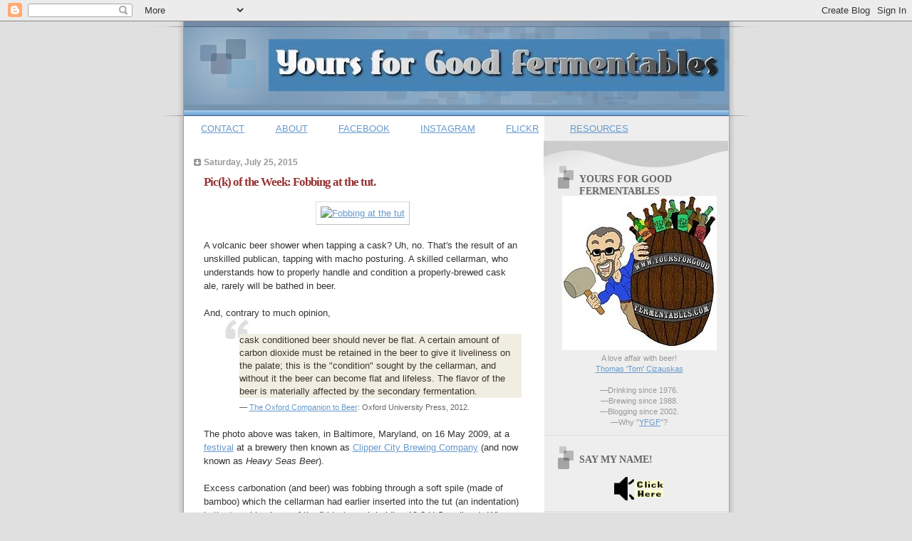

--- FILE ---
content_type: text/html; charset=UTF-8
request_url: https://www.yoursforgoodfermentables.com/2015/07/pick-of-week-fobbing-at-tut.html
body_size: 31434
content:
<!DOCTYPE html>
<html dir='ltr' xmlns='http://www.w3.org/1999/xhtml' xmlns:b='http://www.google.com/2005/gml/b' xmlns:data='http://www.google.com/2005/gml/data' xmlns:expr='http://www.google.com/2005/gml/expr'>
<head>
<link href='https://www.blogger.com/static/v1/widgets/55013136-widget_css_bundle.css' rel='stylesheet' type='text/css'/>
<link href='http://www.iconj.com/ico/7/x/7xccc5vev7.ico' rel='shortcut icon'/>
<meta content='text/html; charset=UTF-8' http-equiv='Content-Type'/>
<meta content='blogger' name='generator'/>
<link href='https://www.yoursforgoodfermentables.com/favicon.ico' rel='icon' type='image/x-icon'/>
<link href='https://www.yoursforgoodfermentables.com/2015/07/pick-of-week-fobbing-at-tut.html' rel='canonical'/>
<link rel="alternate" type="application/atom+xml" title="Yours for Good Fermentables &#8482; - Atom" href="https://www.yoursforgoodfermentables.com/feeds/posts/default" />
<link rel="alternate" type="application/rss+xml" title="Yours for Good Fermentables &#8482; - RSS" href="https://www.yoursforgoodfermentables.com/feeds/posts/default?alt=rss" />
<link rel="service.post" type="application/atom+xml" title="Yours for Good Fermentables &#8482; - Atom" href="https://www.blogger.com/feeds/3999587/posts/default" />

<link rel="alternate" type="application/atom+xml" title="Yours for Good Fermentables &#8482; - Atom" href="https://www.yoursforgoodfermentables.com/feeds/7368174644681575617/comments/default" />
<!--Can't find substitution for tag [blog.ieCssRetrofitLinks]-->
<link href='https://farm3.staticflickr.com/2232/3537010527_412b2fc577.jpg' rel='image_src'/>
<meta content='https://www.yoursforgoodfermentables.com/2015/07/pick-of-week-fobbing-at-tut.html' property='og:url'/>
<meta content='Pic(k) of the Week: Fobbing at the tut.' property='og:title'/>
<meta content='    A volcanic beer shower when tapping a cask? Uh, no. That&#39;s the result of an unskilled publican, tapping with macho posturing. A skilled ...' property='og:description'/>
<meta content='https://lh3.googleusercontent.com/blogger_img_proxy/AEn0k_sbquToAlW0RgFpHm5U7ij2EwBoHI4EvjRQEFqKay-XEZ6yUL_kHCazVe-N46aa4yu96EVHAk_sBmbjcJp9PyhRGd0HXvqi4xwpGgB7pCTkhjLYyRZV67lnOaYkjTjFWx0=w1200-h630-p-k-no-nu' property='og:image'/>
<title>Yours for Good Fermentables &#8482;: Pic(k) of the Week: Fobbing at the tut.</title>
<style id='page-skin-1' type='text/css'><!--
/*
* Blogger Template Style
* Name:     TicTac (Blueberry)
* Author:   Dan Cederholm
* URL:      www.simplebits.com
* Date:     1 March 2004
* Updated by: Blogger Team
*/
/* Variable definitions
====================
<Variable name="textcolor" description="Text Color"
type="color" default="#333">
<Variable name="pagetitlecolor" description="Page Header Color"
type="color" default="#FFF">
<Variable name="datecolor" description="Date Header Color"
type="color" default="#999999">
<Variable name="titlecolor" description="Post Title Color"
type="color" default="#993333">
<Variable name="footercolor" description="Post Footer Color"
type="color" default="#999">
<Variable name="sidebartextcolor" description="Sidebar Text Color"
type="color" default="#999">
<Variable name="sidebarcolor" description="Sidebar Title Color"
type="color" default="#666">
<Variable name="linkcolor" description="Link Color"
type="color" default="#69c">
<Variable name="visitedlinkcolor" description="Visited Link Color"
type="color" default="#666699">
<Variable name="bodyfont" description="Text Font"
type="font"
default="normal normal 100% Verdana, sans-serif">
<Variable name="pagetitlefont" description="Page Header Font"
type="font" default="normal normal 100% 'Lucida Grande','Trebuchet MS'">
<Variable name="titlefont" description="Post Title Font"
type="font" default="normal bold 130% 'Lucida Grande','Trebuchet MS'">
<Variable name="sidebarheaderfont" description="Sidebar Title Font"
type="font" default="normal bold 130% 'Lucida Grande','Trebuchet MS'">
<Variable name="startSide" description="Start side in blog language"
type="automatic" default="left">
<Variable name="endSide" description="End side in blog language"
type="automatic" default="right">
*/
/* ---( page defaults )--- */
body {
margin: 0;
padding: 0;
font-size: small;
text-align: center;
color: #333333;
background: #e0e0e0;
}
blockquote {
margin-top: 0;
margin-right: 0;
margin-bottom: 0;
margin-left: 30px;
padding-top: 10px;
padding-right: 0;
padding-bottom: 0;
padding-left: 20px;
font-size: 88%;
line-height: 1.5em;
color: #666;
background: url(//www.blogblog.com/tictac_blue/quotes.gif) no-repeat top left;
}
blockquote p {
margin-top: 0;
}
abbr, acronym {
cursor: help;
font-style: normal;
border-bottom: 1px dotted;
}
code {
color: #996666;
}
hr {
display: none;
}
img {
border: none;
}
/* unordered list style */
ul {
list-style: none;
margin-left: 10px;
padding: 0;
}
li {
list-style: none;
padding-left: 14px;
margin-bottom: 3px;
background: url(//www.blogblog.com/tictac_blue/tictac_blue.gif) no-repeat left 6px;
}
/* links */
a:link {
color: #6699cc;
}
a:visited {
color: #666699;
}
a:hover {
color: #5B739C;
}
a:active {
color: #5B739C;
text-decoration: none;
}
/* ---( layout structure )---*/
#outer-wrapper {
width: 847px;
margin: 0px auto 0;
text-align: left;
font: normal normal 100% Verdana, sans-serif;
background: url(//www.blogblog.com/tictac_blue/tile_left.gif) repeat-y;
}
#content-wrapper {
margin-left: 42px; /* to avoid the border image */
width: 763px;
}
#main {
float: left;
width: 460px;
margin-top: 20px;
margin-right: 0;
margin-bottom: 0;
margin-left: 0;
padding-top: 0;
padding-right: 0;
padding-bottom: 0;
padding-left: 1em;
line-height: 1.5em;
word-wrap: break-word; /* fix for long text breaking sidebar float in IE */
overflow: hidden;     /* fix for long non-text content breaking IE sidebar float */
}
#sidebar {
float: right;
width: 259px;
padding-top: 20px;
padding-right: 0px;
padding-bottom: 0;
padding-left: 0;
font-size: 85%;
line-height: 1.4em;
color: #999999;
background: url(//www.blogblog.com/tictac_blue/sidebar_bg.gif) no-repeat left top;
word-wrap: break-word; /* fix for long text breaking sidebar float in IE */
overflow: hidden;     /* fix for long non-text content breaking IE sidebar float */
}
/* ---( header and site name )--- */
#header-wrapper {
margin: 0;
padding: 0;
font: normal normal 100% 'Lucida Grande','Trebuchet MS';
background: #e0e0e0 url(//www.blogblog.com/tictac_blue/top_div_blue_left.gif) no-repeat left top;
}
#header {
margin: 0;
padding-top: 25px;
padding-right: 60px;
padding-bottom: 35px;
padding-left: 160px;
color: #FFFFFF;
background: url(//www.blogblog.com/tictac_blue/top_h1.gif) no-repeat bottom left;
}
#header h1 {
font-size: 200%;
text-shadow: #4F73B6 2px 2px 2px;
}
#header h1 a {
text-decoration: none;
color: #FFFFFF;
}
#header h1 a:hover {
color: #eee;
}
/* ---( main column )--- */
h2.date-header {
margin-top: 0;
padding-left: 14px;
font-size: 90%;
color: #999999;
background: url(//www.blogblog.com/tictac_blue/date_icon_blue.gif) no-repeat left 50%;
}
.post h3 {
margin-top: 0;
font: normal bold 130% 'Lucida Grande','Trebuchet MS';
letter-spacing: -1px;
color: #993333;
}
.post {
margin-top: 0;
margin-right: 0;
margin-bottom: 1.5em;
margin-left: 0;
padding-top: 0;
padding-right: 0;
padding-bottom: 1.5em;
padding-left: 14px;
border-bottom: 1px solid #ddd;
}
.post h3 a,
.post h3 a:visited {
color: #993333;
text-decoration: none;
}
.post-footer {
margin: 0;
padding-top: 0;
padding-right: 0;
padding-bottom: 0;
padding-left: 14px;
font-size: 88%;
color: #999999;
background: url(//www.blogblog.com/tictac_blue/tictac_grey.gif) no-repeat left 8px;
}
.post img {
padding: 6px;
border-top: 1px solid #ddd;
border-left: 1px solid #ddd;
border-bottom: 1px solid #c0c0c0;
border-right: 1px solid #c0c0c0;
}
.feed-links {
clear: both;
line-height: 2.5em;
}
#blog-pager-newer-link {
float: left;
}
#blog-pager-older-link {
float: right;
}
#blog-pager {
text-align: center;
}
/* comment styles */
#comments {
padding: 10px 10px 0px 10px;
font-size: 85%;
line-height: 1.5em;
color: #666;
background: #eee url(//www.blogblog.com/tictac_blue/comments_curve.gif) no-repeat top left;
}
#comments h4 {
margin-top: 20px;
margin-right: 0;
margin-bottom: 15px;
margin-left: 0;
padding-top: 8px;
padding-right: 0;
padding-bottom: 0;
padding-left: 40px;
font-family: "Lucida Grande", "Trebuchet MS";
font-size: 130%;
color: #666;
background: url(//www.blogblog.com/tictac_blue/bubbles.gif) no-repeat 10px 0;
height: 29px !important; /* for most browsers */
height /**/:37px; /* for IE5/Win */
}
#comments ul {
margin-left: 0;
}
#comments li {
background: none;
padding-left: 0;
}
.comment-body {
padding-top: 0;
padding-right: 10px;
padding-bottom: 0;
padding-left: 25px;
background: url(//www.blogblog.com/tictac_blue/tictac_blue.gif) no-repeat 10px 5px;
}
.comment-body p {
margin-bottom: 0;
}
.comment-author {
margin-top: 4px;
margin-right: 0;
margin-bottom: 0;
margin-left: 0;
padding-top: 0;
padding-right: 10px;
padding-bottom: 0;
padding-left: 60px;
color: #999;
background: url(//www.blogblog.com/tictac_blue/comment_arrow_blue.gif) no-repeat 44px 2px;
}
.comment-footer {
border-bottom: 1px solid #ddd;
padding-bottom: 1em;
}
.deleted-comment {
font-style:italic;
color:gray;
}
/* ---( sidebar )--- */
.sidebar h2 {
margin-top: 0;
margin-right: 0;
margin-bottom: 0;
margin-left: 0;
padding-top: 25px;
padding-right: 0;
padding-bottom: 0;
padding-left: 40px;
font: normal bold 130% 'Lucida Grande','Trebuchet MS';
color: #666666;
height: 32px;
background: url(//www.blogblog.com/tictac_blue/sidebar_icon.gif) no-repeat 10px 15px;
height: 32px !important; /* for most browsers */
height /**/:57px; /* for IE5/Win */
}
.sidebar .widget {
margin: 0;
padding-top: 0;
padding-right: 0;
padding-bottom: 10px;
padding-left: 10px;
border-bottom: 1px solid #ddd;
}
.sidebar li {
background: url(//www.blogblog.com/tictac_blue/tictac_blue.gif) no-repeat left 5px;
}
.profile-textblock {
clear: both;
margin-left: 0;
}
.profile-img {
float: left;
margin-top: 0;
margin-right: 5px;
margin-bottom: 5px;
margin-left: 0;
border: 1px solid #ddd;
padding: 4px;
}
/* ---( footer )--- */
.clear { /* to fix IE6 padding-top issue */
clear: both;
}
#footer-wrapper {
margin: 0;
padding-top: 0;
padding-right: 0;
padding-bottom: 9px;
padding-left: 0;
font-size: 85%;
color: #ddd;
background: url(//www.blogblog.com/tictac_blue/bottom_sill.gif) no-repeat bottom left;
}
#footer {
margin: 0;
padding-top: 20px;
padding-right: 320px;
padding-bottom: 20px;
padding-left: 95px;
background: url(//www.blogblog.com/tictac_blue/bottom_sash_left.gif) no-repeat top left;
}
/** Page structure tweaks for layout editor wireframe */
body#layout #outer-wrapper,
body#layout #main,
body#layout #sidebar {
padding-top: 0;
margin-top: 0;
}
body#layout #outer-wrapper,
body#layout #content-wrapper {
width: 740px;
}
body#layout #sidebar {
margin-right: 0;
margin-bottom: 1em;
}
body#layout #header,
body#layout #footer,
body#layout #main {
padding: 0;
}
body#layout #content-wrapper {
margin: 0px;
}
/* Archive Calendar Variable Setups
Do not modify unless you know what's what
=========================================
<Variable name="bcCalenderFonts" description="Calendar Font Sizes"
type="font" default="normal normal 100% Tahoma, Arial, Sans-serif" />
<Variable name="bcTableBackgroundColor" description="Calendar Background Color"
type="color" default="#ffffff">
<Variable name="bcTableBorderColor" description="Calendar Border Color"
type="color" default="#000000">
<Variable name="bcTableTextColor" description="Calendar Text Color"
type="color" default="#000000">
<Variable name="bcMenuBackgroundColor" description="Calendar Menu Select Background Color"
type="color" default="#ffffff">
<Variable name="bcMenuTextColor" description="Calendar Menu Select Text Color"
type="color" default="#000000">
<Variable name="bcTableHeaderBackgroundColor" description="Calendar Header Background Color"
type="color" default="#ffffff">
<Variable name="bcTableHeaderTextColor" description="Calendar Header Text  Color"
type="color" default="#000000">
<Variable name="bcTableHighLightColor" description="Calendar Highlight  Color"
type="color" default="#cccccc">
<Variable name="bcCalenderLinksColor" description="Calendar Links  Color"
type="color" default="#0000ff">
<Variable name="bcCalenderLinksHoverColor" description="Calendar Links Hover Color"
type="color" default="#0000ff">
<Variable name="bcTableFooterBackground" description="Calendar Footer Background Color"
type="color" default="#ffffff">
<Variable name="bcFooterLinksColor" description="Calendar Footer LinksColor"
type="color" default="#0000ff">
===========================================
End Archive Calendar Variables */
/* Archive Calendar CSS
----------------------------------------------- */
/* div that holds calendar */
#blogger_calendar { margin:5px 0 0 0;width:98%;}
/* Table Caption - Holds the Archive Select Menu */
#bcaption {border:1px solid #000000;padding:2px;margin:10px 0 0;background:#f2984c;font:normal normal 100% Tahoma, Arial, Sans-serif}
/* The Archive Select Menu */
#bcaption select {background:#f2984c;border:0 solid #f2984c;color:#000000;font-weight:bold;text-align:center;}
/* The Heading Section */
table#bcalendar thead {}
/* Head Entries */
table#bcalendar thead tr th {width:20px;text-align:center;padding:2px; border:1px outset #000000; font:normal normal 100% Tahoma, Arial, Sans-serif;background:#f2984c;color:#000000}
/* The calendar Table */
table#bcalendar {border:1px solid #000000;border-top:0; margin:0px 0 0px;width:95%;background:#6699cc}
/* The Cells in the Calendar */
table#bcalendar tbody tr td {text-align:center;padding:2px;border:1px outset #000000; color:#000000;font:normal normal 100% Tahoma, Arial, Sans-serif;}
/* Links in Calendar */
table#bcalendar tbody tr td a:link, table#bcalendar tbody tr td a:visited, table#bcalendar tbody tr td a:active {font-weight:bold;color:#0000ff;}
table#bcalendar tbody tr td a:hover {color:#0000ff;}
/* First Row Empty Cells */
td.firstCell {visibility:visible;}
/* Cells that have a day in them */
td.filledCell {}
/* Cells that are empty, after the first row */
td.emptyCell {visibility:hidden;}
/* Cells with a Link Entry in them */
td.highlightCell {background:#cccccc;border:1px solid #000000}
/* Table Footer Navigation */
table#bcNavigation  {width:95%;background:#f2984c;border:1px solid #000000;border-top:0;color:#000000;font:normal normal 100% Tahoma, Arial, Sans-serif;}
table#bcNavigation a:link {text-decoration:none;color:#0000ff}
td#bcFootPrev {width:10px;}
td#bcFootAll{text-align:center;}
td#bcFootNext {width:10px;}
ul#calendarUl {margin:5px auto 0!important;}
ul#calendarUl li a:link {}

--></style>
<!-- Blogger Archive Calendar -->
<script type='text/javascript'>
//<![CDATA[

var bcLoadingImage = "http://phydeauxredux.googlepages.com/loading-trans.gif";
var bcLoadingMessage = " Loading....";
var bcArchiveNavText = "View Archive";
var bcArchiveNavPrev = '&#9668;';
var bcArchiveNavNext = '&#9658;';
var headDays = ["Sunday","Monday","Tuesday","Wednesday","Thursday","Friday","Saturday"];
var headInitial = ["Su","Mo","Tu","We","Th","Fr","Sa"];

// Nothing to configure past this point ----------------------------------
var timeOffset;
var bcBlogID;
var calMonth;
var calDay = 1;
var calYear;
var startIndex;
var callmth;
var bcNav = new Array ();
var bcList = new Array ();

//Initialize Fill Array
var fill = ["","31","28","31","30","31","30","31","31","30","31","30","31"];
function openStatus(){
   document.getElementById('calLoadingStatus').style.display = 'block';
   document.getElementById('calendarDisplay').innerHTML = '';
  }
function closeStatus(){
   document.getElementById('calLoadingStatus').style.display = 'none';
  }
function bcLoadStatus(){
   cls = document.getElementById('calLoadingStatus');
   img = document.createElement('img');
   img.src = bcLoadingImage;
   img.style.verticalAlign = 'middle';
   cls.appendChild(img);
   txt = document.createTextNode(bcLoadingMessage);
   cls.appendChild(txt);
  }
function callArchive(mth,yr,nav){
// Check for Leap Years
  if (((yr % 4 == 0) && (yr % 100 != 0)) || (yr % 400 == 0)) {
      fill[2] = '29';
   }
  else {
      fill[2] = '28';
   }
   calMonth = mth;
   calYear = yr;
   if(mth.charAt(0) == 0){
      calMonth = mth.substring(1);
      }
   callmth = mth;
   bcNavAll = document.getElementById('bcFootAll');
   bcNavPrev = document.getElementById('bcFootPrev');
   bcNavNext = document.getElementById('bcFootNext');
   bcSelect = document.getElementById('bcSelection');
   a = document.createElement('a');
   at = document.createTextNode(bcArchiveNavText);
   a.href = bcNav[nav];
   a.appendChild(at);
   bcNavAll.innerHTML = '';
   bcNavAll.appendChild(a);
   bcNavPrev.innerHTML = '';
   bcNavNext.innerHTML = '';
   if(nav <  bcNav.length -1){
      a = document.createElement('a');
      a.innerHTML = bcArchiveNavPrev;
      bcp = parseInt(nav,10) + 1;
      a.href = bcNav[bcp];
      a.title = 'Previous Archive';
      prevSplit = bcList[bcp].split(',');
      a.onclick = function(){bcSelect.options[bcp].selected = true;openStatus();callArchive(prevSplit[0],prevSplit[1],prevSplit[2]);return false;};
      bcNavPrev.appendChild(a);
      }
   if(nav > 0){
      a = document.createElement('a');
      a.innerHTML = bcArchiveNavNext;
      bcn = parseInt(nav,10) - 1;
      a.href = bcNav[bcn];
      a.title = 'Next Archive';
      nextSplit = bcList[bcn].split(',');
      a.onclick = function(){bcSelect.options[bcn].selected = true;openStatus();callArchive(nextSplit[0],nextSplit[1],nextSplit[2]);return false;};
      bcNavNext.appendChild(a);
     }
   script = document.createElement('script');
   script.src = 'http://www.blogger.com/feeds/'+bcBlogId+'/posts/summary?published-max='+calYear+'-'+callmth+'-'+fill[calMonth]+'T23%3A59%3A59'+timeOffset+'&published-min='+calYear+'-'+callmth+'-01T00%3A00%3A00'+timeOffset+'&max-results=100&orderby=published&alt=json-in-script&callback=cReadArchive';
   document.getElementsByTagName('head')[0].appendChild(script);
}

function cReadArchive(root){
// Check for Leap Years
  if (((calYear % 4 == 0) && (calYear % 100 != 0)) || (calYear % 400 == 0)) {
      fill[2] = '29';
   }
  else {
      fill[2] = '28';
   }
    closeStatus();
    document.getElementById('lastRow').style.display = 'none';
    calDis = document.getElementById('calendarDisplay');
    var feed = root.feed;
    var total = feed.openSearch$totalResults.$t;
    var entries = feed.entry || [];
    var fillDate = new Array();
    var fillTitles = new Array();
    fillTitles.length = 32;
    var ul = document.createElement('ul');
    ul.id = 'calendarUl';
    for (var i = 0; i < feed.entry.length; ++i) {
      var entry = feed.entry[i];
      for (var j = 0; j < entry.link.length; ++j) {
       if (entry.link[j].rel == "alternate") {
       var link = entry.link[j].href;
       }
      }
      var title = entry.title.$t;
      var author = entry.author[0].name.$t;
      var date = entry.published.$t;
      var summary = entry.summary.$t;
      isPublished = date.split('T')[0].split('-')[2];
      if(isPublished.charAt(0) == '0'){
         isPublished = isPublished.substring(1);
         }
      fillDate.push(isPublished);
      if (fillTitles[isPublished]){
          fillTitles[isPublished] = fillTitles[isPublished] + ' | ' + title;
          }
      else {
          fillTitles[isPublished] = title;
          }
      li = document.createElement('li');
      li.style.listType = 'none';
      li.innerHTML = '<a href="'+link+'">'+title+'</a>';
      ul.appendChild(li);

      }
   calDis.appendChild(ul);
   var val1 = parseInt(calDay, 10)
   var valxx = parseInt(calMonth, 10);
   var val2 = valxx - 1;
   var val3 = parseInt(calYear, 10);
   var firstCalDay = new Date(val3,val2,1);
   var val0 = firstCalDay.getDay();
   startIndex = val0 + 1;
  var dayCount = 1;
  for (x =1; x < 38; x++){
      var cell = document.getElementById('cell'+x);
      if( x < startIndex){
          cell.innerHTML = ' ';
          cell.className = 'firstCell';
         }
      if( x >= startIndex){
          cell.innerHTML = dayCount;
          cell.className = 'filledCell';
          for(p = 0; p < fillDate.length; p++){
              if(dayCount == fillDate[p]){
                  if(fillDate[p].length == 1){
                     fillURL = '0'+fillDate[p];
                     }
                  else {
                     fillURL = fillDate[p];
                     }
                  cell.className = 'highlightCell';
                  cell.innerHTML = '<a href="/search?updated-max='+calYear+'-'+callmth+'-'+fillURL+'T23%3A59%3A59'+timeOffset+'&updated-min='+calYear+'-'+callmth+'-'+fillURL+'T00%3A00%3A00'+timeOffset+'" title="'+fillTitles[fillDate[p]].replace(/"/g,'\'')+'">'+dayCount+'</a>';
                 }
              }
          if( dayCount > fill[valxx]){
             cell.innerHTML = ' ';
             cell.className = 'emptyCell';  
             }
          dayCount++;  
         }
      }
    visTotal = parseInt(startIndex) + parseInt(fill[valxx]) -1;
    if(visTotal >35){
        document.getElementById('lastRow').style.display = '';
       }
  }

function initCal(){
   document.getElementById('blogger_calendar').style.display = 'block';
   var bcInit = document.getElementById('bloggerCalendarList').getElementsByTagName('a');
   var bcCount = document.getElementById('bloggerCalendarList').getElementsByTagName('li');
   document.getElementById('bloggerCalendarList').style.display = 'none';
   calHead = document.getElementById('bcHead');
   tr = document.createElement('tr');
   for(t = 0; t < 7; t++){
       th = document.createElement('th');
       th.abbr = headDays[t];
       scope = 'col';
       th.title = headDays[t];
       th.innerHTML = headInitial[t];
       tr.appendChild(th);
      }
   calHead.appendChild(tr);
  for (x = 0; x <bcInit.length;x++){
     var stripYear= bcInit[x].href.split('_')[0].split('/')[3];
     var stripMonth = bcInit[x].href.split('_')[1];
     bcList.push(stripMonth + ','+ stripYear + ',' + x);
     bcNav.push(bcInit[x].href);
     }
  var sel = document.createElement('select');
  sel.id = 'bcSelection';
  sel.onchange = function(){var cSend = this.options[this.selectedIndex].value.split(',');openStatus();callArchive(cSend[0],cSend[1],cSend[2]);};
  q = 0;
  for (r = 0; r <bcList.length; r++){
       var selText = bcInit[r].innerHTML;
       var selCount = bcCount[r].innerHTML.split('> (')[1];
       var selValue = bcList[r];
       sel.options[q] = new Option(selText + ' ('+selCount,selValue);
       q++
       }                    
   document.getElementById('bcaption').appendChild(sel);
   var m = bcList[0].split(',')[0];
   var y = bcList[0].split(',')[1];
   callArchive(m,y,'0');
 }

function timezoneSet(root){
   var feed = root.feed;
   var updated = feed.updated.$t;
   var id = feed.id.$t;
   bcBlogId = id.split('blog-')[1];
   upLength = updated.length;
   if(updated.charAt(upLength-1) == "Z"){timeOffset = "+00:00";}
   else {timeOffset = updated.substring(upLength-6,upLength);}
   timeOffset = encodeURIComponent(timeOffset);
}

//]]>
</script>
<script src='/feeds/posts/summary?max-results=0&alt=json-in-script&callback=timezoneSet'></script>
<!-- End Blogger Archive Calendar -->
<link href='https://www.blogger.com/dyn-css/authorization.css?targetBlogID=3999587&amp;zx=542e3c70-bcdf-4720-9120-057746db41eb' media='none' onload='if(media!=&#39;all&#39;)media=&#39;all&#39;' rel='stylesheet'/><noscript><link href='https://www.blogger.com/dyn-css/authorization.css?targetBlogID=3999587&amp;zx=542e3c70-bcdf-4720-9120-057746db41eb' rel='stylesheet'/></noscript>
<meta name='google-adsense-platform-account' content='ca-host-pub-1556223355139109'/>
<meta name='google-adsense-platform-domain' content='blogspot.com'/>

<!-- data-ad-client=ca-pub-4866978701139396 -->

<link rel="stylesheet" href="https://fonts.googleapis.com/css2?display=swap&family=Anton"></head>
<body>
<div class='navbar section' id='navbar'><div class='widget Navbar' data-version='1' id='Navbar1'><script type="text/javascript">
    function setAttributeOnload(object, attribute, val) {
      if(window.addEventListener) {
        window.addEventListener('load',
          function(){ object[attribute] = val; }, false);
      } else {
        window.attachEvent('onload', function(){ object[attribute] = val; });
      }
    }
  </script>
<div id="navbar-iframe-container"></div>
<script type="text/javascript" src="https://apis.google.com/js/platform.js"></script>
<script type="text/javascript">
      gapi.load("gapi.iframes:gapi.iframes.style.bubble", function() {
        if (gapi.iframes && gapi.iframes.getContext) {
          gapi.iframes.getContext().openChild({
              url: 'https://www.blogger.com/navbar/3999587?po\x3d7368174644681575617\x26origin\x3dhttps://www.yoursforgoodfermentables.com',
              where: document.getElementById("navbar-iframe-container"),
              id: "navbar-iframe"
          });
        }
      });
    </script><script type="text/javascript">
(function() {
var script = document.createElement('script');
script.type = 'text/javascript';
script.src = '//pagead2.googlesyndication.com/pagead/js/google_top_exp.js';
var head = document.getElementsByTagName('head')[0];
if (head) {
head.appendChild(script);
}})();
</script>
</div></div>
<div id='outer-wrapper'><div id='wrap2'>
<!-- skip links for text browsers -->
<span id='skiplinks' style='display:none;'>
<a href='#main'>skip to main </a> |
      <a href='#sidebar'>skip to sidebar</a>
</span>
<div id='header-wrapper'>
<div class='header section' id='header'><div class='widget Header' data-version='1' id='Header1'>
<div id='header-inner'>
<a href='https://www.yoursforgoodfermentables.com/' style='display: block'>
<img alt="Yours for Good Fermentables ™" height="73px; " id="Header1_headerimg" src="//photos1.blogger.com/x/blogger2/1891/488/1600/z/595362/gse_multipart7708.jpg" style="display: block" width="640px; ">
</a>
</div>
</div></div>
</div>
<div id='content-wrapper'>
<div id='crosscol-wrapper' style='text-align:center'>
<div class='crosscol section' id='crosscol'><div class='widget PageList' data-version='1' id='PageList1'>
<div class='widget-content'>
<ul>
<li>
<a href='http://www.yoursforgoodfermentables.com/p/contact-me.html'>CONTACT</a>
</li>
<li>
<a href='http://www.yoursforgoodfermentables.com/p/my-name-is-thomas-tom-cizauskas.html'>ABOUT</a>
</li>
<li>
<a href='https://www.facebook.com/YoursForGoodFermentables/'>FACEBOOK</a>
</li>
<li>
<a href='https://www.instagram.com/tcizauskas/'>INSTAGRAM</a>
</li>
<li>
<a href='https://www.flickr.com/photos/cizauskas/'>FLICKR</a>
</li>
<li>
<a href='http://www.yoursforgoodfermentables.com/p/my-beer-pages_16.html'>RESOURCES</a>
</li>
</ul>
<div class='clear'></div>
</div>
</div></div>
</div>
<div id='main-wrapper'>
<div class='main section' id='main'><div class='widget Blog' data-version='1' id='Blog1'>
<div class='blog-posts hfeed'>

          <div class="date-outer">
        
<h2 class='date-header'><span>Saturday, July 25, 2015</span></h2>

          <div class="date-posts">
        
<div class='post-outer'>
<div class='post hentry'>
<a name='7368174644681575617'></a>
<h3 class='post-title entry-title'>
<a href='https://www.yoursforgoodfermentables.com/2015/07/pick-of-week-fobbing-at-tut.html'>Pic(k) of the Week: Fobbing at the tut.</a>
</h3>
<div class='post-header-line-1'></div>
<div class='post-body entry-content'>
<p><div align="center"> <a href="https://www.flickr.com/photos/cizauskas/3537010527/" title="Fobbing at the tut"><img alt="Fobbing at the tut" height="318" src="https://farm3.staticflickr.com/2232/3537010527_412b2fc577.jpg" width="425"></a> </div><br />

A volcanic beer shower when tapping a cask? Uh, no. That's the result of an unskilled publican, tapping with macho posturing. A skilled cellarman, who understands how to properly handle and condition a properly-brewed cask ale, rarely will be bathed in beer. 
 <br /><br /> And, contrary to much opinion,

<blockquote><div style="background-color: #f0eee2; color: #3d332d; font-family: helvetica, Verdana, Arial, sans-serif; font-size: 1.1em; line-height: 1.5em; margin-bottom: 5px; margin-top: 10px;">
cask conditioned beer should never be flat. A certain amount of carbon dioxide must be retained in the beer to give it liveliness on the palate; this is the "condition" sought by the cellarman, and without it the beer can become flat and lifeless. The flavor of the beer is materially affected by the secondary fermentation.
</div>&#8212; <a href="https://global.oup.com/academic/product/the-oxford-companion-to-beer-9780195367133">The Oxford Companion to Beer</a>: Oxford University Press, 2012.</blockquote><br />

The photo above was taken, in Baltimore, Maryland, on 16 May 2009, at a <a href="http://www.yoursforgoodfermentables.com/2009/05/beer-day-locally-6-clipper-city.html">festival</a> at a brewery then known as <a href="http://www.ccbeer.com" rel="nofollow">Clipper City Brewing Company</a> (and now known as <i>Heavy Seas Beer</i>).<br /><br />

Excess carbonation (and beer) was fobbing through a soft spile (made of bamboo) which the cellarman had earlier inserted into the tut (an indentation) in the top shive bung of the firkin (a cask holding 10.8 U.S. gallons). When the fobbing dissipated, and only then ... was the beer ready to be drunk. <br /><br />

And it was.

<br /><br /><span style="font-size: 78%;">-----<a href="http://www.yoursforgoodfermentables.com/2015/07/pick-of-week-fobbing-at-tut.html">more</a></span>-----<a name="more"></a>

<ul><span style="font-size: 78%;">
<li>Cask-conditioned ale &#8212;often referred to as '<i>real ale</i>'&#8212; is defined by <a href="http://www.camra.org.uk/">CAMRA</a> (the <i>Campaign for Real Ale</i> in the UK) as: "<span style="color: #990000;">a natural product brewed using traditional ingredients and left to mature in the cask (container) from which it is served in the pub through a process called secondary fermentation. It is this process which makes real ale unique amongst beers and develops the wonderful tastes and aromas which processed beers can never provide.</span>" In the U.S., American 'craft brewers often infuse their casks with non-traditional ingredients and flavorings, such as fruits and spices.</li><br />


<li>Pic(k) of the Week: one in a <a href="http://www.yoursforgoodfermentables.com/search/label/Pic%28k%29%20of%20the%20Week">weekly series</a> of personal photos, usually posted on Saturdays, and often, but not always, with a good fermentable as a subject. Camera: Canon PowerShot SD400. 
<li>Commercial reproduction requires explicit permission, as per <a href="http://creativecommons.org/licenses/by-nc-nd/4.0/">Creative Commons</a>.</li><br />

<li>For more from YFGF: 

<ul><li>Follow on Twitter: <a href="https://twitter.com/cizauskas" rel="nofollow">@Cizauskas</a>.
<li>Like on Facebook: <a href="https://www.facebook.com/YoursForGoodFermentables" rel="nofollow">YoursForGoodFermentables</a>.
<li>Follow on Flickr: <a href="https://www.flickr.com/photos/cizauskas/">Cizauskas</a>.
<li> Follow on Instagram: <a href="https://instagram.com/">@tcizauskas</a></ul></span></ul>
    



 </p>
<div style='clear: both;'></div>
</div>
<div class='post-footer'>
<div>
<p><span id='footer-buttons'>
<a href='javascript:(function(){TwitThisPop=window.open(%22http://twitthis.com/twit?url=%22+encodeURIComponent(location.href)+%22&title=%22+((document.title)%20?%20encodeURIComponent(document.title.replace(/^\s*|\s*$/g,%27%27))%20:%20%22%22),%20%22TwitThisPop%22,%20%22width=600,%20height=500,%20location,%20status,%20scrollbars,%20resizable,%20dependent=yes%22);%20setTimeout(%22TwitThisPop.focus()%22,%20100);%20})()'><img alt="TwitThis" src="https://lh3.googleusercontent.com/blogger_img_proxy/AEn0k_siYju1DyKZeJT6H7gC1sE9SPaPxYss-PEUcxxA6wQHSMRKwkJN1GnNm0xgVEgDb6kEStGCJ1e97PZmqsQBo3WiweOx1sz4fJoa4FTUuDwVUO7io_bD5G6gW7851joHUM25IYt1821f=s0-d" style="border:none;"></a>
</span></p>
</div>
<p class='post-footer-line post-footer-line-1'>
<span class='reaction-buttons'>
</span>
<span class='post-author vcard'>
</span>
<span class='post-timestamp'>
at
<a class='timestamp-link' href='https://www.yoursforgoodfermentables.com/2015/07/pick-of-week-fobbing-at-tut.html' rel='bookmark' title='permanent link'><abbr class='published' title='2015-07-25T09:01:00-05:00'>9:01 AM</abbr></a>
</span>
<span class='post-comment-link'>
</span>
<span class='post-icons'>
<span class='item-action'>
<a href='https://www.blogger.com/email-post/3999587/7368174644681575617' title='Email Post'>
<img alt="" class="icon-action" src="//www.blogger.com/img/icon18_email.gif">
</a>
</span>
<span class='item-control blog-admin pid-391000156'>
<a href='https://www.blogger.com/post-edit.g?blogID=3999587&postID=7368174644681575617&from=pencil' title='Edit Post'>
<img alt='' class='icon-action' height='18' src='https://resources.blogblog.com/img/icon18_edit_allbkg.gif' width='18'/>
</a>
</span>
</span>
<span class='post-backlinks post-comment-link'>
</span>
</p>
<p class='post-footer-line post-footer-line-2'><span class='post-labels'>
Labels:
<a href='https://www.yoursforgoodfermentables.com/search/label/cask' rel='tag'>cask</a>,
<a href='https://www.yoursforgoodfermentables.com/search/label/cellarmanship' rel='tag'>cellarmanship</a>,
<a href='https://www.yoursforgoodfermentables.com/search/label/fobbing%20at%20the%20tut' rel='tag'>fobbing at the tut</a>,
<a href='https://www.yoursforgoodfermentables.com/search/label/Pic%28k%29%20of%20the%20Week' rel='tag'>Pic(k) of the Week</a>,
<a href='https://www.yoursforgoodfermentables.com/search/label/real%20ale' rel='tag'>real ale</a>
</span>
</p>
<p class='post-footer-line post-footer-line-3'></p>
</div>
</div>
<div class='comments' id='comments'>
<a name='comments'></a>
<h4>No comments:</h4>
<div id='Blog1_comments-block-wrapper'>
<dl class='' id='comments-block'>
</dl>
</div>
<p class='comment-footer'>
<div class='comment-form'>
<a name='comment-form'></a>
<h4 id='comment-post-message'>Post a Comment</h4>
<p>Comment here ...</p>
<a href='https://www.blogger.com/comment/frame/3999587?po=7368174644681575617&hl=en&saa=85391&origin=https://www.yoursforgoodfermentables.com' id='comment-editor-src'></a>
<iframe allowtransparency='true' class='blogger-iframe-colorize blogger-comment-from-post' frameborder='0' height='410px' id='comment-editor' name='comment-editor' src='' width='100%'></iframe>
<script src='https://www.blogger.com/static/v1/jsbin/1345082660-comment_from_post_iframe.js' type='text/javascript'></script>
<script type='text/javascript'>
      BLOG_CMT_createIframe('https://www.blogger.com/rpc_relay.html');
    </script>
</div>
</p>
</div>
</div>
<div class='inline-ad'>
<script type="text/javascript">
    google_ad_client = "ca-pub-4866978701139396";
    google_ad_host = "ca-host-pub-1556223355139109";
    google_ad_host_channel = "L0007";
    google_ad_slot = "5100061020";
    google_ad_width = 300;
    google_ad_height = 250;
</script>
<!-- yfgf_main_Blog1_300x250_as -->
<script type="text/javascript"
src="//pagead2.googlesyndication.com/pagead/show_ads.js">
</script>
</div>

        </div></div>
      
</div>
<div class='blog-pager' id='blog-pager'>
<span id='blog-pager-newer-link'>
<a class='blog-pager-newer-link' href='https://www.yoursforgoodfermentables.com/2015/07/clamps-gaskets-news-roundup-for-weeks_28.html' id='Blog1_blog-pager-newer-link' title='Newer Post'>Newer Post</a>
</span>
<span id='blog-pager-older-link'>
<a class='blog-pager-older-link' href='https://www.yoursforgoodfermentables.com/2015/07/virginia-to-celebrate-craft-beer-month.html' id='Blog1_blog-pager-older-link' title='Older Post'>Older Post</a>
</span>
<a class='home-link' href='https://www.yoursforgoodfermentables.com/'>Home</a>
</div>
<div class='clear'></div>
<div class='post-feeds'>
<div class='feed-links'>
Subscribe to:
<a class='feed-link' href='https://www.yoursforgoodfermentables.com/feeds/7368174644681575617/comments/default' target='_blank' type='application/atom+xml'>Post Comments (Atom)</a>
</div>
</div>
</div></div>
</div>
<div id='sidebar-wrapper'>
<div class='sidebar section' id='sidebar'><div class='widget HTML' data-version='1' id='HTML6'>
<h2 class='title'>YOURS FOR GOOD FERMENTABLES</h2>
<div class='widget-content'>
<center><a href="http://www.yoursforgoodfermentables.com/p/my-name-is-thomas-tom-cizauskas.html"> <img alt="Thomas Cizauskas" title="Thomas Cizauskas" src="https://blogger.googleusercontent.com/img/b/R29vZ2xl/AVvXsEhc8mxE5pW6rUGzl7WuFAtEFOSGZ3KGPLEKjskYefRHV6pjVhFAEmct06KrsUTQW_c7jTp-H7ubtjayr6m0q6sCVKsP1VYsorZ-F5TqcF-agIkY9O6emTb78xNx5P3eQFQRmeX9/s800/YFGF_avatar2.jpg" /></a><br />
A love affair with beer!<br />


<a href="http://www.yoursforgoodfermentables.com/p/my-name-is-thomas-tom-cizauskas.html">Thomas 'Tom' Cizauskas</a><br /><br />&#8212;Drinking since 1976. <br />&#8212;Brewing since 1988. <br />&#8212;Blogging since 2002.<br />

&#8212;Why "<a href="http://www.yoursforgoodfermentables.com/2009/01/why-yours-for-good-fermentables.html">YFGF</a>"?</center>
</div>
<div class='clear'></div>
</div><div class='widget HTML' data-version='1' id='HTML2'>
<h2 class='title'>SAY MY NAME!</h2>
<div class='widget-content'>
<div align="center"><a href="http://www.cizauskas.net/pronunciation_cizauskas.wav"><img alt="say my name!" title="say my name!" src="https://lh3.googleusercontent.com/blogger_img_proxy/AEn0k_sBcsTj-aaPZTgZTq-Pgx7zDlHyyi0MoZfg9JLAvN3L4Ng-DgYYnGH-fPYLDxA0mfmNvn4p3KGV4_DaVB3XFJklu9Fb7Jhfp8zYPFJZ=s0-d" border="0" width="70" height="35"></a></div>
</div>
<div class='clear'></div>
</div><div class='widget BlogSearch' data-version='1' id='BlogSearch1'>
<h2 class='title'>SEARCH all of YFGF</h2>
<div class='widget-content'>
<div id='BlogSearch1_form'>
<form action='https://www.yoursforgoodfermentables.com/search' class='gsc-search-box' target='_top'>
<table cellpadding='0' cellspacing='0' class='gsc-search-box'>
<tbody>
<tr>
<td class='gsc-input'>
<input autocomplete='off' class='gsc-input' name='q' size='10' title='search' type='text' value=''/>
</td>
<td class='gsc-search-button'>
<input class='gsc-search-button' title='search' type='submit' value='Search'/>
</td>
</tr>
</tbody>
</table>
</form>
</div>
</div>
<div class='clear'></div>
</div><div class='widget Label' data-version='1' id='Label1'>
<h2>YFGF TOPICS</h2>
<div class='widget-content'>
<br/>
<select onchange='location=this.options[this.selectedIndex].value;'>
<option>Select a label</option>
<option value='https://www.yoursforgoodfermentables.com/search/label/%22beer%20week%22'>&quot;beer week&quot;
    (3)
    </option>
<option value='https://www.yoursforgoodfermentables.com/search/label/%22Mountain%20West%22'>&quot;Mountain West&quot;
    (1)
    </option>
<option value='https://www.yoursforgoodfermentables.com/search/label/%23VeganMoFo18'>#VeganMoFo18
    (1)
    </option>
<option value='https://www.yoursforgoodfermentables.com/search/label/20th-century'>20th-century
    (1)
    </option>
<option value='https://www.yoursforgoodfermentables.com/search/label/abandoned'>abandoned
    (1)
    </option>
<option value='https://www.yoursforgoodfermentables.com/search/label/abstract'>abstract
    (2)
    </option>
<option value='https://www.yoursforgoodfermentables.com/search/label/advertisement'>advertisement
    (7)
    </option>
<option value='https://www.yoursforgoodfermentables.com/search/label/Africa'>Africa
    (1)
    </option>
<option value='https://www.yoursforgoodfermentables.com/search/label/afternoon%20light'>afternoon light
    (8)
    </option>
<option value='https://www.yoursforgoodfermentables.com/search/label/agriculture'>agriculture
    (2)
    </option>
<option value='https://www.yoursforgoodfermentables.com/search/label/alcohol%20laws'>alcohol laws
    (23)
    </option>
<option value='https://www.yoursforgoodfermentables.com/search/label/ale'>ale
    (1)
    </option>
<option value='https://www.yoursforgoodfermentables.com/search/label/alfresco'>alfresco
    (1)
    </option>
<option value='https://www.yoursforgoodfermentables.com/search/label/American%20Craft%20Beer%20Week'>American Craft Beer Week
    (25)
    </option>
<option value='https://www.yoursforgoodfermentables.com/search/label/American%20history'>American history
    (23)
    </option>
<option value='https://www.yoursforgoodfermentables.com/search/label/American%20Mild%20Month'>American Mild Month
    (10)
    </option>
<option value='https://www.yoursforgoodfermentables.com/search/label/Americana'>Americana
    (1)
    </option>
<option value='https://www.yoursforgoodfermentables.com/search/label/amphibian'>amphibian
    (2)
    </option>
<option value='https://www.yoursforgoodfermentables.com/search/label/Anchor'>Anchor
    (1)
    </option>
<option value='https://www.yoursforgoodfermentables.com/search/label/Anchor%20Brewing'>Anchor Brewing
    (1)
    </option>
<option value='https://www.yoursforgoodfermentables.com/search/label/animal'>animal
    (4)
    </option>
<option value='https://www.yoursforgoodfermentables.com/search/label/animals'>animals
    (9)
    </option>
<option value='https://www.yoursforgoodfermentables.com/search/label/anniversary'>anniversary
    (1)
    </option>
<option value='https://www.yoursforgoodfermentables.com/search/label/antique'>antique
    (2)
    </option>
<option value='https://www.yoursforgoodfermentables.com/search/label/appreciation'>appreciation
    (103)
    </option>
<option value='https://www.yoursforgoodfermentables.com/search/label/Arabia%20Mountain'>Arabia Mountain
    (5)
    </option>
<option value='https://www.yoursforgoodfermentables.com/search/label/architecture'>architecture
    (3)
    </option>
<option value='https://www.yoursforgoodfermentables.com/search/label/arrow'>arrow
    (1)
    </option>
<option value='https://www.yoursforgoodfermentables.com/search/label/art'>art
    (20)
    </option>
<option value='https://www.yoursforgoodfermentables.com/search/label/artist'>artist
    (2)
    </option>
<option value='https://www.yoursforgoodfermentables.com/search/label/Asia'>Asia
    (6)
    </option>
<option value='https://www.yoursforgoodfermentables.com/search/label/astronomy'>astronomy
    (14)
    </option>
<option value='https://www.yoursforgoodfermentables.com/search/label/Atlanta'>Atlanta
    (83)
    </option>
<option value='https://www.yoursforgoodfermentables.com/search/label/atlantic%20ocean'>atlantic ocean
    (6)
    </option>
<option value='https://www.yoursforgoodfermentables.com/search/label/Austria'>Austria
    (1)
    </option>
<option value='https://www.yoursforgoodfermentables.com/search/label/automobile'>automobile
    (4)
    </option>
<option value='https://www.yoursforgoodfermentables.com/search/label/autumn'>autumn
    (49)
    </option>
<option value='https://www.yoursforgoodfermentables.com/search/label/autumn%20fauna'>autumn fauna
    (2)
    </option>
<option value='https://www.yoursforgoodfermentables.com/search/label/autumn%20flora'>autumn flora
    (12)
    </option>
<option value='https://www.yoursforgoodfermentables.com/search/label/Avondale%20Estates'>Avondale Estates
    (7)
    </option>
<option value='https://www.yoursforgoodfermentables.com/search/label/backlight'>backlight
    (3)
    </option>
<option value='https://www.yoursforgoodfermentables.com/search/label/Baltimore'>Baltimore
    (38)
    </option>
<option value='https://www.yoursforgoodfermentables.com/search/label/bar'>bar
    (3)
    </option>
<option value='https://www.yoursforgoodfermentables.com/search/label/barley'>barley
    (5)
    </option>
<option value='https://www.yoursforgoodfermentables.com/search/label/barleywine'>barleywine
    (2)
    </option>
<option value='https://www.yoursforgoodfermentables.com/search/label/barrel'>barrel
    (3)
    </option>
<option value='https://www.yoursforgoodfermentables.com/search/label/bartender'>bartender
    (1)
    </option>
<option value='https://www.yoursforgoodfermentables.com/search/label/baseball'>baseball
    (44)
    </option>
<option value='https://www.yoursforgoodfermentables.com/search/label/beach'>beach
    (10)
    </option>
<option value='https://www.yoursforgoodfermentables.com/search/label/beer'>beer
    (63)
    </option>
<option value='https://www.yoursforgoodfermentables.com/search/label/beer%20%20shop'>beer  shop
    (3)
    </option>
<option value='https://www.yoursforgoodfermentables.com/search/label/beer%20and%20food'>beer and food
    (2)
    </option>
<option value='https://www.yoursforgoodfermentables.com/search/label/beer%20award'>beer award
    (5)
    </option>
<option value='https://www.yoursforgoodfermentables.com/search/label/beer%20birthday'>beer birthday
    (16)
    </option>
<option value='https://www.yoursforgoodfermentables.com/search/label/beer%20book'>beer book
    (38)
    </option>
<option value='https://www.yoursforgoodfermentables.com/search/label/beer%20bubbles'>beer bubbles
    (1)
    </option>
<option value='https://www.yoursforgoodfermentables.com/search/label/beer%20business'>beer business
    (259)
    </option>
<option value='https://www.yoursforgoodfermentables.com/search/label/beer%20cookery'>beer cookery
    (60)
    </option>
<option value='https://www.yoursforgoodfermentables.com/search/label/beer%20cuisine'>beer cuisine
    (1)
    </option>
<option value='https://www.yoursforgoodfermentables.com/search/label/beer%20culture'>beer culture
    (296)
    </option>
<option value='https://www.yoursforgoodfermentables.com/search/label/beer%20dinner'>beer dinner
    (111)
    </option>
<option value='https://www.yoursforgoodfermentables.com/search/label/beer%20distribution'>beer distribution
    (5)
    </option>
<option value='https://www.yoursforgoodfermentables.com/search/label/beer%20drinker'>beer drinker
    (1)
    </option>
<option value='https://www.yoursforgoodfermentables.com/search/label/beer%20engine'>beer engine
    (1)
    </option>
<option value='https://www.yoursforgoodfermentables.com/search/label/beer%20festival'>beer festival
    (220)
    </option>
<option value='https://www.yoursforgoodfermentables.com/search/label/beer%20foam'>beer foam
    (1)
    </option>
<option value='https://www.yoursforgoodfermentables.com/search/label/beer%20garden'>beer garden
    (15)
    </option>
<option value='https://www.yoursforgoodfermentables.com/search/label/beer%20geeks'>beer geeks
    (5)
    </option>
<option value='https://www.yoursforgoodfermentables.com/search/label/beer%20history'>beer history
    (114)
    </option>
<option value='https://www.yoursforgoodfermentables.com/search/label/beer%20judging'>beer judging
    (22)
    </option>
<option value='https://www.yoursforgoodfermentables.com/search/label/beer%20law'>beer law
    (4)
    </option>
<option value='https://www.yoursforgoodfermentables.com/search/label/beer%20mobile'>beer mobile
    (1)
    </option>
<option value='https://www.yoursforgoodfermentables.com/search/label/beer%20month'>beer month
    (1)
    </option>
<option value='https://www.yoursforgoodfermentables.com/search/label/beer%20patio'>beer patio
    (1)
    </option>
<option value='https://www.yoursforgoodfermentables.com/search/label/beer%20press'>beer press
    (130)
    </option>
<option value='https://www.yoursforgoodfermentables.com/search/label/beer%20pub'>beer pub
    (2)
    </option>
<option value='https://www.yoursforgoodfermentables.com/search/label/beer%20quotation'>beer quotation
    (13)
    </option>
<option value='https://www.yoursforgoodfermentables.com/search/label/beer%20review'>beer review
    (218)
    </option>
<option value='https://www.yoursforgoodfermentables.com/search/label/beer%20service'>beer service
    (1)
    </option>
<option value='https://www.yoursforgoodfermentables.com/search/label/beer%20style'>beer style
    (56)
    </option>
<option value='https://www.yoursforgoodfermentables.com/search/label/beer%20tasting'>beer tasting
    (118)
    </option>
<option value='https://www.yoursforgoodfermentables.com/search/label/beer%20week'>beer week
    (8)
    </option>
<option value='https://www.yoursforgoodfermentables.com/search/label/beer%20writing'>beer writing
    (9)
    </option>
<option value='https://www.yoursforgoodfermentables.com/search/label/Belgian%20beer'>Belgian beer
    (3)
    </option>
<option value='https://www.yoursforgoodfermentables.com/search/label/Belgium'>Belgium
    (52)
    </option>
<option value='https://www.yoursforgoodfermentables.com/search/label/Beltline'>Beltline
    (1)
    </option>
<option value='https://www.yoursforgoodfermentables.com/search/label/bicycle'>bicycle
    (3)
    </option>
<option value='https://www.yoursforgoodfermentables.com/search/label/big%20boys'>big boys
    (47)
    </option>
<option value='https://www.yoursforgoodfermentables.com/search/label/bird'>bird
    (25)
    </option>
<option value='https://www.yoursforgoodfermentables.com/search/label/bitter'>bitter
    (1)
    </option>
<option value='https://www.yoursforgoodfermentables.com/search/label/black%20and%20white'>black and white
    (29)
    </option>
<option value='https://www.yoursforgoodfermentables.com/search/label/blog%20gears'>blog gears
    (66)
    </option>
<option value='https://www.yoursforgoodfermentables.com/search/label/bloom'>bloom
    (5)
    </option>
<option value='https://www.yoursforgoodfermentables.com/search/label/blossom'>blossom
    (15)
    </option>
<option value='https://www.yoursforgoodfermentables.com/search/label/blue%20hour'>blue hour
    (1)
    </option>
<option value='https://www.yoursforgoodfermentables.com/search/label/blues'>blues
    (5)
    </option>
<option value='https://www.yoursforgoodfermentables.com/search/label/boat'>boat
    (3)
    </option>
<option value='https://www.yoursforgoodfermentables.com/search/label/bock'>bock
    (2)
    </option>
<option value='https://www.yoursforgoodfermentables.com/search/label/bokeh'>bokeh
    (6)
    </option>
<option value='https://www.yoursforgoodfermentables.com/search/label/book%20review'>book review
    (33)
    </option>
<option value='https://www.yoursforgoodfermentables.com/search/label/botanical%20garden'>botanical garden
    (1)
    </option>
<option value='https://www.yoursforgoodfermentables.com/search/label/botany'>botany
    (5)
    </option>
<option value='https://www.yoursforgoodfermentables.com/search/label/botany.%20science'>botany. science
    (1)
    </option>
<option value='https://www.yoursforgoodfermentables.com/search/label/boulder'>boulder
    (1)
    </option>
<option value='https://www.yoursforgoodfermentables.com/search/label/bourbon'>bourbon
    (6)
    </option>
<option value='https://www.yoursforgoodfermentables.com/search/label/bread'>bread
    (2)
    </option>
<option value='https://www.yoursforgoodfermentables.com/search/label/breakfast'>breakfast
    (1)
    </option>
<option value='https://www.yoursforgoodfermentables.com/search/label/brewer'>brewer
    (4)
    </option>
<option value='https://www.yoursforgoodfermentables.com/search/label/breweriana'>breweriana
    (10)
    </option>
<option value='https://www.yoursforgoodfermentables.com/search/label/Brewers%20Association'>Brewers Association
    (26)
    </option>
<option value='https://www.yoursforgoodfermentables.com/search/label/brewery'>brewery
    (131)
    </option>
<option value='https://www.yoursforgoodfermentables.com/search/label/brewhouse'>brewhouse
    (3)
    </option>
<option value='https://www.yoursforgoodfermentables.com/search/label/brewpub'>brewpub
    (119)
    </option>
<option value='https://www.yoursforgoodfermentables.com/search/label/brewster'>brewster
    (2)
    </option>
<option value='https://www.yoursforgoodfermentables.com/search/label/bridge'>bridge
    (3)
    </option>
<option value='https://www.yoursforgoodfermentables.com/search/label/brown%20ale'>brown ale
    (1)
    </option>
<option value='https://www.yoursforgoodfermentables.com/search/label/building'>building
    (8)
    </option>
<option value='https://www.yoursforgoodfermentables.com/search/label/California'>California
    (6)
    </option>
<option value='https://www.yoursforgoodfermentables.com/search/label/Canada'>Canada
    (1)
    </option>
<option value='https://www.yoursforgoodfermentables.com/search/label/candid'>candid
    (4)
    </option>
<option value='https://www.yoursforgoodfermentables.com/search/label/cask'>cask
    (180)
    </option>
<option value='https://www.yoursforgoodfermentables.com/search/label/cask%20ale'>cask ale
    (17)
    </option>
<option value='https://www.yoursforgoodfermentables.com/search/label/Cask%20Ale%20Week'>Cask Ale Week
    (1)
    </option>
<option value='https://www.yoursforgoodfermentables.com/search/label/Cask%20Marque'>Cask Marque
    (3)
    </option>
<option value='https://www.yoursforgoodfermentables.com/search/label/cat'>cat
    (1)
    </option>
<option value='https://www.yoursforgoodfermentables.com/search/label/Catholic'>Catholic
    (1)
    </option>
<option value='https://www.yoursforgoodfermentables.com/search/label/ceiling'>ceiling
    (1)
    </option>
<option value='https://www.yoursforgoodfermentables.com/search/label/celebration'>celebration
    (1)
    </option>
<option value='https://www.yoursforgoodfermentables.com/search/label/cellarmanship'>cellarmanship
    (64)
    </option>
<option value='https://www.yoursforgoodfermentables.com/search/label/cemetery'>cemetery
    (2)
    </option>
<option value='https://www.yoursforgoodfermentables.com/search/label/chapel'>chapel
    (1)
    </option>
<option value='https://www.yoursforgoodfermentables.com/search/label/charity'>charity
    (24)
    </option>
<option value='https://www.yoursforgoodfermentables.com/search/label/Chattanooga'>Chattanooga
    (5)
    </option>
<option value='https://www.yoursforgoodfermentables.com/search/label/cheese'>cheese
    (62)
    </option>
<option value='https://www.yoursforgoodfermentables.com/search/label/chess'>chess
    (1)
    </option>
<option value='https://www.yoursforgoodfermentables.com/search/label/chocolate'>chocolate
    (13)
    </option>
<option value='https://www.yoursforgoodfermentables.com/search/label/Christmas'>Christmas
    (77)
    </option>
<option value='https://www.yoursforgoodfermentables.com/search/label/church'>church
    (4)
    </option>
<option value='https://www.yoursforgoodfermentables.com/search/label/cider'>cider
    (15)
    </option>
<option value='https://www.yoursforgoodfermentables.com/search/label/cidery'>cidery
    (1)
    </option>
<option value='https://www.yoursforgoodfermentables.com/search/label/city%20park'>city park
    (21)
    </option>
<option value='https://www.yoursforgoodfermentables.com/search/label/cityscape'>cityscape
    (3)
    </option>
<option value='https://www.yoursforgoodfermentables.com/search/label/civil%20rights'>civil rights
    (2)
    </option>
<option value='https://www.yoursforgoodfermentables.com/search/label/Civil%20War'>Civil War
    (2)
    </option>
<option value='https://www.yoursforgoodfermentables.com/search/label/Cizauskas'>Cizauskas
    (2)
    </option>
<option value='https://www.yoursforgoodfermentables.com/search/label/clamps%20and%20gaskets'>clamps and gaskets
    (246)
    </option>
<option value='https://www.yoursforgoodfermentables.com/search/label/Clarkston'>Clarkston
    (1)
    </option>
<option value='https://www.yoursforgoodfermentables.com/search/label/classic%20car'>classic car
    (1)
    </option>
<option value='https://www.yoursforgoodfermentables.com/search/label/classical%20music'>classical music
    (1)
    </option>
<option value='https://www.yoursforgoodfermentables.com/search/label/climate%20change'>climate change
    (2)
    </option>
<option value='https://www.yoursforgoodfermentables.com/search/label/Clipper%20City'>Clipper City
    (2)
    </option>
<option value='https://www.yoursforgoodfermentables.com/search/label/closeup'>closeup
    (24)
    </option>
<option value='https://www.yoursforgoodfermentables.com/search/label/clouds'>clouds
    (4)
    </option>
<option value='https://www.yoursforgoodfermentables.com/search/label/cocktail'>cocktail
    (3)
    </option>
<option value='https://www.yoursforgoodfermentables.com/search/label/coffee'>coffee
    (1)
    </option>
<option value='https://www.yoursforgoodfermentables.com/search/label/cold'>cold
    (1)
    </option>
<option value='https://www.yoursforgoodfermentables.com/search/label/color'>color
    (3)
    </option>
<option value='https://www.yoursforgoodfermentables.com/search/label/Colorado'>Colorado
    (4)
    </option>
<option value='https://www.yoursforgoodfermentables.com/search/label/competition'>competition
    (5)
    </option>
<option value='https://www.yoursforgoodfermentables.com/search/label/concert'>concert
    (5)
    </option>
<option value='https://www.yoursforgoodfermentables.com/search/label/Congress'>Congress
    (1)
    </option>
<option value='https://www.yoursforgoodfermentables.com/search/label/construction'>construction
    (1)
    </option>
<option value='https://www.yoursforgoodfermentables.com/search/label/contest'>contest
    (1)
    </option>
<option value='https://www.yoursforgoodfermentables.com/search/label/cooking'>cooking
    (1)
    </option>
<option value='https://www.yoursforgoodfermentables.com/search/label/cooking%20with%20beer'>cooking with beer
    (1)
    </option>
<option value='https://www.yoursforgoodfermentables.com/search/label/Cool%20Yule%202011'>Cool Yule 2011
    (9)
    </option>
<option value='https://www.yoursforgoodfermentables.com/search/label/Cool%20Yule%202012'>Cool Yule 2012
    (3)
    </option>
<option value='https://www.yoursforgoodfermentables.com/search/label/coronavirus'>coronavirus
    (14)
    </option>
<option value='https://www.yoursforgoodfermentables.com/search/label/craft%20beer'>craft beer
    (5)
    </option>
<option value='https://www.yoursforgoodfermentables.com/search/label/craft%20beer%20business'>craft beer business
    (199)
    </option>
<option value='https://www.yoursforgoodfermentables.com/search/label/craft%20beer%20history'>craft beer history
    (9)
    </option>
<option value='https://www.yoursforgoodfermentables.com/search/label/Craft%20Brewers%20Conference'>Craft Brewers Conference
    (20)
    </option>
<option value='https://www.yoursforgoodfermentables.com/search/label/craft%20brewery'>craft brewery
    (36)
    </option>
<option value='https://www.yoursforgoodfermentables.com/search/label/craft%20brewing%20business'>craft brewing business
    (4)
    </option>
<option value='https://www.yoursforgoodfermentables.com/search/label/cream%20ale'>cream ale
    (1)
    </option>
<option value='https://www.yoursforgoodfermentables.com/search/label/creek'>creek
    (18)
    </option>
<option value='https://www.yoursforgoodfermentables.com/search/label/cross'>cross
    (1)
    </option>
<option value='https://www.yoursforgoodfermentables.com/search/label/culture'>culture
    (10)
    </option>
<option value='https://www.yoursforgoodfermentables.com/search/label/dance'>dance
    (1)
    </option>
<option value='https://www.yoursforgoodfermentables.com/search/label/dawn'>dawn
    (2)
    </option>
<option value='https://www.yoursforgoodfermentables.com/search/label/DC%20Beer%20Week'>DC Beer Week
    (1)
    </option>
<option value='https://www.yoursforgoodfermentables.com/search/label/Decatur'>Decatur
    (51)
    </option>
<option value='https://www.yoursforgoodfermentables.com/search/label/decisive%20moment'>decisive moment
    (1)
    </option>
<option value='https://www.yoursforgoodfermentables.com/search/label/deejay'>deejay
    (1)
    </option>
<option value='https://www.yoursforgoodfermentables.com/search/label/definition'>definition
    (24)
    </option>
<option value='https://www.yoursforgoodfermentables.com/search/label/DeKalb%20County'>DeKalb County
    (31)
    </option>
<option value='https://www.yoursforgoodfermentables.com/search/label/diamorpha'>diamorpha
    (1)
    </option>
<option value='https://www.yoursforgoodfermentables.com/search/label/dilapidated'>dilapidated
    (4)
    </option>
<option value='https://www.yoursforgoodfermentables.com/search/label/diner'>diner
    (1)
    </option>
<option value='https://www.yoursforgoodfermentables.com/search/label/disaster'>disaster
    (2)
    </option>
<option value='https://www.yoursforgoodfermentables.com/search/label/disease'>disease
    (1)
    </option>
<option value='https://www.yoursforgoodfermentables.com/search/label/distillery'>distillery
    (10)
    </option>
<option value='https://www.yoursforgoodfermentables.com/search/label/documentary'>documentary
    (1)
    </option>
<option value='https://www.yoursforgoodfermentables.com/search/label/dog'>dog
    (9)
    </option>
<option value='https://www.yoursforgoodfermentables.com/search/label/doggerel'>doggerel
    (29)
    </option>
<option value='https://www.yoursforgoodfermentables.com/search/label/door'>door
    (1)
    </option>
<option value='https://www.yoursforgoodfermentables.com/search/label/draft'>draft
    (6)
    </option>
<option value='https://www.yoursforgoodfermentables.com/search/label/draft%20beer'>draft beer
    (1)
    </option>
<option value='https://www.yoursforgoodfermentables.com/search/label/draught'>draught
    (14)
    </option>
<option value='https://www.yoursforgoodfermentables.com/search/label/drinking%20again'>drinking again
    (90)
    </option>
<option value='https://www.yoursforgoodfermentables.com/search/label/drummer'>drummer
    (1)
    </option>
<option value='https://www.yoursforgoodfermentables.com/search/label/dusk'>dusk
    (1)
    </option>
<option value='https://www.yoursforgoodfermentables.com/search/label/e-tech'>e-tech
    (31)
    </option>
<option value='https://www.yoursforgoodfermentables.com/search/label/Earth%20Day'>Earth Day
    (2)
    </option>
<option value='https://www.yoursforgoodfermentables.com/search/label/earthquake'>earthquake
    (1)
    </option>
<option value='https://www.yoursforgoodfermentables.com/search/label/Easter'>Easter
    (8)
    </option>
<option value='https://www.yoursforgoodfermentables.com/search/label/eclipse'>eclipse
    (4)
    </option>
<option value='https://www.yoursforgoodfermentables.com/search/label/ecology'>ecology
    (1)
    </option>
<option value='https://www.yoursforgoodfermentables.com/search/label/economy'>economy
    (3)
    </option>
<option value='https://www.yoursforgoodfermentables.com/search/label/election'>election
    (2)
    </option>
<option value='https://www.yoursforgoodfermentables.com/search/label/emergency'>emergency
    (1)
    </option>
<option value='https://www.yoursforgoodfermentables.com/search/label/enology'>enology
    (1)
    </option>
<option value='https://www.yoursforgoodfermentables.com/search/label/envionmental%20portrait'>envionmental portrait
    (1)
    </option>
<option value='https://www.yoursforgoodfermentables.com/search/label/environment'>environment
    (10)
    </option>
<option value='https://www.yoursforgoodfermentables.com/search/label/environmental%20portrait'>environmental portrait
    (3)
    </option>
<option value='https://www.yoursforgoodfermentables.com/search/label/epidemic'>epidemic
    (1)
    </option>
<option value='https://www.yoursforgoodfermentables.com/search/label/equinox'>equinox
    (3)
    </option>
<option value='https://www.yoursforgoodfermentables.com/search/label/estuary'>estuary
    (1)
    </option>
<option value='https://www.yoursforgoodfermentables.com/search/label/ethics'>ethics
    (4)
    </option>
<option value='https://www.yoursforgoodfermentables.com/search/label/Europe'>Europe
    (19)
    </option>
<option value='https://www.yoursforgoodfermentables.com/search/label/explore'>explore
    (2)
    </option>
<option value='https://www.yoursforgoodfermentables.com/search/label/Facebook%20checkout'>Facebook checkout
    (2)
    </option>
<option value='https://www.yoursforgoodfermentables.com/search/label/factory'>factory
    (1)
    </option>
<option value='https://www.yoursforgoodfermentables.com/search/label/fail'>fail
    (1)
    </option>
<option value='https://www.yoursforgoodfermentables.com/search/label/fall%20color'>fall color
    (2)
    </option>
<option value='https://www.yoursforgoodfermentables.com/search/label/Falls%20Church'>Falls Church
    (4)
    </option>
<option value='https://www.yoursforgoodfermentables.com/search/label/family'>family
    (1)
    </option>
<option value='https://www.yoursforgoodfermentables.com/search/label/farm'>farm
    (5)
    </option>
<option value='https://www.yoursforgoodfermentables.com/search/label/farm%20brewery'>farm brewery
    (1)
    </option>
<option value='https://www.yoursforgoodfermentables.com/search/label/fauna'>fauna
    (1)
    </option>
<option value='https://www.yoursforgoodfermentables.com/search/label/fence'>fence
    (1)
    </option>
<option value='https://www.yoursforgoodfermentables.com/search/label/fermenter'>fermenter
    (2)
    </option>
<option value='https://www.yoursforgoodfermentables.com/search/label/festival'>festival
    (52)
    </option>
<option value='https://www.yoursforgoodfermentables.com/search/label/field'>field
    (2)
    </option>
<option value='https://www.yoursforgoodfermentables.com/search/label/figurine'>figurine
    (1)
    </option>
<option value='https://www.yoursforgoodfermentables.com/search/label/film'>film
    (14)
    </option>
<option value='https://www.yoursforgoodfermentables.com/search/label/firkin'>firkin
    (7)
    </option>
<option value='https://www.yoursforgoodfermentables.com/search/label/flag'>flag
    (1)
    </option>
<option value='https://www.yoursforgoodfermentables.com/search/label/Flickr'>Flickr
    (3)
    </option>
<option value='https://www.yoursforgoodfermentables.com/search/label/Flickr%20Explore'>Flickr Explore
    (8)
    </option>
<option value='https://www.yoursforgoodfermentables.com/search/label/Florida'>Florida
    (21)
    </option>
<option value='https://www.yoursforgoodfermentables.com/search/label/Florida.%20brewery'>Florida. brewery
    (1)
    </option>
<option value='https://www.yoursforgoodfermentables.com/search/label/flower'>flower
    (46)
    </option>
<option value='https://www.yoursforgoodfermentables.com/search/label/fobbing%20at%20the%20tut'>fobbing at the tut
    (31)
    </option>
<option value='https://www.yoursforgoodfermentables.com/search/label/fog'>fog
    (8)
    </option>
<option value='https://www.yoursforgoodfermentables.com/search/label/foliage'>foliage
    (6)
    </option>
<option value='https://www.yoursforgoodfermentables.com/search/label/food'>food
    (50)
    </option>
<option value='https://www.yoursforgoodfermentables.com/search/label/forest'>forest
    (7)
    </option>
<option value='https://www.yoursforgoodfermentables.com/search/label/frog'>frog
    (1)
    </option>
<option value='https://www.yoursforgoodfermentables.com/search/label/fruit'>fruit
    (1)
    </option>
<option value='https://www.yoursforgoodfermentables.com/search/label/fungus'>fungus
    (1)
    </option>
<option value='https://www.yoursforgoodfermentables.com/search/label/funk'>funk
    (1)
    </option>
<option value='https://www.yoursforgoodfermentables.com/search/label/GAbeer'>GAbeer
    (1)
    </option>
<option value='https://www.yoursforgoodfermentables.com/search/label/GABF'>GABF
    (2)
    </option>
<option value='https://www.yoursforgoodfermentables.com/search/label/game'>game
    (1)
    </option>
<option value='https://www.yoursforgoodfermentables.com/search/label/garden'>garden
    (10)
    </option>
<option value='https://www.yoursforgoodfermentables.com/search/label/GBBF'>GBBF
    (2)
    </option>
<option value='https://www.yoursforgoodfermentables.com/search/label/gentrification'>gentrification
    (5)
    </option>
<option value='https://www.yoursforgoodfermentables.com/search/label/geology'>geology
    (4)
    </option>
<option value='https://www.yoursforgoodfermentables.com/search/label/Georgia'>Georgia
    (215)
    </option>
<option value='https://www.yoursforgoodfermentables.com/search/label/Georgia%20beer'>Georgia beer
    (1)
    </option>
<option value='https://www.yoursforgoodfermentables.com/search/label/Germany'>Germany
    (8)
    </option>
<option value='https://www.yoursforgoodfermentables.com/search/label/gloom'>gloom
    (1)
    </option>
<option value='https://www.yoursforgoodfermentables.com/search/label/gnome'>gnome
    (1)
    </option>
<option value='https://www.yoursforgoodfermentables.com/search/label/golden%20hour'>golden hour
    (9)
    </option>
<option value='https://www.yoursforgoodfermentables.com/search/label/Gordon-Biersch'>Gordon-Biersch
    (1)
    </option>
<option value='https://www.yoursforgoodfermentables.com/search/label/government'>government
    (85)
    </option>
<option value='https://www.yoursforgoodfermentables.com/search/label/graffiti'>graffiti
    (1)
    </option>
<option value='https://www.yoursforgoodfermentables.com/search/label/Great%20American%20Beer%20Festival'>Great American Beer Festival
    (7)
    </option>
<option value='https://www.yoursforgoodfermentables.com/search/label/Great%20Britain'>Great Britain
    (47)
    </option>
<option value='https://www.yoursforgoodfermentables.com/search/label/Great%20British%20Beer%20Festival'>Great British Beer Festival
    (2)
    </option>
<option value='https://www.yoursforgoodfermentables.com/search/label/guest%20blog'>guest blog
    (1)
    </option>
<option value='https://www.yoursforgoodfermentables.com/search/label/guest%20blogger'>guest blogger
    (4)
    </option>
<option value='https://www.yoursforgoodfermentables.com/search/label/Guinness'>Guinness
    (1)
    </option>
<option value='https://www.yoursforgoodfermentables.com/search/label/Halfway%20Crooks'>Halfway Crooks
    (1)
    </option>
<option value='https://www.yoursforgoodfermentables.com/search/label/Halloween'>Halloween
    (3)
    </option>
<option value='https://www.yoursforgoodfermentables.com/search/label/happiness'>happiness
    (1)
    </option>
<option value='https://www.yoursforgoodfermentables.com/search/label/hawk'>hawk
    (1)
    </option>
<option value='https://www.yoursforgoodfermentables.com/search/label/health'>health
    (16)
    </option>
<option value='https://www.yoursforgoodfermentables.com/search/label/Heavy%20Seas'>Heavy Seas
    (2)
    </option>
<option value='https://www.yoursforgoodfermentables.com/search/label/heron'>heron
    (1)
    </option>
<option value='https://www.yoursforgoodfermentables.com/search/label/High%20Museum'>High Museum
    (1)
    </option>
<option value='https://www.yoursforgoodfermentables.com/search/label/hiking%20trail'>hiking trail
    (3)
    </option>
<option value='https://www.yoursforgoodfermentables.com/search/label/hill'>hill
    (1)
    </option>
<option value='https://www.yoursforgoodfermentables.com/search/label/history'>history
    (20)
    </option>
<option value='https://www.yoursforgoodfermentables.com/search/label/holiday'>holiday
    (6)
    </option>
<option value='https://www.yoursforgoodfermentables.com/search/label/homebrew'>homebrew
    (33)
    </option>
<option value='https://www.yoursforgoodfermentables.com/search/label/hops'>hops
    (28)
    </option>
<option value='https://www.yoursforgoodfermentables.com/search/label/horse'>horse
    (1)
    </option>
<option value='https://www.yoursforgoodfermentables.com/search/label/human%20rights'>human rights
    (1)
    </option>
<option value='https://www.yoursforgoodfermentables.com/search/label/humor'>humor
    (30)
    </option>
<option value='https://www.yoursforgoodfermentables.com/search/label/hurricane'>hurricane
    (1)
    </option>
<option value='https://www.yoursforgoodfermentables.com/search/label/idyll'>idyll
    (3)
    </option>
<option value='https://www.yoursforgoodfermentables.com/search/label/illustration'>illustration
    (1)
    </option>
<option value='https://www.yoursforgoodfermentables.com/search/label/imports'>imports
    (1)
    </option>
<option value='https://www.yoursforgoodfermentables.com/search/label/Independence%20Day'>Independence Day
    (3)
    </option>
<option value='https://www.yoursforgoodfermentables.com/search/label/industrial'>industrial
    (7)
    </option>
<option value='https://www.yoursforgoodfermentables.com/search/label/insect'>insect
    (6)
    </option>
<option value='https://www.yoursforgoodfermentables.com/search/label/insect%0Aarachnid'>insect
arachnid
    (1)
    </option>
<option value='https://www.yoursforgoodfermentables.com/search/label/International%20Jazz%20Day'>International Jazz Day
    (1)
    </option>
<option value='https://www.yoursforgoodfermentables.com/search/label/internet'>internet
    (4)
    </option>
<option value='https://www.yoursforgoodfermentables.com/search/label/interview'>interview
    (1)
    </option>
<option value='https://www.yoursforgoodfermentables.com/search/label/intimate%20landscape'>intimate landscape
    (22)
    </option>
<option value='https://www.yoursforgoodfermentables.com/search/label/introduced%20species'>introduced species
    (1)
    </option>
<option value='https://www.yoursforgoodfermentables.com/search/label/invasive%20species'>invasive species
    (1)
    </option>
<option value='https://www.yoursforgoodfermentables.com/search/label/IPA'>IPA
    (6)
    </option>
<option value='https://www.yoursforgoodfermentables.com/search/label/Ireland'>Ireland
    (3)
    </option>
<option value='https://www.yoursforgoodfermentables.com/search/label/irony'>irony
    (6)
    </option>
<option value='https://www.yoursforgoodfermentables.com/search/label/Israel'>Israel
    (1)
    </option>
<option value='https://www.yoursforgoodfermentables.com/search/label/jazz'>jazz
    (34)
    </option>
<option value='https://www.yoursforgoodfermentables.com/search/label/JOURNAL'>JOURNAL
    (206)
    </option>
<option value='https://www.yoursforgoodfermentables.com/search/label/keg'>keg
    (1)
    </option>
<option value='https://www.yoursforgoodfermentables.com/search/label/K%C3%B6lsch'>Kölsch
    (1)
    </option>
<option value='https://www.yoursforgoodfermentables.com/search/label/Kosher'>Kosher
    (1)
    </option>
<option value='https://www.yoursforgoodfermentables.com/search/label/Labor%20Day'>Labor Day
    (4)
    </option>
<option value='https://www.yoursforgoodfermentables.com/search/label/lager'>lager
    (3)
    </option>
<option value='https://www.yoursforgoodfermentables.com/search/label/lake'>lake
    (20)
    </option>
<option value='https://www.yoursforgoodfermentables.com/search/label/lambic'>lambic
    (1)
    </option>
<option value='https://www.yoursforgoodfermentables.com/search/label/landscape'>landscape
    (5)
    </option>
<option value='https://www.yoursforgoodfermentables.com/search/label/landscape%20photography'>landscape photography
    (16)
    </option>
<option value='https://www.yoursforgoodfermentables.com/search/label/language'>language
    (1)
    </option>
<option value='https://www.yoursforgoodfermentables.com/search/label/large%20craft%20brewery'>large craft brewery
    (12)
    </option>
<option value='https://www.yoursforgoodfermentables.com/search/label/LGTBQ'>LGTBQ
    (1)
    </option>
<option value='https://www.yoursforgoodfermentables.com/search/label/light%20and%20shadow'>light and shadow
    (10)
    </option>
<option value='https://www.yoursforgoodfermentables.com/search/label/lighthouse'>lighthouse
    (1)
    </option>
<option value='https://www.yoursforgoodfermentables.com/search/label/liquor'>liquor
    (6)
    </option>
<option value='https://www.yoursforgoodfermentables.com/search/label/literature'>literature
    (2)
    </option>
<option value='https://www.yoursforgoodfermentables.com/search/label/Lithuania'>Lithuania
    (16)
    </option>
<option value='https://www.yoursforgoodfermentables.com/search/label/live%20music'>live music
    (3)
    </option>
<option value='https://www.yoursforgoodfermentables.com/search/label/London'>London
    (1)
    </option>
<option value='https://www.yoursforgoodfermentables.com/search/label/long%20exposure'>long exposure
    (3)
    </option>
<option value='https://www.yoursforgoodfermentables.com/search/label/Louisiana'>Louisiana
    (1)
    </option>
<option value='https://www.yoursforgoodfermentables.com/search/label/macabre'>macabre
    (1)
    </option>
<option value='https://www.yoursforgoodfermentables.com/search/label/machine'>machine
    (1)
    </option>
<option value='https://www.yoursforgoodfermentables.com/search/label/macro'>macro
    (9)
    </option>
<option value='https://www.yoursforgoodfermentables.com/search/label/magic'>magic
    (1)
    </option>
<option value='https://www.yoursforgoodfermentables.com/search/label/malt'>malt
    (6)
    </option>
<option value='https://www.yoursforgoodfermentables.com/search/label/marching%20band'>marching band
    (1)
    </option>
<option value='https://www.yoursforgoodfermentables.com/search/label/marsh'>marsh
    (4)
    </option>
<option value='https://www.yoursforgoodfermentables.com/search/label/MARTA'>MARTA
    (1)
    </option>
<option value='https://www.yoursforgoodfermentables.com/search/label/Maryland'>Maryland
    (41)
    </option>
<option value='https://www.yoursforgoodfermentables.com/search/label/Maryland%0Aantique'>Maryland
antique
    (1)
    </option>
<option value='https://www.yoursforgoodfermentables.com/search/label/May%20Day'>May Day
    (1)
    </option>
<option value='https://www.yoursforgoodfermentables.com/search/label/meadow'>meadow
    (2)
    </option>
<option value='https://www.yoursforgoodfermentables.com/search/label/media'>media
    (5)
    </option>
<option value='https://www.yoursforgoodfermentables.com/search/label/meetup'>meetup
    (3)
    </option>
<option value='https://www.yoursforgoodfermentables.com/search/label/memorial'>memorial
    (1)
    </option>
<option value='https://www.yoursforgoodfermentables.com/search/label/Memorial%20Day'>Memorial Day
    (2)
    </option>
<option value='https://www.yoursforgoodfermentables.com/search/label/metal%20objects'>metal objects
    (1)
    </option>
<option value='https://www.yoursforgoodfermentables.com/search/label/metaphor'>metaphor
    (1)
    </option>
<option value='https://www.yoursforgoodfermentables.com/search/label/meteorology'>meteorology
    (1)
    </option>
<option value='https://www.yoursforgoodfermentables.com/search/label/Michael%20Jackson'>Michael Jackson
    (22)
    </option>
<option value='https://www.yoursforgoodfermentables.com/search/label/mid-Atlantic'>mid-Atlantic
    (604)
    </option>
<option value='https://www.yoursforgoodfermentables.com/search/label/midwest%20US'>midwest US
    (17)
    </option>
<option value='https://www.yoursforgoodfermentables.com/search/label/mild%20ale'>mild ale
    (2)
    </option>
<option value='https://www.yoursforgoodfermentables.com/search/label/mill'>mill
    (1)
    </option>
<option value='https://www.yoursforgoodfermentables.com/search/label/minimalist'>minimalist
    (3)
    </option>
<option value='https://www.yoursforgoodfermentables.com/search/label/mist'>mist
    (1)
    </option>
<option value='https://www.yoursforgoodfermentables.com/search/label/monadnock'>monadnock
    (5)
    </option>
<option value='https://www.yoursforgoodfermentables.com/search/label/monastery'>monastery
    (2)
    </option>
<option value='https://www.yoursforgoodfermentables.com/search/label/monochrome'>monochrome
    (22)
    </option>
<option value='https://www.yoursforgoodfermentables.com/search/label/monument'>monument
    (1)
    </option>
<option value='https://www.yoursforgoodfermentables.com/search/label/moody'>moody
    (1)
    </option>
<option value='https://www.yoursforgoodfermentables.com/search/label/moon'>moon
    (12)
    </option>
<option value='https://www.yoursforgoodfermentables.com/search/label/morning'>morning
    (14)
    </option>
<option value='https://www.yoursforgoodfermentables.com/search/label/morning%20light'>morning light
    (7)
    </option>
<option value='https://www.yoursforgoodfermentables.com/search/label/mountain'>mountain
    (9)
    </option>
<option value='https://www.yoursforgoodfermentables.com/search/label/mountain%20west'>mountain west
    (2)
    </option>
<option value='https://www.yoursforgoodfermentables.com/search/label/mural'>mural
    (11)
    </option>
<option value='https://www.yoursforgoodfermentables.com/search/label/museum'>museum
    (5)
    </option>
<option value='https://www.yoursforgoodfermentables.com/search/label/mushroom'>mushroom
    (1)
    </option>
<option value='https://www.yoursforgoodfermentables.com/search/label/music'>music
    (61)
    </option>
<option value='https://www.yoursforgoodfermentables.com/search/label/music%20festival'>music festival
    (1)
    </option>
<option value='https://www.yoursforgoodfermentables.com/search/label/musician'>musician
    (3)
    </option>
<option value='https://www.yoursforgoodfermentables.com/search/label/NaBloPoMo'>NaBloPoMo
    (3)
    </option>
<option value='https://www.yoursforgoodfermentables.com/search/label/NAGBW'>NAGBW
    (4)
    </option>
<option value='https://www.yoursforgoodfermentables.com/search/label/nanobewery'>nanobewery
    (1)
    </option>
<option value='https://www.yoursforgoodfermentables.com/search/label/Nashville'>Nashville
    (1)
    </option>
<option value='https://www.yoursforgoodfermentables.com/search/label/National%20Beer%20Day'>National Beer Day
    (1)
    </option>
<option value='https://www.yoursforgoodfermentables.com/search/label/National%20Heritage%20Area'>National Heritage Area
    (3)
    </option>
<option value='https://www.yoursforgoodfermentables.com/search/label/native%20species'>native species
    (19)
    </option>
<option value='https://www.yoursforgoodfermentables.com/search/label/nature'>nature
    (116)
    </option>
<option value='https://www.yoursforgoodfermentables.com/search/label/nature%20closeup'>nature closeup
    (4)
    </option>
<option value='https://www.yoursforgoodfermentables.com/search/label/nature%20photography'>nature photography
    (6)
    </option>
<option value='https://www.yoursforgoodfermentables.com/search/label/nature%20preserve'>nature preserve
    (8)
    </option>
<option value='https://www.yoursforgoodfermentables.com/search/label/NBWA'>NBWA
    (1)
    </option>
<option value='https://www.yoursforgoodfermentables.com/search/label/Nevada'>Nevada
    (1)
    </option>
<option value='https://www.yoursforgoodfermentables.com/search/label/New%20Orleans'>New Orleans
    (1)
    </option>
<option value='https://www.yoursforgoodfermentables.com/search/label/new%20topography'>new topography
    (6)
    </option>
<option value='https://www.yoursforgoodfermentables.com/search/label/new%20year'>new year
    (2)
    </option>
<option value='https://www.yoursforgoodfermentables.com/search/label/night'>night
    (6)
    </option>
<option value='https://www.yoursforgoodfermentables.com/search/label/No%20Kings'>No Kings
    (1)
    </option>
<option value='https://www.yoursforgoodfermentables.com/search/label/northeastern%20US'>northeastern US
    (25)
    </option>
<option value='https://www.yoursforgoodfermentables.com/search/label/northwestern%20US'>northwestern US
    (6)
    </option>
<option value='https://www.yoursforgoodfermentables.com/search/label/Norway'>Norway
    (1)
    </option>
<option value='https://www.yoursforgoodfermentables.com/search/label/obfuscation'>obfuscation
    (2)
    </option>
<option value='https://www.yoursforgoodfermentables.com/search/label/ocean'>ocean
    (6)
    </option>
<option value='https://www.yoursforgoodfermentables.com/search/label/Oktoberfest'>Oktoberfest
    (27)
    </option>
<option value='https://www.yoursforgoodfermentables.com/search/label/old%20building'>old building
    (3)
    </option>
<option value='https://www.yoursforgoodfermentables.com/search/label/painterly'>painterly
    (7)
    </option>
<option value='https://www.yoursforgoodfermentables.com/search/label/painting'>painting
    (1)
    </option>
<option value='https://www.yoursforgoodfermentables.com/search/label/Palm%20Coast'>Palm Coast
    (1)
    </option>
<option value='https://www.yoursforgoodfermentables.com/search/label/Panola%20Mountain'>Panola Mountain
    (2)
    </option>
<option value='https://www.yoursforgoodfermentables.com/search/label/panorama'>panorama
    (2)
    </option>
<option value='https://www.yoursforgoodfermentables.com/search/label/park'>park
    (50)
    </option>
<option value='https://www.yoursforgoodfermentables.com/search/label/park%0Awildlife'>park
wildlife
    (2)
    </option>
<option value='https://www.yoursforgoodfermentables.com/search/label/Parkinson%27s'>Parkinson&#39;s
    (1)
    </option>
<option value='https://www.yoursforgoodfermentables.com/search/label/pattern'>pattern
    (1)
    </option>
<option value='https://www.yoursforgoodfermentables.com/search/label/peaceful'>peaceful
    (2)
    </option>
<option value='https://www.yoursforgoodfermentables.com/search/label/people'>people
    (9)
    </option>
<option value='https://www.yoursforgoodfermentables.com/search/label/perry'>perry
    (1)
    </option>
<option value='https://www.yoursforgoodfermentables.com/search/label/person'>person
    (2)
    </option>
<option value='https://www.yoursforgoodfermentables.com/search/label/pet%20peeves'>pet peeves
    (2)
    </option>
<option value='https://www.yoursforgoodfermentables.com/search/label/Philadelphia'>Philadelphia
    (1)
    </option>
<option value='https://www.yoursforgoodfermentables.com/search/label/photography'>photography
    (51)
    </option>
<option value='https://www.yoursforgoodfermentables.com/search/label/photowalk'>photowalk
    (4)
    </option>
<option value='https://www.yoursforgoodfermentables.com/search/label/Pic%28k%29%20of%20the%20Week'>Pic(k) of the Week
    (845)
    </option>
<option value='https://www.yoursforgoodfermentables.com/search/label/pilsner'>pilsner
    (2)
    </option>
<option value='https://www.yoursforgoodfermentables.com/search/label/pine%20tree'>pine tree
    (1)
    </option>
<option value='https://www.yoursforgoodfermentables.com/search/label/pink%20blossom'>pink blossom
    (2)
    </option>
<option value='https://www.yoursforgoodfermentables.com/search/label/plant'>plant
    (12)
    </option>
<option value='https://www.yoursforgoodfermentables.com/search/label/podcast'>podcast
    (1)
    </option>
<option value='https://www.yoursforgoodfermentables.com/search/label/poe'>poe
    (1)
    </option>
<option value='https://www.yoursforgoodfermentables.com/search/label/poetry'>poetry
    (33)
    </option>
<option value='https://www.yoursforgoodfermentables.com/search/label/politics'>politics
    (56)
    </option>
<option value='https://www.yoursforgoodfermentables.com/search/label/pollution'>pollution
    (1)
    </option>
<option value='https://www.yoursforgoodfermentables.com/search/label/pond'>pond
    (7)
    </option>
<option value='https://www.yoursforgoodfermentables.com/search/label/porter'>porter
    (1)
    </option>
<option value='https://www.yoursforgoodfermentables.com/search/label/portrait'>portrait
    (5)
    </option>
<option value='https://www.yoursforgoodfermentables.com/search/label/pot%20still'>pot still
    (1)
    </option>
<option value='https://www.yoursforgoodfermentables.com/search/label/press'>press
    (6)
    </option>
<option value='https://www.yoursforgoodfermentables.com/search/label/prohibition'>prohibition
    (41)
    </option>
<option value='https://www.yoursforgoodfermentables.com/search/label/protest'>protest
    (1)
    </option>
<option value='https://www.yoursforgoodfermentables.com/search/label/pub'>pub
    (122)
    </option>
<option value='https://www.yoursforgoodfermentables.com/search/label/public%20art'>public art
    (7)
    </option>
<option value='https://www.yoursforgoodfermentables.com/search/label/public%20transportation'>public transportation
    (2)
    </option>
<option value='https://www.yoursforgoodfermentables.com/search/label/publican'>publican
    (1)
    </option>
<option value='https://www.yoursforgoodfermentables.com/search/label/pumpkin'>pumpkin
    (1)
    </option>
<option value='https://www.yoursforgoodfermentables.com/search/label/quality'>quality
    (1)
    </option>
<option value='https://www.yoursforgoodfermentables.com/search/label/radio'>radio
    (4)
    </option>
<option value='https://www.yoursforgoodfermentables.com/search/label/railroad'>railroad
    (1)
    </option>
<option value='https://www.yoursforgoodfermentables.com/search/label/rain'>rain
    (5)
    </option>
<option value='https://www.yoursforgoodfermentables.com/search/label/random%20beer%20rant'>random beer rant
    (37)
    </option>
<option value='https://www.yoursforgoodfermentables.com/search/label/rapids'>rapids
    (4)
    </option>
<option value='https://www.yoursforgoodfermentables.com/search/label/rating'>rating
    (1)
    </option>
<option value='https://www.yoursforgoodfermentables.com/search/label/real%20ale'>real ale
    (151)
    </option>
<option value='https://www.yoursforgoodfermentables.com/search/label/recipe'>recipe
    (99)
    </option>
<option value='https://www.yoursforgoodfermentables.com/search/label/red'>red
    (2)
    </option>
<option value='https://www.yoursforgoodfermentables.com/search/label/red%20blossom'>red blossom
    (3)
    </option>
<option value='https://www.yoursforgoodfermentables.com/search/label/reflection'>reflection
    (2)
    </option>
<option value='https://www.yoursforgoodfermentables.com/search/label/religion'>religion
    (16)
    </option>
<option value='https://www.yoursforgoodfermentables.com/search/label/repeal'>repeal
    (1)
    </option>
<option value='https://www.yoursforgoodfermentables.com/search/label/reptile'>reptile
    (2)
    </option>
<option value='https://www.yoursforgoodfermentables.com/search/label/rest'>rest
    (1)
    </option>
<option value='https://www.yoursforgoodfermentables.com/search/label/restaurant'>restaurant
    (85)
    </option>
<option value='https://www.yoursforgoodfermentables.com/search/label/restored%20building'>restored building
    (1)
    </option>
<option value='https://www.yoursforgoodfermentables.com/search/label/retail'>retail
    (7)
    </option>
<option value='https://www.yoursforgoodfermentables.com/search/label/review'>review
    (9)
    </option>
<option value='https://www.yoursforgoodfermentables.com/search/label/Richmond'>Richmond
    (2)
    </option>
<option value='https://www.yoursforgoodfermentables.com/search/label/riparian'>riparian
    (2)
    </option>
<option value='https://www.yoursforgoodfermentables.com/search/label/river'>river
    (9)
    </option>
<option value='https://www.yoursforgoodfermentables.com/search/label/Rockdale%20County'>Rockdale County
    (1)
    </option>
<option value='https://www.yoursforgoodfermentables.com/search/label/rodent'>rodent
    (1)
    </option>
<option value='https://www.yoursforgoodfermentables.com/search/label/ros%C3%A9'>rosé
    (1)
    </option>
<option value='https://www.yoursforgoodfermentables.com/search/label/ruins'>ruins
    (3)
    </option>
<option value='https://www.yoursforgoodfermentables.com/search/label/sailboat'>sailboat
    (1)
    </option>
<option value='https://www.yoursforgoodfermentables.com/search/label/saint'>saint
    (1)
    </option>
<option value='https://www.yoursforgoodfermentables.com/search/label/sak%C3%A9'>saké
    (3)
    </option>
<option value='https://www.yoursforgoodfermentables.com/search/label/San%20Francisco'>San Francisco
    (1)
    </option>
<option value='https://www.yoursforgoodfermentables.com/search/label/science'>science
    (27)
    </option>
<option value='https://www.yoursforgoodfermentables.com/search/label/scotch'>scotch
    (1)
    </option>
<option value='https://www.yoursforgoodfermentables.com/search/label/sculpture'>sculpture
    (10)
    </option>
<option value='https://www.yoursforgoodfermentables.com/search/label/sculpture%20garden'>sculpture garden
    (1)
    </option>
<option value='https://www.yoursforgoodfermentables.com/search/label/seascape'>seascape
    (3)
    </option>
<option value='https://www.yoursforgoodfermentables.com/search/label/session%20beer'>session beer
    (5)
    </option>
<option value='https://www.yoursforgoodfermentables.com/search/label/shrub'>shrub
    (2)
    </option>
<option value='https://www.yoursforgoodfermentables.com/search/label/Sierra%20Nevada%20Brewing'>Sierra Nevada Brewing
    (1)
    </option>
<option value='https://www.yoursforgoodfermentables.com/search/label/sign'>sign
    (1)
    </option>
<option value='https://www.yoursforgoodfermentables.com/search/label/silhouette'>silhouette
    (1)
    </option>
<option value='https://www.yoursforgoodfermentables.com/search/label/silo'>silo
    (1)
    </option>
<option value='https://www.yoursforgoodfermentables.com/search/label/sky'>sky
    (2)
    </option>
<option value='https://www.yoursforgoodfermentables.com/search/label/skyline'>skyline
    (1)
    </option>
<option value='https://www.yoursforgoodfermentables.com/search/label/snacks'>snacks
    (2)
    </option>
<option value='https://www.yoursforgoodfermentables.com/search/label/snow'>snow
    (2)
    </option>
<option value='https://www.yoursforgoodfermentables.com/search/label/social%20media'>social media
    (1)
    </option>
<option value='https://www.yoursforgoodfermentables.com/search/label/sociology'>sociology
    (1)
    </option>
<option value='https://www.yoursforgoodfermentables.com/search/label/solstice'>solstice
    (2)
    </option>
<option value='https://www.yoursforgoodfermentables.com/search/label/soul'>soul
    (1)
    </option>
<option value='https://www.yoursforgoodfermentables.com/search/label/soup'>soup
    (2)
    </option>
<option value='https://www.yoursforgoodfermentables.com/search/label/southeastern%20US'>southeastern US
    (344)
    </option>
<option value='https://www.yoursforgoodfermentables.com/search/label/southwestern%20US'>southwestern US
    (5)
    </option>
<option value='https://www.yoursforgoodfermentables.com/search/label/Spanish%20history'>Spanish history
    (1)
    </option>
<option value='https://www.yoursforgoodfermentables.com/search/label/spooky'>spooky
    (1)
    </option>
<option value='https://www.yoursforgoodfermentables.com/search/label/sports'>sports
    (39)
    </option>
<option value='https://www.yoursforgoodfermentables.com/search/label/spring'>spring
    (20)
    </option>
<option value='https://www.yoursforgoodfermentables.com/search/label/spring%20awakening'>spring awakening
    (4)
    </option>
<option value='https://www.yoursforgoodfermentables.com/search/label/spring%20fauna'>spring fauna
    (5)
    </option>
<option value='https://www.yoursforgoodfermentables.com/search/label/spring%20flora'>spring flora
    (19)
    </option>
<option value='https://www.yoursforgoodfermentables.com/search/label/St.%20Augustine'>St. Augustine
    (9)
    </option>
<option value='https://www.yoursforgoodfermentables.com/search/label/St.%20Augustine%20Beach'>St. Augustine Beach
    (4)
    </option>
<option value='https://www.yoursforgoodfermentables.com/search/label/state%20park'>state park
    (6)
    </option>
<option value='https://www.yoursforgoodfermentables.com/search/label/statue'>statue
    (1)
    </option>
<option value='https://www.yoursforgoodfermentables.com/search/label/stein'>stein
    (1)
    </option>
<option value='https://www.yoursforgoodfermentables.com/search/label/still%20life'>still life
    (4)
    </option>
<option value='https://www.yoursforgoodfermentables.com/search/label/Stone%20Mountain'>Stone Mountain
    (3)
    </option>
<option value='https://www.yoursforgoodfermentables.com/search/label/storefront'>storefront
    (1)
    </option>
<option value='https://www.yoursforgoodfermentables.com/search/label/storm'>storm
    (13)
    </option>
<option value='https://www.yoursforgoodfermentables.com/search/label/stout'>stout
    (3)
    </option>
<option value='https://www.yoursforgoodfermentables.com/search/label/street%20exploration'>street exploration
    (3)
    </option>
<option value='https://www.yoursforgoodfermentables.com/search/label/street%20festival'>street festival
    (8)
    </option>
<option value='https://www.yoursforgoodfermentables.com/search/label/street%20photography'>street photography
    (33)
    </option>
<option value='https://www.yoursforgoodfermentables.com/search/label/street%20scene'>street scene
    (1)
    </option>
<option value='https://www.yoursforgoodfermentables.com/search/label/subway'>subway
    (1)
    </option>
<option value='https://www.yoursforgoodfermentables.com/search/label/succulent'>succulent
    (1)
    </option>
<option value='https://www.yoursforgoodfermentables.com/search/label/summer'>summer
    (20)
    </option>
<option value='https://www.yoursforgoodfermentables.com/search/label/summer%20fauna'>summer fauna
    (3)
    </option>
<option value='https://www.yoursforgoodfermentables.com/search/label/summer%20flora'>summer flora
    (9)
    </option>
<option value='https://www.yoursforgoodfermentables.com/search/label/summit'>summit
    (1)
    </option>
<option value='https://www.yoursforgoodfermentables.com/search/label/sunrise'>sunrise
    (4)
    </option>
<option value='https://www.yoursforgoodfermentables.com/search/label/sunset'>sunset
    (12)
    </option>
<option value='https://www.yoursforgoodfermentables.com/search/label/sustainability'>sustainability
    (17)
    </option>
<option value='https://www.yoursforgoodfermentables.com/search/label/symphony'>symphony
    (1)
    </option>
<option value='https://www.yoursforgoodfermentables.com/search/label/tall%20ship'>tall ship
    (1)
    </option>
<option value='https://www.yoursforgoodfermentables.com/search/label/taproom'>taproom
    (6)
    </option>
<option value='https://www.yoursforgoodfermentables.com/search/label/tattoo'>tattoo
    (2)
    </option>
<option value='https://www.yoursforgoodfermentables.com/search/label/technology'>technology
    (4)
    </option>
<option value='https://www.yoursforgoodfermentables.com/search/label/television'>television
    (2)
    </option>
<option value='https://www.yoursforgoodfermentables.com/search/label/Tennessee'>Tennessee
    (7)
    </option>
<option value='https://www.yoursforgoodfermentables.com/search/label/Thanksgiving'>Thanksgiving
    (17)
    </option>
<option value='https://www.yoursforgoodfermentables.com/search/label/The%20Session'>The Session
    (47)
    </option>
<option value='https://www.yoursforgoodfermentables.com/search/label/tiny%20flower'>tiny flower
    (3)
    </option>
<option value='https://www.yoursforgoodfermentables.com/search/label/tofu'>tofu
    (1)
    </option>
<option value='https://www.yoursforgoodfermentables.com/search/label/trail'>trail
    (15)
    </option>
<option value='https://www.yoursforgoodfermentables.com/search/label/train'>train
    (7)
    </option>
<option value='https://www.yoursforgoodfermentables.com/search/label/Trappist'>Trappist
    (3)
    </option>
<option value='https://www.yoursforgoodfermentables.com/search/label/tree'>tree
    (34)
    </option>
<option value='https://www.yoursforgoodfermentables.com/search/label/truck'>truck
    (2)
    </option>
<option value='https://www.yoursforgoodfermentables.com/search/label/Trump'>Trump
    (5)
    </option>
<option value='https://www.yoursforgoodfermentables.com/search/label/turtle'>turtle
    (1)
    </option>
<option value='https://www.yoursforgoodfermentables.com/search/label/Twitter'>Twitter
    (14)
    </option>
<option value='https://www.yoursforgoodfermentables.com/search/label/UK'>UK
    (8)
    </option>
<option value='https://www.yoursforgoodfermentables.com/search/label/United%20States'>United States
    (3)
    </option>
<option value='https://www.yoursforgoodfermentables.com/search/label/unusual'>unusual
    (1)
    </option>
<option value='https://www.yoursforgoodfermentables.com/search/label/UPDATE'>UPDATE
    (1)
    </option>
<option value='https://www.yoursforgoodfermentables.com/search/label/urban%20creek'>urban creek
    (3)
    </option>
<option value='https://www.yoursforgoodfermentables.com/search/label/urban%20decay'>urban decay
    (1)
    </option>
<option value='https://www.yoursforgoodfermentables.com/search/label/urban%20forest'>urban forest
    (17)
    </option>
<option value='https://www.yoursforgoodfermentables.com/search/label/urban%20park'>urban park
    (41)
    </option>
<option value='https://www.yoursforgoodfermentables.com/search/label/urban%20trail'>urban trail
    (19)
    </option>
<option value='https://www.yoursforgoodfermentables.com/search/label/urbex'>urbex
    (2)
    </option>
<option value='https://www.yoursforgoodfermentables.com/search/label/vatted'>vatted
    (1)
    </option>
<option value='https://www.yoursforgoodfermentables.com/search/label/vegan'>vegan
    (31)
    </option>
<option value='https://www.yoursforgoodfermentables.com/search/label/veganmofo'>veganmofo
    (13)
    </option>
<option value='https://www.yoursforgoodfermentables.com/search/label/vegetable'>vegetable
    (2)
    </option>
<option value='https://www.yoursforgoodfermentables.com/search/label/vegetarian'>vegetarian
    (129)
    </option>
<option value='https://www.yoursforgoodfermentables.com/search/label/VeggieDag'>VeggieDag
    (115)
    </option>
<option value='https://www.yoursforgoodfermentables.com/search/label/video'>video
    (7)
    </option>
<option value='https://www.yoursforgoodfermentables.com/search/label/vine'>vine
    (1)
    </option>
<option value='https://www.yoursforgoodfermentables.com/search/label/vintage'>vintage
    (1)
    </option>
<option value='https://www.yoursforgoodfermentables.com/search/label/Virginia'>Virginia
    (86)
    </option>
<option value='https://www.yoursforgoodfermentables.com/search/label/Virginia%20Craft%20Beer%20Month'>Virginia Craft Beer Month
    (3)
    </option>
<option value='https://www.yoursforgoodfermentables.com/search/label/Washington%20DC'>Washington DC
    (49)
    </option>
<option value='https://www.yoursforgoodfermentables.com/search/label/water'>water
    (2)
    </option>
<option value='https://www.yoursforgoodfermentables.com/search/label/waterfall'>waterfall
    (8)
    </option>
<option value='https://www.yoursforgoodfermentables.com/search/label/waterfowl'>waterfowl
    (1)
    </option>
<option value='https://www.yoursforgoodfermentables.com/search/label/weather'>weather
    (5)
    </option>
<option value='https://www.yoursforgoodfermentables.com/search/label/weizen'>weizen
    (1)
    </option>
<option value='https://www.yoursforgoodfermentables.com/search/label/west%20coast'>west coast
    (13)
    </option>
<option value='https://www.yoursforgoodfermentables.com/search/label/wetlands'>wetlands
    (8)
    </option>
<option value='https://www.yoursforgoodfermentables.com/search/label/whimsy'>whimsy
    (4)
    </option>
<option value='https://www.yoursforgoodfermentables.com/search/label/whisky'>whisky
    (15)
    </option>
<option value='https://www.yoursforgoodfermentables.com/search/label/white%20blossom'>white blossom
    (2)
    </option>
<option value='https://www.yoursforgoodfermentables.com/search/label/wild%20garden'>wild garden
    (2)
    </option>
<option value='https://www.yoursforgoodfermentables.com/search/label/wildflower'>wildflower
    (26)
    </option>
<option value='https://www.yoursforgoodfermentables.com/search/label/wildlife'>wildlife
    (10)
    </option>
<option value='https://www.yoursforgoodfermentables.com/search/label/wildlife%20sanctuary'>wildlife sanctuary
    (1)
    </option>
<option value='https://www.yoursforgoodfermentables.com/search/label/wine'>wine
    (86)
    </option>
<option value='https://www.yoursforgoodfermentables.com/search/label/wine%20dinner'>wine dinner
    (8)
    </option>
<option value='https://www.yoursforgoodfermentables.com/search/label/wine%20review'>wine review
    (4)
    </option>
<option value='https://www.yoursforgoodfermentables.com/search/label/wine%20tasting'>wine tasting
    (4)
    </option>
<option value='https://www.yoursforgoodfermentables.com/search/label/wine%20Virginia'>wine Virginia
    (2)
    </option>
<option value='https://www.yoursforgoodfermentables.com/search/label/winery'>winery
    (1)
    </option>
<option value='https://www.yoursforgoodfermentables.com/search/label/winter'>winter
    (38)
    </option>
<option value='https://www.yoursforgoodfermentables.com/search/label/winter%20fauna'>winter fauna
    (2)
    </option>
<option value='https://www.yoursforgoodfermentables.com/search/label/winter%20flora'>winter flora
    (18)
    </option>
<option value='https://www.yoursforgoodfermentables.com/search/label/woodland'>woodland
    (17)
    </option>
<option value='https://www.yoursforgoodfermentables.com/search/label/word'>word
    (2)
    </option>
<option value='https://www.yoursforgoodfermentables.com/search/label/word%20on%20the%20street'>word on the street
    (9)
    </option>
<option value='https://www.yoursforgoodfermentables.com/search/label/working%20people'>working people
    (1)
    </option>
<option value='https://www.yoursforgoodfermentables.com/search/label/World%20Beer%20Cup'>World Beer Cup
    (1)
    </option>
<option value='https://www.yoursforgoodfermentables.com/search/label/World%20Photography%20Day'>World Photography Day
    (1)
    </option>
<option value='https://www.yoursforgoodfermentables.com/search/label/Xmas%20book%20list%202009'>Xmas book list 2009
    (13)
    </option>
<option value='https://www.yoursforgoodfermentables.com/search/label/yeast'>yeast
    (3)
    </option>
<option value='https://www.yoursforgoodfermentables.com/search/label/zoo'>zoo
    (1)
    </option>
<option value='https://www.yoursforgoodfermentables.com/search/label/zymurgy'>zymurgy
    (107)
    </option>
</select>
<div class='clear'></div>
</div>
</div><div class='widget FeaturedPost' data-version='1' id='FeaturedPost1'>
<h2 class='title'>Featured Post</h2>
<div class='post-summary'>
<h3><a href='https://www.yoursforgoodfermentables.com/2017/11/is-your-american-pub-cask-ale-hero.html'>Is your AMERICAN pub a Cask-Ale hero?</a></h3>
<p>
      Since 1997, Cask Marque has been ensuring that the cask ale you drink in pubs in the U.K. has been in perfect condition. Qualified ass...
</p>
<img class='image' src='https://blogger.googleusercontent.com/img/b/R29vZ2xl/AVvXsEhm6D9skLo0pmcpTHRXi2KlBw-LdIDhICl9YRelJ1l4Dy3lYXSMY3DSrQbiWPoGAv9KGZ24kKGGuGIb_5x0Kd8ptpKl4bXWJ_jsACpz6SkQYdSrWgro9y5SNC4RIb-JHuVZOjQa7g/s1600/The+Sign+of+a+Great+Pint.jpg'/>
</div>
<style type='text/css'>
    .image {
      width: 100%;
    }
  </style>
<div class='clear'></div>
</div><div class='widget BlogArchive' data-version='1' id='BlogArchive2'>
<h2>ALL POSTS (since 2002)</h2>
<div class='widget-content'>
<div id='ArchiveList'>
<div id='BlogArchive2_ArchiveList'>
<ul class='hierarchy'>
<li class='archivedate collapsed'>
<a class='toggle' href='javascript:void(0)'>
<span class='zippy'>

        &#9658;&#160;
      
</span>
</a>
<a class='post-count-link' href='https://www.yoursforgoodfermentables.com/2025/'>
2025
</a>
<span class='post-count' dir='ltr'>(54)</span>
<ul class='hierarchy'>
<li class='archivedate collapsed'>
<a class='toggle' href='javascript:void(0)'>
<span class='zippy'>

        &#9658;&#160;
      
</span>
</a>
<a class='post-count-link' href='https://www.yoursforgoodfermentables.com/2025/12/'>
December
</a>
<span class='post-count' dir='ltr'>(3)</span>
</li>
</ul>
<ul class='hierarchy'>
<li class='archivedate collapsed'>
<a class='toggle' href='javascript:void(0)'>
<span class='zippy'>

        &#9658;&#160;
      
</span>
</a>
<a class='post-count-link' href='https://www.yoursforgoodfermentables.com/2025/11/'>
November
</a>
<span class='post-count' dir='ltr'>(5)</span>
</li>
</ul>
<ul class='hierarchy'>
<li class='archivedate collapsed'>
<a class='toggle' href='javascript:void(0)'>
<span class='zippy'>

        &#9658;&#160;
      
</span>
</a>
<a class='post-count-link' href='https://www.yoursforgoodfermentables.com/2025/10/'>
October
</a>
<span class='post-count' dir='ltr'>(4)</span>
</li>
</ul>
<ul class='hierarchy'>
<li class='archivedate collapsed'>
<a class='toggle' href='javascript:void(0)'>
<span class='zippy'>

        &#9658;&#160;
      
</span>
</a>
<a class='post-count-link' href='https://www.yoursforgoodfermentables.com/2025/09/'>
September
</a>
<span class='post-count' dir='ltr'>(4)</span>
</li>
</ul>
<ul class='hierarchy'>
<li class='archivedate collapsed'>
<a class='toggle' href='javascript:void(0)'>
<span class='zippy'>

        &#9658;&#160;
      
</span>
</a>
<a class='post-count-link' href='https://www.yoursforgoodfermentables.com/2025/08/'>
August
</a>
<span class='post-count' dir='ltr'>(6)</span>
</li>
</ul>
<ul class='hierarchy'>
<li class='archivedate collapsed'>
<a class='toggle' href='javascript:void(0)'>
<span class='zippy'>

        &#9658;&#160;
      
</span>
</a>
<a class='post-count-link' href='https://www.yoursforgoodfermentables.com/2025/07/'>
July
</a>
<span class='post-count' dir='ltr'>(4)</span>
</li>
</ul>
<ul class='hierarchy'>
<li class='archivedate collapsed'>
<a class='toggle' href='javascript:void(0)'>
<span class='zippy'>

        &#9658;&#160;
      
</span>
</a>
<a class='post-count-link' href='https://www.yoursforgoodfermentables.com/2025/06/'>
June
</a>
<span class='post-count' dir='ltr'>(4)</span>
</li>
</ul>
<ul class='hierarchy'>
<li class='archivedate collapsed'>
<a class='toggle' href='javascript:void(0)'>
<span class='zippy'>

        &#9658;&#160;
      
</span>
</a>
<a class='post-count-link' href='https://www.yoursforgoodfermentables.com/2025/05/'>
May
</a>
<span class='post-count' dir='ltr'>(5)</span>
</li>
</ul>
<ul class='hierarchy'>
<li class='archivedate collapsed'>
<a class='toggle' href='javascript:void(0)'>
<span class='zippy'>

        &#9658;&#160;
      
</span>
</a>
<a class='post-count-link' href='https://www.yoursforgoodfermentables.com/2025/04/'>
April
</a>
<span class='post-count' dir='ltr'>(4)</span>
</li>
</ul>
<ul class='hierarchy'>
<li class='archivedate collapsed'>
<a class='toggle' href='javascript:void(0)'>
<span class='zippy'>

        &#9658;&#160;
      
</span>
</a>
<a class='post-count-link' href='https://www.yoursforgoodfermentables.com/2025/03/'>
March
</a>
<span class='post-count' dir='ltr'>(5)</span>
</li>
</ul>
<ul class='hierarchy'>
<li class='archivedate collapsed'>
<a class='toggle' href='javascript:void(0)'>
<span class='zippy'>

        &#9658;&#160;
      
</span>
</a>
<a class='post-count-link' href='https://www.yoursforgoodfermentables.com/2025/02/'>
February
</a>
<span class='post-count' dir='ltr'>(4)</span>
</li>
</ul>
<ul class='hierarchy'>
<li class='archivedate collapsed'>
<a class='toggle' href='javascript:void(0)'>
<span class='zippy'>

        &#9658;&#160;
      
</span>
</a>
<a class='post-count-link' href='https://www.yoursforgoodfermentables.com/2025/01/'>
January
</a>
<span class='post-count' dir='ltr'>(6)</span>
</li>
</ul>
</li>
</ul>
<ul class='hierarchy'>
<li class='archivedate collapsed'>
<a class='toggle' href='javascript:void(0)'>
<span class='zippy'>

        &#9658;&#160;
      
</span>
</a>
<a class='post-count-link' href='https://www.yoursforgoodfermentables.com/2024/'>
2024
</a>
<span class='post-count' dir='ltr'>(53)</span>
<ul class='hierarchy'>
<li class='archivedate collapsed'>
<a class='toggle' href='javascript:void(0)'>
<span class='zippy'>

        &#9658;&#160;
      
</span>
</a>
<a class='post-count-link' href='https://www.yoursforgoodfermentables.com/2024/12/'>
December
</a>
<span class='post-count' dir='ltr'>(4)</span>
</li>
</ul>
<ul class='hierarchy'>
<li class='archivedate collapsed'>
<a class='toggle' href='javascript:void(0)'>
<span class='zippy'>

        &#9658;&#160;
      
</span>
</a>
<a class='post-count-link' href='https://www.yoursforgoodfermentables.com/2024/11/'>
November
</a>
<span class='post-count' dir='ltr'>(5)</span>
</li>
</ul>
<ul class='hierarchy'>
<li class='archivedate collapsed'>
<a class='toggle' href='javascript:void(0)'>
<span class='zippy'>

        &#9658;&#160;
      
</span>
</a>
<a class='post-count-link' href='https://www.yoursforgoodfermentables.com/2024/10/'>
October
</a>
<span class='post-count' dir='ltr'>(4)</span>
</li>
</ul>
<ul class='hierarchy'>
<li class='archivedate collapsed'>
<a class='toggle' href='javascript:void(0)'>
<span class='zippy'>

        &#9658;&#160;
      
</span>
</a>
<a class='post-count-link' href='https://www.yoursforgoodfermentables.com/2024/09/'>
September
</a>
<span class='post-count' dir='ltr'>(4)</span>
</li>
</ul>
<ul class='hierarchy'>
<li class='archivedate collapsed'>
<a class='toggle' href='javascript:void(0)'>
<span class='zippy'>

        &#9658;&#160;
      
</span>
</a>
<a class='post-count-link' href='https://www.yoursforgoodfermentables.com/2024/08/'>
August
</a>
<span class='post-count' dir='ltr'>(5)</span>
</li>
</ul>
<ul class='hierarchy'>
<li class='archivedate collapsed'>
<a class='toggle' href='javascript:void(0)'>
<span class='zippy'>

        &#9658;&#160;
      
</span>
</a>
<a class='post-count-link' href='https://www.yoursforgoodfermentables.com/2024/07/'>
July
</a>
<span class='post-count' dir='ltr'>(4)</span>
</li>
</ul>
<ul class='hierarchy'>
<li class='archivedate collapsed'>
<a class='toggle' href='javascript:void(0)'>
<span class='zippy'>

        &#9658;&#160;
      
</span>
</a>
<a class='post-count-link' href='https://www.yoursforgoodfermentables.com/2024/06/'>
June
</a>
<span class='post-count' dir='ltr'>(5)</span>
</li>
</ul>
<ul class='hierarchy'>
<li class='archivedate collapsed'>
<a class='toggle' href='javascript:void(0)'>
<span class='zippy'>

        &#9658;&#160;
      
</span>
</a>
<a class='post-count-link' href='https://www.yoursforgoodfermentables.com/2024/05/'>
May
</a>
<span class='post-count' dir='ltr'>(4)</span>
</li>
</ul>
<ul class='hierarchy'>
<li class='archivedate collapsed'>
<a class='toggle' href='javascript:void(0)'>
<span class='zippy'>

        &#9658;&#160;
      
</span>
</a>
<a class='post-count-link' href='https://www.yoursforgoodfermentables.com/2024/04/'>
April
</a>
<span class='post-count' dir='ltr'>(4)</span>
</li>
</ul>
<ul class='hierarchy'>
<li class='archivedate collapsed'>
<a class='toggle' href='javascript:void(0)'>
<span class='zippy'>

        &#9658;&#160;
      
</span>
</a>
<a class='post-count-link' href='https://www.yoursforgoodfermentables.com/2024/03/'>
March
</a>
<span class='post-count' dir='ltr'>(5)</span>
</li>
</ul>
<ul class='hierarchy'>
<li class='archivedate collapsed'>
<a class='toggle' href='javascript:void(0)'>
<span class='zippy'>

        &#9658;&#160;
      
</span>
</a>
<a class='post-count-link' href='https://www.yoursforgoodfermentables.com/2024/02/'>
February
</a>
<span class='post-count' dir='ltr'>(4)</span>
</li>
</ul>
<ul class='hierarchy'>
<li class='archivedate collapsed'>
<a class='toggle' href='javascript:void(0)'>
<span class='zippy'>

        &#9658;&#160;
      
</span>
</a>
<a class='post-count-link' href='https://www.yoursforgoodfermentables.com/2024/01/'>
January
</a>
<span class='post-count' dir='ltr'>(5)</span>
</li>
</ul>
</li>
</ul>
<ul class='hierarchy'>
<li class='archivedate collapsed'>
<a class='toggle' href='javascript:void(0)'>
<span class='zippy'>

        &#9658;&#160;
      
</span>
</a>
<a class='post-count-link' href='https://www.yoursforgoodfermentables.com/2023/'>
2023
</a>
<span class='post-count' dir='ltr'>(55)</span>
<ul class='hierarchy'>
<li class='archivedate collapsed'>
<a class='toggle' href='javascript:void(0)'>
<span class='zippy'>

        &#9658;&#160;
      
</span>
</a>
<a class='post-count-link' href='https://www.yoursforgoodfermentables.com/2023/12/'>
December
</a>
<span class='post-count' dir='ltr'>(6)</span>
</li>
</ul>
<ul class='hierarchy'>
<li class='archivedate collapsed'>
<a class='toggle' href='javascript:void(0)'>
<span class='zippy'>

        &#9658;&#160;
      
</span>
</a>
<a class='post-count-link' href='https://www.yoursforgoodfermentables.com/2023/11/'>
November
</a>
<span class='post-count' dir='ltr'>(4)</span>
</li>
</ul>
<ul class='hierarchy'>
<li class='archivedate collapsed'>
<a class='toggle' href='javascript:void(0)'>
<span class='zippy'>

        &#9658;&#160;
      
</span>
</a>
<a class='post-count-link' href='https://www.yoursforgoodfermentables.com/2023/10/'>
October
</a>
<span class='post-count' dir='ltr'>(4)</span>
</li>
</ul>
<ul class='hierarchy'>
<li class='archivedate collapsed'>
<a class='toggle' href='javascript:void(0)'>
<span class='zippy'>

        &#9658;&#160;
      
</span>
</a>
<a class='post-count-link' href='https://www.yoursforgoodfermentables.com/2023/09/'>
September
</a>
<span class='post-count' dir='ltr'>(5)</span>
</li>
</ul>
<ul class='hierarchy'>
<li class='archivedate collapsed'>
<a class='toggle' href='javascript:void(0)'>
<span class='zippy'>

        &#9658;&#160;
      
</span>
</a>
<a class='post-count-link' href='https://www.yoursforgoodfermentables.com/2023/08/'>
August
</a>
<span class='post-count' dir='ltr'>(4)</span>
</li>
</ul>
<ul class='hierarchy'>
<li class='archivedate collapsed'>
<a class='toggle' href='javascript:void(0)'>
<span class='zippy'>

        &#9658;&#160;
      
</span>
</a>
<a class='post-count-link' href='https://www.yoursforgoodfermentables.com/2023/07/'>
July
</a>
<span class='post-count' dir='ltr'>(5)</span>
</li>
</ul>
<ul class='hierarchy'>
<li class='archivedate collapsed'>
<a class='toggle' href='javascript:void(0)'>
<span class='zippy'>

        &#9658;&#160;
      
</span>
</a>
<a class='post-count-link' href='https://www.yoursforgoodfermentables.com/2023/06/'>
June
</a>
<span class='post-count' dir='ltr'>(4)</span>
</li>
</ul>
<ul class='hierarchy'>
<li class='archivedate collapsed'>
<a class='toggle' href='javascript:void(0)'>
<span class='zippy'>

        &#9658;&#160;
      
</span>
</a>
<a class='post-count-link' href='https://www.yoursforgoodfermentables.com/2023/05/'>
May
</a>
<span class='post-count' dir='ltr'>(4)</span>
</li>
</ul>
<ul class='hierarchy'>
<li class='archivedate collapsed'>
<a class='toggle' href='javascript:void(0)'>
<span class='zippy'>

        &#9658;&#160;
      
</span>
</a>
<a class='post-count-link' href='https://www.yoursforgoodfermentables.com/2023/04/'>
April
</a>
<span class='post-count' dir='ltr'>(6)</span>
</li>
</ul>
<ul class='hierarchy'>
<li class='archivedate collapsed'>
<a class='toggle' href='javascript:void(0)'>
<span class='zippy'>

        &#9658;&#160;
      
</span>
</a>
<a class='post-count-link' href='https://www.yoursforgoodfermentables.com/2023/03/'>
March
</a>
<span class='post-count' dir='ltr'>(4)</span>
</li>
</ul>
<ul class='hierarchy'>
<li class='archivedate collapsed'>
<a class='toggle' href='javascript:void(0)'>
<span class='zippy'>

        &#9658;&#160;
      
</span>
</a>
<a class='post-count-link' href='https://www.yoursforgoodfermentables.com/2023/02/'>
February
</a>
<span class='post-count' dir='ltr'>(4)</span>
</li>
</ul>
<ul class='hierarchy'>
<li class='archivedate collapsed'>
<a class='toggle' href='javascript:void(0)'>
<span class='zippy'>

        &#9658;&#160;
      
</span>
</a>
<a class='post-count-link' href='https://www.yoursforgoodfermentables.com/2023/01/'>
January
</a>
<span class='post-count' dir='ltr'>(5)</span>
</li>
</ul>
</li>
</ul>
<ul class='hierarchy'>
<li class='archivedate collapsed'>
<a class='toggle' href='javascript:void(0)'>
<span class='zippy'>

        &#9658;&#160;
      
</span>
</a>
<a class='post-count-link' href='https://www.yoursforgoodfermentables.com/2022/'>
2022
</a>
<span class='post-count' dir='ltr'>(53)</span>
<ul class='hierarchy'>
<li class='archivedate collapsed'>
<a class='toggle' href='javascript:void(0)'>
<span class='zippy'>

        &#9658;&#160;
      
</span>
</a>
<a class='post-count-link' href='https://www.yoursforgoodfermentables.com/2022/12/'>
December
</a>
<span class='post-count' dir='ltr'>(5)</span>
</li>
</ul>
<ul class='hierarchy'>
<li class='archivedate collapsed'>
<a class='toggle' href='javascript:void(0)'>
<span class='zippy'>

        &#9658;&#160;
      
</span>
</a>
<a class='post-count-link' href='https://www.yoursforgoodfermentables.com/2022/11/'>
November
</a>
<span class='post-count' dir='ltr'>(4)</span>
</li>
</ul>
<ul class='hierarchy'>
<li class='archivedate collapsed'>
<a class='toggle' href='javascript:void(0)'>
<span class='zippy'>

        &#9658;&#160;
      
</span>
</a>
<a class='post-count-link' href='https://www.yoursforgoodfermentables.com/2022/10/'>
October
</a>
<span class='post-count' dir='ltr'>(5)</span>
</li>
</ul>
<ul class='hierarchy'>
<li class='archivedate collapsed'>
<a class='toggle' href='javascript:void(0)'>
<span class='zippy'>

        &#9658;&#160;
      
</span>
</a>
<a class='post-count-link' href='https://www.yoursforgoodfermentables.com/2022/09/'>
September
</a>
<span class='post-count' dir='ltr'>(4)</span>
</li>
</ul>
<ul class='hierarchy'>
<li class='archivedate collapsed'>
<a class='toggle' href='javascript:void(0)'>
<span class='zippy'>

        &#9658;&#160;
      
</span>
</a>
<a class='post-count-link' href='https://www.yoursforgoodfermentables.com/2022/08/'>
August
</a>
<span class='post-count' dir='ltr'>(4)</span>
</li>
</ul>
<ul class='hierarchy'>
<li class='archivedate collapsed'>
<a class='toggle' href='javascript:void(0)'>
<span class='zippy'>

        &#9658;&#160;
      
</span>
</a>
<a class='post-count-link' href='https://www.yoursforgoodfermentables.com/2022/07/'>
July
</a>
<span class='post-count' dir='ltr'>(5)</span>
</li>
</ul>
<ul class='hierarchy'>
<li class='archivedate collapsed'>
<a class='toggle' href='javascript:void(0)'>
<span class='zippy'>

        &#9658;&#160;
      
</span>
</a>
<a class='post-count-link' href='https://www.yoursforgoodfermentables.com/2022/06/'>
June
</a>
<span class='post-count' dir='ltr'>(4)</span>
</li>
</ul>
<ul class='hierarchy'>
<li class='archivedate collapsed'>
<a class='toggle' href='javascript:void(0)'>
<span class='zippy'>

        &#9658;&#160;
      
</span>
</a>
<a class='post-count-link' href='https://www.yoursforgoodfermentables.com/2022/05/'>
May
</a>
<span class='post-count' dir='ltr'>(4)</span>
</li>
</ul>
<ul class='hierarchy'>
<li class='archivedate collapsed'>
<a class='toggle' href='javascript:void(0)'>
<span class='zippy'>

        &#9658;&#160;
      
</span>
</a>
<a class='post-count-link' href='https://www.yoursforgoodfermentables.com/2022/04/'>
April
</a>
<span class='post-count' dir='ltr'>(5)</span>
</li>
</ul>
<ul class='hierarchy'>
<li class='archivedate collapsed'>
<a class='toggle' href='javascript:void(0)'>
<span class='zippy'>

        &#9658;&#160;
      
</span>
</a>
<a class='post-count-link' href='https://www.yoursforgoodfermentables.com/2022/03/'>
March
</a>
<span class='post-count' dir='ltr'>(4)</span>
</li>
</ul>
<ul class='hierarchy'>
<li class='archivedate collapsed'>
<a class='toggle' href='javascript:void(0)'>
<span class='zippy'>

        &#9658;&#160;
      
</span>
</a>
<a class='post-count-link' href='https://www.yoursforgoodfermentables.com/2022/02/'>
February
</a>
<span class='post-count' dir='ltr'>(4)</span>
</li>
</ul>
<ul class='hierarchy'>
<li class='archivedate collapsed'>
<a class='toggle' href='javascript:void(0)'>
<span class='zippy'>

        &#9658;&#160;
      
</span>
</a>
<a class='post-count-link' href='https://www.yoursforgoodfermentables.com/2022/01/'>
January
</a>
<span class='post-count' dir='ltr'>(5)</span>
</li>
</ul>
</li>
</ul>
<ul class='hierarchy'>
<li class='archivedate collapsed'>
<a class='toggle' href='javascript:void(0)'>
<span class='zippy'>

        &#9658;&#160;
      
</span>
</a>
<a class='post-count-link' href='https://www.yoursforgoodfermentables.com/2021/'>
2021
</a>
<span class='post-count' dir='ltr'>(55)</span>
<ul class='hierarchy'>
<li class='archivedate collapsed'>
<a class='toggle' href='javascript:void(0)'>
<span class='zippy'>

        &#9658;&#160;
      
</span>
</a>
<a class='post-count-link' href='https://www.yoursforgoodfermentables.com/2021/12/'>
December
</a>
<span class='post-count' dir='ltr'>(7)</span>
</li>
</ul>
<ul class='hierarchy'>
<li class='archivedate collapsed'>
<a class='toggle' href='javascript:void(0)'>
<span class='zippy'>

        &#9658;&#160;
      
</span>
</a>
<a class='post-count-link' href='https://www.yoursforgoodfermentables.com/2021/11/'>
November
</a>
<span class='post-count' dir='ltr'>(4)</span>
</li>
</ul>
<ul class='hierarchy'>
<li class='archivedate collapsed'>
<a class='toggle' href='javascript:void(0)'>
<span class='zippy'>

        &#9658;&#160;
      
</span>
</a>
<a class='post-count-link' href='https://www.yoursforgoodfermentables.com/2021/10/'>
October
</a>
<span class='post-count' dir='ltr'>(4)</span>
</li>
</ul>
<ul class='hierarchy'>
<li class='archivedate collapsed'>
<a class='toggle' href='javascript:void(0)'>
<span class='zippy'>

        &#9658;&#160;
      
</span>
</a>
<a class='post-count-link' href='https://www.yoursforgoodfermentables.com/2021/09/'>
September
</a>
<span class='post-count' dir='ltr'>(4)</span>
</li>
</ul>
<ul class='hierarchy'>
<li class='archivedate collapsed'>
<a class='toggle' href='javascript:void(0)'>
<span class='zippy'>

        &#9658;&#160;
      
</span>
</a>
<a class='post-count-link' href='https://www.yoursforgoodfermentables.com/2021/08/'>
August
</a>
<span class='post-count' dir='ltr'>(4)</span>
</li>
</ul>
<ul class='hierarchy'>
<li class='archivedate collapsed'>
<a class='toggle' href='javascript:void(0)'>
<span class='zippy'>

        &#9658;&#160;
      
</span>
</a>
<a class='post-count-link' href='https://www.yoursforgoodfermentables.com/2021/07/'>
July
</a>
<span class='post-count' dir='ltr'>(5)</span>
</li>
</ul>
<ul class='hierarchy'>
<li class='archivedate collapsed'>
<a class='toggle' href='javascript:void(0)'>
<span class='zippy'>

        &#9658;&#160;
      
</span>
</a>
<a class='post-count-link' href='https://www.yoursforgoodfermentables.com/2021/06/'>
June
</a>
<span class='post-count' dir='ltr'>(4)</span>
</li>
</ul>
<ul class='hierarchy'>
<li class='archivedate collapsed'>
<a class='toggle' href='javascript:void(0)'>
<span class='zippy'>

        &#9658;&#160;
      
</span>
</a>
<a class='post-count-link' href='https://www.yoursforgoodfermentables.com/2021/05/'>
May
</a>
<span class='post-count' dir='ltr'>(4)</span>
</li>
</ul>
<ul class='hierarchy'>
<li class='archivedate collapsed'>
<a class='toggle' href='javascript:void(0)'>
<span class='zippy'>

        &#9658;&#160;
      
</span>
</a>
<a class='post-count-link' href='https://www.yoursforgoodfermentables.com/2021/04/'>
April
</a>
<span class='post-count' dir='ltr'>(4)</span>
</li>
</ul>
<ul class='hierarchy'>
<li class='archivedate collapsed'>
<a class='toggle' href='javascript:void(0)'>
<span class='zippy'>

        &#9658;&#160;
      
</span>
</a>
<a class='post-count-link' href='https://www.yoursforgoodfermentables.com/2021/03/'>
March
</a>
<span class='post-count' dir='ltr'>(4)</span>
</li>
</ul>
<ul class='hierarchy'>
<li class='archivedate collapsed'>
<a class='toggle' href='javascript:void(0)'>
<span class='zippy'>

        &#9658;&#160;
      
</span>
</a>
<a class='post-count-link' href='https://www.yoursforgoodfermentables.com/2021/02/'>
February
</a>
<span class='post-count' dir='ltr'>(4)</span>
</li>
</ul>
<ul class='hierarchy'>
<li class='archivedate collapsed'>
<a class='toggle' href='javascript:void(0)'>
<span class='zippy'>

        &#9658;&#160;
      
</span>
</a>
<a class='post-count-link' href='https://www.yoursforgoodfermentables.com/2021/01/'>
January
</a>
<span class='post-count' dir='ltr'>(7)</span>
</li>
</ul>
</li>
</ul>
<ul class='hierarchy'>
<li class='archivedate collapsed'>
<a class='toggle' href='javascript:void(0)'>
<span class='zippy'>

        &#9658;&#160;
      
</span>
</a>
<a class='post-count-link' href='https://www.yoursforgoodfermentables.com/2020/'>
2020
</a>
<span class='post-count' dir='ltr'>(74)</span>
<ul class='hierarchy'>
<li class='archivedate collapsed'>
<a class='toggle' href='javascript:void(0)'>
<span class='zippy'>

        &#9658;&#160;
      
</span>
</a>
<a class='post-count-link' href='https://www.yoursforgoodfermentables.com/2020/12/'>
December
</a>
<span class='post-count' dir='ltr'>(4)</span>
</li>
</ul>
<ul class='hierarchy'>
<li class='archivedate collapsed'>
<a class='toggle' href='javascript:void(0)'>
<span class='zippy'>

        &#9658;&#160;
      
</span>
</a>
<a class='post-count-link' href='https://www.yoursforgoodfermentables.com/2020/11/'>
November
</a>
<span class='post-count' dir='ltr'>(4)</span>
</li>
</ul>
<ul class='hierarchy'>
<li class='archivedate collapsed'>
<a class='toggle' href='javascript:void(0)'>
<span class='zippy'>

        &#9658;&#160;
      
</span>
</a>
<a class='post-count-link' href='https://www.yoursforgoodfermentables.com/2020/10/'>
October
</a>
<span class='post-count' dir='ltr'>(5)</span>
</li>
</ul>
<ul class='hierarchy'>
<li class='archivedate collapsed'>
<a class='toggle' href='javascript:void(0)'>
<span class='zippy'>

        &#9658;&#160;
      
</span>
</a>
<a class='post-count-link' href='https://www.yoursforgoodfermentables.com/2020/09/'>
September
</a>
<span class='post-count' dir='ltr'>(5)</span>
</li>
</ul>
<ul class='hierarchy'>
<li class='archivedate collapsed'>
<a class='toggle' href='javascript:void(0)'>
<span class='zippy'>

        &#9658;&#160;
      
</span>
</a>
<a class='post-count-link' href='https://www.yoursforgoodfermentables.com/2020/08/'>
August
</a>
<span class='post-count' dir='ltr'>(5)</span>
</li>
</ul>
<ul class='hierarchy'>
<li class='archivedate collapsed'>
<a class='toggle' href='javascript:void(0)'>
<span class='zippy'>

        &#9658;&#160;
      
</span>
</a>
<a class='post-count-link' href='https://www.yoursforgoodfermentables.com/2020/07/'>
July
</a>
<span class='post-count' dir='ltr'>(4)</span>
</li>
</ul>
<ul class='hierarchy'>
<li class='archivedate collapsed'>
<a class='toggle' href='javascript:void(0)'>
<span class='zippy'>

        &#9658;&#160;
      
</span>
</a>
<a class='post-count-link' href='https://www.yoursforgoodfermentables.com/2020/06/'>
June
</a>
<span class='post-count' dir='ltr'>(6)</span>
</li>
</ul>
<ul class='hierarchy'>
<li class='archivedate collapsed'>
<a class='toggle' href='javascript:void(0)'>
<span class='zippy'>

        &#9658;&#160;
      
</span>
</a>
<a class='post-count-link' href='https://www.yoursforgoodfermentables.com/2020/05/'>
May
</a>
<span class='post-count' dir='ltr'>(8)</span>
</li>
</ul>
<ul class='hierarchy'>
<li class='archivedate collapsed'>
<a class='toggle' href='javascript:void(0)'>
<span class='zippy'>

        &#9658;&#160;
      
</span>
</a>
<a class='post-count-link' href='https://www.yoursforgoodfermentables.com/2020/04/'>
April
</a>
<span class='post-count' dir='ltr'>(7)</span>
</li>
</ul>
<ul class='hierarchy'>
<li class='archivedate collapsed'>
<a class='toggle' href='javascript:void(0)'>
<span class='zippy'>

        &#9658;&#160;
      
</span>
</a>
<a class='post-count-link' href='https://www.yoursforgoodfermentables.com/2020/03/'>
March
</a>
<span class='post-count' dir='ltr'>(9)</span>
</li>
</ul>
<ul class='hierarchy'>
<li class='archivedate collapsed'>
<a class='toggle' href='javascript:void(0)'>
<span class='zippy'>

        &#9658;&#160;
      
</span>
</a>
<a class='post-count-link' href='https://www.yoursforgoodfermentables.com/2020/02/'>
February
</a>
<span class='post-count' dir='ltr'>(8)</span>
</li>
</ul>
<ul class='hierarchy'>
<li class='archivedate collapsed'>
<a class='toggle' href='javascript:void(0)'>
<span class='zippy'>

        &#9658;&#160;
      
</span>
</a>
<a class='post-count-link' href='https://www.yoursforgoodfermentables.com/2020/01/'>
January
</a>
<span class='post-count' dir='ltr'>(9)</span>
</li>
</ul>
</li>
</ul>
<ul class='hierarchy'>
<li class='archivedate collapsed'>
<a class='toggle' href='javascript:void(0)'>
<span class='zippy'>

        &#9658;&#160;
      
</span>
</a>
<a class='post-count-link' href='https://www.yoursforgoodfermentables.com/2019/'>
2019
</a>
<span class='post-count' dir='ltr'>(83)</span>
<ul class='hierarchy'>
<li class='archivedate collapsed'>
<a class='toggle' href='javascript:void(0)'>
<span class='zippy'>

        &#9658;&#160;
      
</span>
</a>
<a class='post-count-link' href='https://www.yoursforgoodfermentables.com/2019/12/'>
December
</a>
<span class='post-count' dir='ltr'>(6)</span>
</li>
</ul>
<ul class='hierarchy'>
<li class='archivedate collapsed'>
<a class='toggle' href='javascript:void(0)'>
<span class='zippy'>

        &#9658;&#160;
      
</span>
</a>
<a class='post-count-link' href='https://www.yoursforgoodfermentables.com/2019/11/'>
November
</a>
<span class='post-count' dir='ltr'>(7)</span>
</li>
</ul>
<ul class='hierarchy'>
<li class='archivedate collapsed'>
<a class='toggle' href='javascript:void(0)'>
<span class='zippy'>

        &#9658;&#160;
      
</span>
</a>
<a class='post-count-link' href='https://www.yoursforgoodfermentables.com/2019/10/'>
October
</a>
<span class='post-count' dir='ltr'>(5)</span>
</li>
</ul>
<ul class='hierarchy'>
<li class='archivedate collapsed'>
<a class='toggle' href='javascript:void(0)'>
<span class='zippy'>

        &#9658;&#160;
      
</span>
</a>
<a class='post-count-link' href='https://www.yoursforgoodfermentables.com/2019/09/'>
September
</a>
<span class='post-count' dir='ltr'>(6)</span>
</li>
</ul>
<ul class='hierarchy'>
<li class='archivedate collapsed'>
<a class='toggle' href='javascript:void(0)'>
<span class='zippy'>

        &#9658;&#160;
      
</span>
</a>
<a class='post-count-link' href='https://www.yoursforgoodfermentables.com/2019/08/'>
August
</a>
<span class='post-count' dir='ltr'>(10)</span>
</li>
</ul>
<ul class='hierarchy'>
<li class='archivedate collapsed'>
<a class='toggle' href='javascript:void(0)'>
<span class='zippy'>

        &#9658;&#160;
      
</span>
</a>
<a class='post-count-link' href='https://www.yoursforgoodfermentables.com/2019/07/'>
July
</a>
<span class='post-count' dir='ltr'>(8)</span>
</li>
</ul>
<ul class='hierarchy'>
<li class='archivedate collapsed'>
<a class='toggle' href='javascript:void(0)'>
<span class='zippy'>

        &#9658;&#160;
      
</span>
</a>
<a class='post-count-link' href='https://www.yoursforgoodfermentables.com/2019/06/'>
June
</a>
<span class='post-count' dir='ltr'>(6)</span>
</li>
</ul>
<ul class='hierarchy'>
<li class='archivedate collapsed'>
<a class='toggle' href='javascript:void(0)'>
<span class='zippy'>

        &#9658;&#160;
      
</span>
</a>
<a class='post-count-link' href='https://www.yoursforgoodfermentables.com/2019/05/'>
May
</a>
<span class='post-count' dir='ltr'>(8)</span>
</li>
</ul>
<ul class='hierarchy'>
<li class='archivedate collapsed'>
<a class='toggle' href='javascript:void(0)'>
<span class='zippy'>

        &#9658;&#160;
      
</span>
</a>
<a class='post-count-link' href='https://www.yoursforgoodfermentables.com/2019/04/'>
April
</a>
<span class='post-count' dir='ltr'>(7)</span>
</li>
</ul>
<ul class='hierarchy'>
<li class='archivedate collapsed'>
<a class='toggle' href='javascript:void(0)'>
<span class='zippy'>

        &#9658;&#160;
      
</span>
</a>
<a class='post-count-link' href='https://www.yoursforgoodfermentables.com/2019/03/'>
March
</a>
<span class='post-count' dir='ltr'>(7)</span>
</li>
</ul>
<ul class='hierarchy'>
<li class='archivedate collapsed'>
<a class='toggle' href='javascript:void(0)'>
<span class='zippy'>

        &#9658;&#160;
      
</span>
</a>
<a class='post-count-link' href='https://www.yoursforgoodfermentables.com/2019/02/'>
February
</a>
<span class='post-count' dir='ltr'>(5)</span>
</li>
</ul>
<ul class='hierarchy'>
<li class='archivedate collapsed'>
<a class='toggle' href='javascript:void(0)'>
<span class='zippy'>

        &#9658;&#160;
      
</span>
</a>
<a class='post-count-link' href='https://www.yoursforgoodfermentables.com/2019/01/'>
January
</a>
<span class='post-count' dir='ltr'>(8)</span>
</li>
</ul>
</li>
</ul>
<ul class='hierarchy'>
<li class='archivedate collapsed'>
<a class='toggle' href='javascript:void(0)'>
<span class='zippy'>

        &#9658;&#160;
      
</span>
</a>
<a class='post-count-link' href='https://www.yoursforgoodfermentables.com/2018/'>
2018
</a>
<span class='post-count' dir='ltr'>(92)</span>
<ul class='hierarchy'>
<li class='archivedate collapsed'>
<a class='toggle' href='javascript:void(0)'>
<span class='zippy'>

        &#9658;&#160;
      
</span>
</a>
<a class='post-count-link' href='https://www.yoursforgoodfermentables.com/2018/12/'>
December
</a>
<span class='post-count' dir='ltr'>(10)</span>
</li>
</ul>
<ul class='hierarchy'>
<li class='archivedate collapsed'>
<a class='toggle' href='javascript:void(0)'>
<span class='zippy'>

        &#9658;&#160;
      
</span>
</a>
<a class='post-count-link' href='https://www.yoursforgoodfermentables.com/2018/11/'>
November
</a>
<span class='post-count' dir='ltr'>(10)</span>
</li>
</ul>
<ul class='hierarchy'>
<li class='archivedate collapsed'>
<a class='toggle' href='javascript:void(0)'>
<span class='zippy'>

        &#9658;&#160;
      
</span>
</a>
<a class='post-count-link' href='https://www.yoursforgoodfermentables.com/2018/10/'>
October
</a>
<span class='post-count' dir='ltr'>(5)</span>
</li>
</ul>
<ul class='hierarchy'>
<li class='archivedate collapsed'>
<a class='toggle' href='javascript:void(0)'>
<span class='zippy'>

        &#9658;&#160;
      
</span>
</a>
<a class='post-count-link' href='https://www.yoursforgoodfermentables.com/2018/09/'>
September
</a>
<span class='post-count' dir='ltr'>(7)</span>
</li>
</ul>
<ul class='hierarchy'>
<li class='archivedate collapsed'>
<a class='toggle' href='javascript:void(0)'>
<span class='zippy'>

        &#9658;&#160;
      
</span>
</a>
<a class='post-count-link' href='https://www.yoursforgoodfermentables.com/2018/08/'>
August
</a>
<span class='post-count' dir='ltr'>(6)</span>
</li>
</ul>
<ul class='hierarchy'>
<li class='archivedate collapsed'>
<a class='toggle' href='javascript:void(0)'>
<span class='zippy'>

        &#9658;&#160;
      
</span>
</a>
<a class='post-count-link' href='https://www.yoursforgoodfermentables.com/2018/07/'>
July
</a>
<span class='post-count' dir='ltr'>(8)</span>
</li>
</ul>
<ul class='hierarchy'>
<li class='archivedate collapsed'>
<a class='toggle' href='javascript:void(0)'>
<span class='zippy'>

        &#9658;&#160;
      
</span>
</a>
<a class='post-count-link' href='https://www.yoursforgoodfermentables.com/2018/06/'>
June
</a>
<span class='post-count' dir='ltr'>(6)</span>
</li>
</ul>
<ul class='hierarchy'>
<li class='archivedate collapsed'>
<a class='toggle' href='javascript:void(0)'>
<span class='zippy'>

        &#9658;&#160;
      
</span>
</a>
<a class='post-count-link' href='https://www.yoursforgoodfermentables.com/2018/05/'>
May
</a>
<span class='post-count' dir='ltr'>(5)</span>
</li>
</ul>
<ul class='hierarchy'>
<li class='archivedate collapsed'>
<a class='toggle' href='javascript:void(0)'>
<span class='zippy'>

        &#9658;&#160;
      
</span>
</a>
<a class='post-count-link' href='https://www.yoursforgoodfermentables.com/2018/04/'>
April
</a>
<span class='post-count' dir='ltr'>(9)</span>
</li>
</ul>
<ul class='hierarchy'>
<li class='archivedate collapsed'>
<a class='toggle' href='javascript:void(0)'>
<span class='zippy'>

        &#9658;&#160;
      
</span>
</a>
<a class='post-count-link' href='https://www.yoursforgoodfermentables.com/2018/03/'>
March
</a>
<span class='post-count' dir='ltr'>(10)</span>
</li>
</ul>
<ul class='hierarchy'>
<li class='archivedate collapsed'>
<a class='toggle' href='javascript:void(0)'>
<span class='zippy'>

        &#9658;&#160;
      
</span>
</a>
<a class='post-count-link' href='https://www.yoursforgoodfermentables.com/2018/02/'>
February
</a>
<span class='post-count' dir='ltr'>(6)</span>
</li>
</ul>
<ul class='hierarchy'>
<li class='archivedate collapsed'>
<a class='toggle' href='javascript:void(0)'>
<span class='zippy'>

        &#9658;&#160;
      
</span>
</a>
<a class='post-count-link' href='https://www.yoursforgoodfermentables.com/2018/01/'>
January
</a>
<span class='post-count' dir='ltr'>(10)</span>
</li>
</ul>
</li>
</ul>
<ul class='hierarchy'>
<li class='archivedate collapsed'>
<a class='toggle' href='javascript:void(0)'>
<span class='zippy'>

        &#9658;&#160;
      
</span>
</a>
<a class='post-count-link' href='https://www.yoursforgoodfermentables.com/2017/'>
2017
</a>
<span class='post-count' dir='ltr'>(148)</span>
<ul class='hierarchy'>
<li class='archivedate collapsed'>
<a class='toggle' href='javascript:void(0)'>
<span class='zippy'>

        &#9658;&#160;
      
</span>
</a>
<a class='post-count-link' href='https://www.yoursforgoodfermentables.com/2017/12/'>
December
</a>
<span class='post-count' dir='ltr'>(13)</span>
</li>
</ul>
<ul class='hierarchy'>
<li class='archivedate collapsed'>
<a class='toggle' href='javascript:void(0)'>
<span class='zippy'>

        &#9658;&#160;
      
</span>
</a>
<a class='post-count-link' href='https://www.yoursforgoodfermentables.com/2017/11/'>
November
</a>
<span class='post-count' dir='ltr'>(13)</span>
</li>
</ul>
<ul class='hierarchy'>
<li class='archivedate collapsed'>
<a class='toggle' href='javascript:void(0)'>
<span class='zippy'>

        &#9658;&#160;
      
</span>
</a>
<a class='post-count-link' href='https://www.yoursforgoodfermentables.com/2017/10/'>
October
</a>
<span class='post-count' dir='ltr'>(13)</span>
</li>
</ul>
<ul class='hierarchy'>
<li class='archivedate collapsed'>
<a class='toggle' href='javascript:void(0)'>
<span class='zippy'>

        &#9658;&#160;
      
</span>
</a>
<a class='post-count-link' href='https://www.yoursforgoodfermentables.com/2017/09/'>
September
</a>
<span class='post-count' dir='ltr'>(13)</span>
</li>
</ul>
<ul class='hierarchy'>
<li class='archivedate collapsed'>
<a class='toggle' href='javascript:void(0)'>
<span class='zippy'>

        &#9658;&#160;
      
</span>
</a>
<a class='post-count-link' href='https://www.yoursforgoodfermentables.com/2017/08/'>
August
</a>
<span class='post-count' dir='ltr'>(15)</span>
</li>
</ul>
<ul class='hierarchy'>
<li class='archivedate collapsed'>
<a class='toggle' href='javascript:void(0)'>
<span class='zippy'>

        &#9658;&#160;
      
</span>
</a>
<a class='post-count-link' href='https://www.yoursforgoodfermentables.com/2017/07/'>
July
</a>
<span class='post-count' dir='ltr'>(9)</span>
</li>
</ul>
<ul class='hierarchy'>
<li class='archivedate collapsed'>
<a class='toggle' href='javascript:void(0)'>
<span class='zippy'>

        &#9658;&#160;
      
</span>
</a>
<a class='post-count-link' href='https://www.yoursforgoodfermentables.com/2017/06/'>
June
</a>
<span class='post-count' dir='ltr'>(11)</span>
</li>
</ul>
<ul class='hierarchy'>
<li class='archivedate collapsed'>
<a class='toggle' href='javascript:void(0)'>
<span class='zippy'>

        &#9658;&#160;
      
</span>
</a>
<a class='post-count-link' href='https://www.yoursforgoodfermentables.com/2017/05/'>
May
</a>
<span class='post-count' dir='ltr'>(10)</span>
</li>
</ul>
<ul class='hierarchy'>
<li class='archivedate collapsed'>
<a class='toggle' href='javascript:void(0)'>
<span class='zippy'>

        &#9658;&#160;
      
</span>
</a>
<a class='post-count-link' href='https://www.yoursforgoodfermentables.com/2017/04/'>
April
</a>
<span class='post-count' dir='ltr'>(12)</span>
</li>
</ul>
<ul class='hierarchy'>
<li class='archivedate collapsed'>
<a class='toggle' href='javascript:void(0)'>
<span class='zippy'>

        &#9658;&#160;
      
</span>
</a>
<a class='post-count-link' href='https://www.yoursforgoodfermentables.com/2017/03/'>
March
</a>
<span class='post-count' dir='ltr'>(14)</span>
</li>
</ul>
<ul class='hierarchy'>
<li class='archivedate collapsed'>
<a class='toggle' href='javascript:void(0)'>
<span class='zippy'>

        &#9658;&#160;
      
</span>
</a>
<a class='post-count-link' href='https://www.yoursforgoodfermentables.com/2017/02/'>
February
</a>
<span class='post-count' dir='ltr'>(14)</span>
</li>
</ul>
<ul class='hierarchy'>
<li class='archivedate collapsed'>
<a class='toggle' href='javascript:void(0)'>
<span class='zippy'>

        &#9658;&#160;
      
</span>
</a>
<a class='post-count-link' href='https://www.yoursforgoodfermentables.com/2017/01/'>
January
</a>
<span class='post-count' dir='ltr'>(11)</span>
</li>
</ul>
</li>
</ul>
<ul class='hierarchy'>
<li class='archivedate collapsed'>
<a class='toggle' href='javascript:void(0)'>
<span class='zippy'>

        &#9658;&#160;
      
</span>
</a>
<a class='post-count-link' href='https://www.yoursforgoodfermentables.com/2016/'>
2016
</a>
<span class='post-count' dir='ltr'>(158)</span>
<ul class='hierarchy'>
<li class='archivedate collapsed'>
<a class='toggle' href='javascript:void(0)'>
<span class='zippy'>

        &#9658;&#160;
      
</span>
</a>
<a class='post-count-link' href='https://www.yoursforgoodfermentables.com/2016/12/'>
December
</a>
<span class='post-count' dir='ltr'>(10)</span>
</li>
</ul>
<ul class='hierarchy'>
<li class='archivedate collapsed'>
<a class='toggle' href='javascript:void(0)'>
<span class='zippy'>

        &#9658;&#160;
      
</span>
</a>
<a class='post-count-link' href='https://www.yoursforgoodfermentables.com/2016/11/'>
November
</a>
<span class='post-count' dir='ltr'>(12)</span>
</li>
</ul>
<ul class='hierarchy'>
<li class='archivedate collapsed'>
<a class='toggle' href='javascript:void(0)'>
<span class='zippy'>

        &#9658;&#160;
      
</span>
</a>
<a class='post-count-link' href='https://www.yoursforgoodfermentables.com/2016/10/'>
October
</a>
<span class='post-count' dir='ltr'>(14)</span>
</li>
</ul>
<ul class='hierarchy'>
<li class='archivedate collapsed'>
<a class='toggle' href='javascript:void(0)'>
<span class='zippy'>

        &#9658;&#160;
      
</span>
</a>
<a class='post-count-link' href='https://www.yoursforgoodfermentables.com/2016/09/'>
September
</a>
<span class='post-count' dir='ltr'>(10)</span>
</li>
</ul>
<ul class='hierarchy'>
<li class='archivedate collapsed'>
<a class='toggle' href='javascript:void(0)'>
<span class='zippy'>

        &#9658;&#160;
      
</span>
</a>
<a class='post-count-link' href='https://www.yoursforgoodfermentables.com/2016/08/'>
August
</a>
<span class='post-count' dir='ltr'>(16)</span>
</li>
</ul>
<ul class='hierarchy'>
<li class='archivedate collapsed'>
<a class='toggle' href='javascript:void(0)'>
<span class='zippy'>

        &#9658;&#160;
      
</span>
</a>
<a class='post-count-link' href='https://www.yoursforgoodfermentables.com/2016/07/'>
July
</a>
<span class='post-count' dir='ltr'>(10)</span>
</li>
</ul>
<ul class='hierarchy'>
<li class='archivedate collapsed'>
<a class='toggle' href='javascript:void(0)'>
<span class='zippy'>

        &#9658;&#160;
      
</span>
</a>
<a class='post-count-link' href='https://www.yoursforgoodfermentables.com/2016/06/'>
June
</a>
<span class='post-count' dir='ltr'>(12)</span>
</li>
</ul>
<ul class='hierarchy'>
<li class='archivedate collapsed'>
<a class='toggle' href='javascript:void(0)'>
<span class='zippy'>

        &#9658;&#160;
      
</span>
</a>
<a class='post-count-link' href='https://www.yoursforgoodfermentables.com/2016/05/'>
May
</a>
<span class='post-count' dir='ltr'>(21)</span>
</li>
</ul>
<ul class='hierarchy'>
<li class='archivedate collapsed'>
<a class='toggle' href='javascript:void(0)'>
<span class='zippy'>

        &#9658;&#160;
      
</span>
</a>
<a class='post-count-link' href='https://www.yoursforgoodfermentables.com/2016/04/'>
April
</a>
<span class='post-count' dir='ltr'>(17)</span>
</li>
</ul>
<ul class='hierarchy'>
<li class='archivedate collapsed'>
<a class='toggle' href='javascript:void(0)'>
<span class='zippy'>

        &#9658;&#160;
      
</span>
</a>
<a class='post-count-link' href='https://www.yoursforgoodfermentables.com/2016/03/'>
March
</a>
<span class='post-count' dir='ltr'>(10)</span>
</li>
</ul>
<ul class='hierarchy'>
<li class='archivedate collapsed'>
<a class='toggle' href='javascript:void(0)'>
<span class='zippy'>

        &#9658;&#160;
      
</span>
</a>
<a class='post-count-link' href='https://www.yoursforgoodfermentables.com/2016/02/'>
February
</a>
<span class='post-count' dir='ltr'>(13)</span>
</li>
</ul>
<ul class='hierarchy'>
<li class='archivedate collapsed'>
<a class='toggle' href='javascript:void(0)'>
<span class='zippy'>

        &#9658;&#160;
      
</span>
</a>
<a class='post-count-link' href='https://www.yoursforgoodfermentables.com/2016/01/'>
January
</a>
<span class='post-count' dir='ltr'>(13)</span>
</li>
</ul>
</li>
</ul>
<ul class='hierarchy'>
<li class='archivedate expanded'>
<a class='toggle' href='javascript:void(0)'>
<span class='zippy toggle-open'>

        &#9660;&#160;
      
</span>
</a>
<a class='post-count-link' href='https://www.yoursforgoodfermentables.com/2015/'>
2015
</a>
<span class='post-count' dir='ltr'>(157)</span>
<ul class='hierarchy'>
<li class='archivedate collapsed'>
<a class='toggle' href='javascript:void(0)'>
<span class='zippy'>

        &#9658;&#160;
      
</span>
</a>
<a class='post-count-link' href='https://www.yoursforgoodfermentables.com/2015/12/'>
December
</a>
<span class='post-count' dir='ltr'>(13)</span>
</li>
</ul>
<ul class='hierarchy'>
<li class='archivedate collapsed'>
<a class='toggle' href='javascript:void(0)'>
<span class='zippy'>

        &#9658;&#160;
      
</span>
</a>
<a class='post-count-link' href='https://www.yoursforgoodfermentables.com/2015/11/'>
November
</a>
<span class='post-count' dir='ltr'>(15)</span>
</li>
</ul>
<ul class='hierarchy'>
<li class='archivedate collapsed'>
<a class='toggle' href='javascript:void(0)'>
<span class='zippy'>

        &#9658;&#160;
      
</span>
</a>
<a class='post-count-link' href='https://www.yoursforgoodfermentables.com/2015/10/'>
October
</a>
<span class='post-count' dir='ltr'>(16)</span>
</li>
</ul>
<ul class='hierarchy'>
<li class='archivedate collapsed'>
<a class='toggle' href='javascript:void(0)'>
<span class='zippy'>

        &#9658;&#160;
      
</span>
</a>
<a class='post-count-link' href='https://www.yoursforgoodfermentables.com/2015/09/'>
September
</a>
<span class='post-count' dir='ltr'>(11)</span>
</li>
</ul>
<ul class='hierarchy'>
<li class='archivedate collapsed'>
<a class='toggle' href='javascript:void(0)'>
<span class='zippy'>

        &#9658;&#160;
      
</span>
</a>
<a class='post-count-link' href='https://www.yoursforgoodfermentables.com/2015/08/'>
August
</a>
<span class='post-count' dir='ltr'>(12)</span>
</li>
</ul>
<ul class='hierarchy'>
<li class='archivedate expanded'>
<a class='toggle' href='javascript:void(0)'>
<span class='zippy toggle-open'>

        &#9660;&#160;
      
</span>
</a>
<a class='post-count-link' href='https://www.yoursforgoodfermentables.com/2015/07/'>
July
</a>
<span class='post-count' dir='ltr'>(14)</span>
<ul class='posts'>
<li><a href='https://www.yoursforgoodfermentables.com/2015/07/wine-zen-and-beer-lessons.html'>Wine zen (and beer lessons?)</a></li>
<li><a href='https://www.yoursforgoodfermentables.com/2015/07/is-it-good-news-or-bad-news-for-us-hops.html'>Is it good news or bad news for U.S. hops?</a></li>
<li><a href='https://www.yoursforgoodfermentables.com/2015/07/clamps-gaskets-news-roundup-for-weeks_28.html'>Clamps &amp; Gaskets: News Roundup for Weeks 28/29, 2015.</a></li>
<li><a href='https://www.yoursforgoodfermentables.com/2015/07/pick-of-week-fobbing-at-tut.html'>Pic(k) of the Week: Fobbing at the tut.</a></li>
<li><a href='https://www.yoursforgoodfermentables.com/2015/07/virginia-to-celebrate-craft-beer-month.html'>Virginia to celebrate Craft Beer Month in August.</a></li>
<li><a href='https://www.yoursforgoodfermentables.com/2015/07/clamps-gaskets-news-roundup-for-weeks_19.html'>Clamps &amp; Gaskets: News Roundup for Weeks 26/27, 2015.</a></li>
<li><a href='https://www.yoursforgoodfermentables.com/2015/07/pick-of-week-yellow-and-blue.html'>Pic(k) of the Week: Yellow and Blue</a></li>
<li><a href='https://www.yoursforgoodfermentables.com/2015/07/please-read-brewer-needs-your-help.html'>Please read: A brewer needs your help.</a></li>
<li><a href='https://www.yoursforgoodfermentables.com/2015/07/clamps-gaskets-news-roundup-for-weeks_13.html'>Clamps &amp; Gaskets: News Roundup for Weeks 24/25, 2015.</a></li>
<li><a href='https://www.yoursforgoodfermentables.com/2015/07/beer-is-cheap.html'>Beer is cheap!</a></li>
<li><a href='https://www.yoursforgoodfermentables.com/2015/07/pick-of-week-coming-soon-mad-fox-tap.html'>Pic(k) of the Week. Coming soon! Mad Fox Tap Room.</a></li>
<li><a href='https://www.yoursforgoodfermentables.com/2015/07/cask-ale-production-in-united-states.html'>Cask ale production in the United States?</a></li>
<li><a href='https://www.yoursforgoodfermentables.com/2015/07/clamps-gaskets-news-roundup-for-weeks.html'>Clamps &amp; Gaskets: News Roundup for Weeks 22/23, 2015.</a></li>
<li><a href='https://www.yoursforgoodfermentables.com/2015/07/pick-of-week-american-independence-day.html'>Pic(k) of the Week: American Independence Day</a></li>
</ul>
</li>
</ul>
<ul class='hierarchy'>
<li class='archivedate collapsed'>
<a class='toggle' href='javascript:void(0)'>
<span class='zippy'>

        &#9658;&#160;
      
</span>
</a>
<a class='post-count-link' href='https://www.yoursforgoodfermentables.com/2015/06/'>
June
</a>
<span class='post-count' dir='ltr'>(7)</span>
</li>
</ul>
<ul class='hierarchy'>
<li class='archivedate collapsed'>
<a class='toggle' href='javascript:void(0)'>
<span class='zippy'>

        &#9658;&#160;
      
</span>
</a>
<a class='post-count-link' href='https://www.yoursforgoodfermentables.com/2015/05/'>
May
</a>
<span class='post-count' dir='ltr'>(13)</span>
</li>
</ul>
<ul class='hierarchy'>
<li class='archivedate collapsed'>
<a class='toggle' href='javascript:void(0)'>
<span class='zippy'>

        &#9658;&#160;
      
</span>
</a>
<a class='post-count-link' href='https://www.yoursforgoodfermentables.com/2015/04/'>
April
</a>
<span class='post-count' dir='ltr'>(16)</span>
</li>
</ul>
<ul class='hierarchy'>
<li class='archivedate collapsed'>
<a class='toggle' href='javascript:void(0)'>
<span class='zippy'>

        &#9658;&#160;
      
</span>
</a>
<a class='post-count-link' href='https://www.yoursforgoodfermentables.com/2015/03/'>
March
</a>
<span class='post-count' dir='ltr'>(14)</span>
</li>
</ul>
<ul class='hierarchy'>
<li class='archivedate collapsed'>
<a class='toggle' href='javascript:void(0)'>
<span class='zippy'>

        &#9658;&#160;
      
</span>
</a>
<a class='post-count-link' href='https://www.yoursforgoodfermentables.com/2015/02/'>
February
</a>
<span class='post-count' dir='ltr'>(11)</span>
</li>
</ul>
<ul class='hierarchy'>
<li class='archivedate collapsed'>
<a class='toggle' href='javascript:void(0)'>
<span class='zippy'>

        &#9658;&#160;
      
</span>
</a>
<a class='post-count-link' href='https://www.yoursforgoodfermentables.com/2015/01/'>
January
</a>
<span class='post-count' dir='ltr'>(15)</span>
</li>
</ul>
</li>
</ul>
<ul class='hierarchy'>
<li class='archivedate collapsed'>
<a class='toggle' href='javascript:void(0)'>
<span class='zippy'>

        &#9658;&#160;
      
</span>
</a>
<a class='post-count-link' href='https://www.yoursforgoodfermentables.com/2014/'>
2014
</a>
<span class='post-count' dir='ltr'>(178)</span>
<ul class='hierarchy'>
<li class='archivedate collapsed'>
<a class='toggle' href='javascript:void(0)'>
<span class='zippy'>

        &#9658;&#160;
      
</span>
</a>
<a class='post-count-link' href='https://www.yoursforgoodfermentables.com/2014/12/'>
December
</a>
<span class='post-count' dir='ltr'>(14)</span>
</li>
</ul>
<ul class='hierarchy'>
<li class='archivedate collapsed'>
<a class='toggle' href='javascript:void(0)'>
<span class='zippy'>

        &#9658;&#160;
      
</span>
</a>
<a class='post-count-link' href='https://www.yoursforgoodfermentables.com/2014/11/'>
November
</a>
<span class='post-count' dir='ltr'>(30)</span>
</li>
</ul>
<ul class='hierarchy'>
<li class='archivedate collapsed'>
<a class='toggle' href='javascript:void(0)'>
<span class='zippy'>

        &#9658;&#160;
      
</span>
</a>
<a class='post-count-link' href='https://www.yoursforgoodfermentables.com/2014/10/'>
October
</a>
<span class='post-count' dir='ltr'>(12)</span>
</li>
</ul>
<ul class='hierarchy'>
<li class='archivedate collapsed'>
<a class='toggle' href='javascript:void(0)'>
<span class='zippy'>

        &#9658;&#160;
      
</span>
</a>
<a class='post-count-link' href='https://www.yoursforgoodfermentables.com/2014/09/'>
September
</a>
<span class='post-count' dir='ltr'>(13)</span>
</li>
</ul>
<ul class='hierarchy'>
<li class='archivedate collapsed'>
<a class='toggle' href='javascript:void(0)'>
<span class='zippy'>

        &#9658;&#160;
      
</span>
</a>
<a class='post-count-link' href='https://www.yoursforgoodfermentables.com/2014/08/'>
August
</a>
<span class='post-count' dir='ltr'>(15)</span>
</li>
</ul>
<ul class='hierarchy'>
<li class='archivedate collapsed'>
<a class='toggle' href='javascript:void(0)'>
<span class='zippy'>

        &#9658;&#160;
      
</span>
</a>
<a class='post-count-link' href='https://www.yoursforgoodfermentables.com/2014/07/'>
July
</a>
<span class='post-count' dir='ltr'>(13)</span>
</li>
</ul>
<ul class='hierarchy'>
<li class='archivedate collapsed'>
<a class='toggle' href='javascript:void(0)'>
<span class='zippy'>

        &#9658;&#160;
      
</span>
</a>
<a class='post-count-link' href='https://www.yoursforgoodfermentables.com/2014/06/'>
June
</a>
<span class='post-count' dir='ltr'>(10)</span>
</li>
</ul>
<ul class='hierarchy'>
<li class='archivedate collapsed'>
<a class='toggle' href='javascript:void(0)'>
<span class='zippy'>

        &#9658;&#160;
      
</span>
</a>
<a class='post-count-link' href='https://www.yoursforgoodfermentables.com/2014/05/'>
May
</a>
<span class='post-count' dir='ltr'>(16)</span>
</li>
</ul>
<ul class='hierarchy'>
<li class='archivedate collapsed'>
<a class='toggle' href='javascript:void(0)'>
<span class='zippy'>

        &#9658;&#160;
      
</span>
</a>
<a class='post-count-link' href='https://www.yoursforgoodfermentables.com/2014/04/'>
April
</a>
<span class='post-count' dir='ltr'>(13)</span>
</li>
</ul>
<ul class='hierarchy'>
<li class='archivedate collapsed'>
<a class='toggle' href='javascript:void(0)'>
<span class='zippy'>

        &#9658;&#160;
      
</span>
</a>
<a class='post-count-link' href='https://www.yoursforgoodfermentables.com/2014/03/'>
March
</a>
<span class='post-count' dir='ltr'>(15)</span>
</li>
</ul>
<ul class='hierarchy'>
<li class='archivedate collapsed'>
<a class='toggle' href='javascript:void(0)'>
<span class='zippy'>

        &#9658;&#160;
      
</span>
</a>
<a class='post-count-link' href='https://www.yoursforgoodfermentables.com/2014/02/'>
February
</a>
<span class='post-count' dir='ltr'>(14)</span>
</li>
</ul>
<ul class='hierarchy'>
<li class='archivedate collapsed'>
<a class='toggle' href='javascript:void(0)'>
<span class='zippy'>

        &#9658;&#160;
      
</span>
</a>
<a class='post-count-link' href='https://www.yoursforgoodfermentables.com/2014/01/'>
January
</a>
<span class='post-count' dir='ltr'>(13)</span>
</li>
</ul>
</li>
</ul>
<ul class='hierarchy'>
<li class='archivedate collapsed'>
<a class='toggle' href='javascript:void(0)'>
<span class='zippy'>

        &#9658;&#160;
      
</span>
</a>
<a class='post-count-link' href='https://www.yoursforgoodfermentables.com/2013/'>
2013
</a>
<span class='post-count' dir='ltr'>(176)</span>
<ul class='hierarchy'>
<li class='archivedate collapsed'>
<a class='toggle' href='javascript:void(0)'>
<span class='zippy'>

        &#9658;&#160;
      
</span>
</a>
<a class='post-count-link' href='https://www.yoursforgoodfermentables.com/2013/12/'>
December
</a>
<span class='post-count' dir='ltr'>(18)</span>
</li>
</ul>
<ul class='hierarchy'>
<li class='archivedate collapsed'>
<a class='toggle' href='javascript:void(0)'>
<span class='zippy'>

        &#9658;&#160;
      
</span>
</a>
<a class='post-count-link' href='https://www.yoursforgoodfermentables.com/2013/11/'>
November
</a>
<span class='post-count' dir='ltr'>(9)</span>
</li>
</ul>
<ul class='hierarchy'>
<li class='archivedate collapsed'>
<a class='toggle' href='javascript:void(0)'>
<span class='zippy'>

        &#9658;&#160;
      
</span>
</a>
<a class='post-count-link' href='https://www.yoursforgoodfermentables.com/2013/10/'>
October
</a>
<span class='post-count' dir='ltr'>(11)</span>
</li>
</ul>
<ul class='hierarchy'>
<li class='archivedate collapsed'>
<a class='toggle' href='javascript:void(0)'>
<span class='zippy'>

        &#9658;&#160;
      
</span>
</a>
<a class='post-count-link' href='https://www.yoursforgoodfermentables.com/2013/09/'>
September
</a>
<span class='post-count' dir='ltr'>(15)</span>
</li>
</ul>
<ul class='hierarchy'>
<li class='archivedate collapsed'>
<a class='toggle' href='javascript:void(0)'>
<span class='zippy'>

        &#9658;&#160;
      
</span>
</a>
<a class='post-count-link' href='https://www.yoursforgoodfermentables.com/2013/08/'>
August
</a>
<span class='post-count' dir='ltr'>(21)</span>
</li>
</ul>
<ul class='hierarchy'>
<li class='archivedate collapsed'>
<a class='toggle' href='javascript:void(0)'>
<span class='zippy'>

        &#9658;&#160;
      
</span>
</a>
<a class='post-count-link' href='https://www.yoursforgoodfermentables.com/2013/07/'>
July
</a>
<span class='post-count' dir='ltr'>(21)</span>
</li>
</ul>
<ul class='hierarchy'>
<li class='archivedate collapsed'>
<a class='toggle' href='javascript:void(0)'>
<span class='zippy'>

        &#9658;&#160;
      
</span>
</a>
<a class='post-count-link' href='https://www.yoursforgoodfermentables.com/2013/06/'>
June
</a>
<span class='post-count' dir='ltr'>(12)</span>
</li>
</ul>
<ul class='hierarchy'>
<li class='archivedate collapsed'>
<a class='toggle' href='javascript:void(0)'>
<span class='zippy'>

        &#9658;&#160;
      
</span>
</a>
<a class='post-count-link' href='https://www.yoursforgoodfermentables.com/2013/05/'>
May
</a>
<span class='post-count' dir='ltr'>(15)</span>
</li>
</ul>
<ul class='hierarchy'>
<li class='archivedate collapsed'>
<a class='toggle' href='javascript:void(0)'>
<span class='zippy'>

        &#9658;&#160;
      
</span>
</a>
<a class='post-count-link' href='https://www.yoursforgoodfermentables.com/2013/04/'>
April
</a>
<span class='post-count' dir='ltr'>(12)</span>
</li>
</ul>
<ul class='hierarchy'>
<li class='archivedate collapsed'>
<a class='toggle' href='javascript:void(0)'>
<span class='zippy'>

        &#9658;&#160;
      
</span>
</a>
<a class='post-count-link' href='https://www.yoursforgoodfermentables.com/2013/03/'>
March
</a>
<span class='post-count' dir='ltr'>(13)</span>
</li>
</ul>
<ul class='hierarchy'>
<li class='archivedate collapsed'>
<a class='toggle' href='javascript:void(0)'>
<span class='zippy'>

        &#9658;&#160;
      
</span>
</a>
<a class='post-count-link' href='https://www.yoursforgoodfermentables.com/2013/02/'>
February
</a>
<span class='post-count' dir='ltr'>(11)</span>
</li>
</ul>
<ul class='hierarchy'>
<li class='archivedate collapsed'>
<a class='toggle' href='javascript:void(0)'>
<span class='zippy'>

        &#9658;&#160;
      
</span>
</a>
<a class='post-count-link' href='https://www.yoursforgoodfermentables.com/2013/01/'>
January
</a>
<span class='post-count' dir='ltr'>(18)</span>
</li>
</ul>
</li>
</ul>
<ul class='hierarchy'>
<li class='archivedate collapsed'>
<a class='toggle' href='javascript:void(0)'>
<span class='zippy'>

        &#9658;&#160;
      
</span>
</a>
<a class='post-count-link' href='https://www.yoursforgoodfermentables.com/2012/'>
2012
</a>
<span class='post-count' dir='ltr'>(185)</span>
<ul class='hierarchy'>
<li class='archivedate collapsed'>
<a class='toggle' href='javascript:void(0)'>
<span class='zippy'>

        &#9658;&#160;
      
</span>
</a>
<a class='post-count-link' href='https://www.yoursforgoodfermentables.com/2012/12/'>
December
</a>
<span class='post-count' dir='ltr'>(14)</span>
</li>
</ul>
<ul class='hierarchy'>
<li class='archivedate collapsed'>
<a class='toggle' href='javascript:void(0)'>
<span class='zippy'>

        &#9658;&#160;
      
</span>
</a>
<a class='post-count-link' href='https://www.yoursforgoodfermentables.com/2012/11/'>
November
</a>
<span class='post-count' dir='ltr'>(30)</span>
</li>
</ul>
<ul class='hierarchy'>
<li class='archivedate collapsed'>
<a class='toggle' href='javascript:void(0)'>
<span class='zippy'>

        &#9658;&#160;
      
</span>
</a>
<a class='post-count-link' href='https://www.yoursforgoodfermentables.com/2012/10/'>
October
</a>
<span class='post-count' dir='ltr'>(19)</span>
</li>
</ul>
<ul class='hierarchy'>
<li class='archivedate collapsed'>
<a class='toggle' href='javascript:void(0)'>
<span class='zippy'>

        &#9658;&#160;
      
</span>
</a>
<a class='post-count-link' href='https://www.yoursforgoodfermentables.com/2012/09/'>
September
</a>
<span class='post-count' dir='ltr'>(16)</span>
</li>
</ul>
<ul class='hierarchy'>
<li class='archivedate collapsed'>
<a class='toggle' href='javascript:void(0)'>
<span class='zippy'>

        &#9658;&#160;
      
</span>
</a>
<a class='post-count-link' href='https://www.yoursforgoodfermentables.com/2012/08/'>
August
</a>
<span class='post-count' dir='ltr'>(15)</span>
</li>
</ul>
<ul class='hierarchy'>
<li class='archivedate collapsed'>
<a class='toggle' href='javascript:void(0)'>
<span class='zippy'>

        &#9658;&#160;
      
</span>
</a>
<a class='post-count-link' href='https://www.yoursforgoodfermentables.com/2012/07/'>
July
</a>
<span class='post-count' dir='ltr'>(8)</span>
</li>
</ul>
<ul class='hierarchy'>
<li class='archivedate collapsed'>
<a class='toggle' href='javascript:void(0)'>
<span class='zippy'>

        &#9658;&#160;
      
</span>
</a>
<a class='post-count-link' href='https://www.yoursforgoodfermentables.com/2012/06/'>
June
</a>
<span class='post-count' dir='ltr'>(12)</span>
</li>
</ul>
<ul class='hierarchy'>
<li class='archivedate collapsed'>
<a class='toggle' href='javascript:void(0)'>
<span class='zippy'>

        &#9658;&#160;
      
</span>
</a>
<a class='post-count-link' href='https://www.yoursforgoodfermentables.com/2012/05/'>
May
</a>
<span class='post-count' dir='ltr'>(15)</span>
</li>
</ul>
<ul class='hierarchy'>
<li class='archivedate collapsed'>
<a class='toggle' href='javascript:void(0)'>
<span class='zippy'>

        &#9658;&#160;
      
</span>
</a>
<a class='post-count-link' href='https://www.yoursforgoodfermentables.com/2012/04/'>
April
</a>
<span class='post-count' dir='ltr'>(13)</span>
</li>
</ul>
<ul class='hierarchy'>
<li class='archivedate collapsed'>
<a class='toggle' href='javascript:void(0)'>
<span class='zippy'>

        &#9658;&#160;
      
</span>
</a>
<a class='post-count-link' href='https://www.yoursforgoodfermentables.com/2012/03/'>
March
</a>
<span class='post-count' dir='ltr'>(17)</span>
</li>
</ul>
<ul class='hierarchy'>
<li class='archivedate collapsed'>
<a class='toggle' href='javascript:void(0)'>
<span class='zippy'>

        &#9658;&#160;
      
</span>
</a>
<a class='post-count-link' href='https://www.yoursforgoodfermentables.com/2012/02/'>
February
</a>
<span class='post-count' dir='ltr'>(14)</span>
</li>
</ul>
<ul class='hierarchy'>
<li class='archivedate collapsed'>
<a class='toggle' href='javascript:void(0)'>
<span class='zippy'>

        &#9658;&#160;
      
</span>
</a>
<a class='post-count-link' href='https://www.yoursforgoodfermentables.com/2012/01/'>
January
</a>
<span class='post-count' dir='ltr'>(12)</span>
</li>
</ul>
</li>
</ul>
<ul class='hierarchy'>
<li class='archivedate collapsed'>
<a class='toggle' href='javascript:void(0)'>
<span class='zippy'>

        &#9658;&#160;
      
</span>
</a>
<a class='post-count-link' href='https://www.yoursforgoodfermentables.com/2011/'>
2011
</a>
<span class='post-count' dir='ltr'>(169)</span>
<ul class='hierarchy'>
<li class='archivedate collapsed'>
<a class='toggle' href='javascript:void(0)'>
<span class='zippy'>

        &#9658;&#160;
      
</span>
</a>
<a class='post-count-link' href='https://www.yoursforgoodfermentables.com/2011/12/'>
December
</a>
<span class='post-count' dir='ltr'>(16)</span>
</li>
</ul>
<ul class='hierarchy'>
<li class='archivedate collapsed'>
<a class='toggle' href='javascript:void(0)'>
<span class='zippy'>

        &#9658;&#160;
      
</span>
</a>
<a class='post-count-link' href='https://www.yoursforgoodfermentables.com/2011/11/'>
November
</a>
<span class='post-count' dir='ltr'>(30)</span>
</li>
</ul>
<ul class='hierarchy'>
<li class='archivedate collapsed'>
<a class='toggle' href='javascript:void(0)'>
<span class='zippy'>

        &#9658;&#160;
      
</span>
</a>
<a class='post-count-link' href='https://www.yoursforgoodfermentables.com/2011/10/'>
October
</a>
<span class='post-count' dir='ltr'>(14)</span>
</li>
</ul>
<ul class='hierarchy'>
<li class='archivedate collapsed'>
<a class='toggle' href='javascript:void(0)'>
<span class='zippy'>

        &#9658;&#160;
      
</span>
</a>
<a class='post-count-link' href='https://www.yoursforgoodfermentables.com/2011/09/'>
September
</a>
<span class='post-count' dir='ltr'>(14)</span>
</li>
</ul>
<ul class='hierarchy'>
<li class='archivedate collapsed'>
<a class='toggle' href='javascript:void(0)'>
<span class='zippy'>

        &#9658;&#160;
      
</span>
</a>
<a class='post-count-link' href='https://www.yoursforgoodfermentables.com/2011/08/'>
August
</a>
<span class='post-count' dir='ltr'>(11)</span>
</li>
</ul>
<ul class='hierarchy'>
<li class='archivedate collapsed'>
<a class='toggle' href='javascript:void(0)'>
<span class='zippy'>

        &#9658;&#160;
      
</span>
</a>
<a class='post-count-link' href='https://www.yoursforgoodfermentables.com/2011/07/'>
July
</a>
<span class='post-count' dir='ltr'>(12)</span>
</li>
</ul>
<ul class='hierarchy'>
<li class='archivedate collapsed'>
<a class='toggle' href='javascript:void(0)'>
<span class='zippy'>

        &#9658;&#160;
      
</span>
</a>
<a class='post-count-link' href='https://www.yoursforgoodfermentables.com/2011/06/'>
June
</a>
<span class='post-count' dir='ltr'>(7)</span>
</li>
</ul>
<ul class='hierarchy'>
<li class='archivedate collapsed'>
<a class='toggle' href='javascript:void(0)'>
<span class='zippy'>

        &#9658;&#160;
      
</span>
</a>
<a class='post-count-link' href='https://www.yoursforgoodfermentables.com/2011/05/'>
May
</a>
<span class='post-count' dir='ltr'>(8)</span>
</li>
</ul>
<ul class='hierarchy'>
<li class='archivedate collapsed'>
<a class='toggle' href='javascript:void(0)'>
<span class='zippy'>

        &#9658;&#160;
      
</span>
</a>
<a class='post-count-link' href='https://www.yoursforgoodfermentables.com/2011/04/'>
April
</a>
<span class='post-count' dir='ltr'>(11)</span>
</li>
</ul>
<ul class='hierarchy'>
<li class='archivedate collapsed'>
<a class='toggle' href='javascript:void(0)'>
<span class='zippy'>

        &#9658;&#160;
      
</span>
</a>
<a class='post-count-link' href='https://www.yoursforgoodfermentables.com/2011/03/'>
March
</a>
<span class='post-count' dir='ltr'>(14)</span>
</li>
</ul>
<ul class='hierarchy'>
<li class='archivedate collapsed'>
<a class='toggle' href='javascript:void(0)'>
<span class='zippy'>

        &#9658;&#160;
      
</span>
</a>
<a class='post-count-link' href='https://www.yoursforgoodfermentables.com/2011/02/'>
February
</a>
<span class='post-count' dir='ltr'>(12)</span>
</li>
</ul>
<ul class='hierarchy'>
<li class='archivedate collapsed'>
<a class='toggle' href='javascript:void(0)'>
<span class='zippy'>

        &#9658;&#160;
      
</span>
</a>
<a class='post-count-link' href='https://www.yoursforgoodfermentables.com/2011/01/'>
January
</a>
<span class='post-count' dir='ltr'>(20)</span>
</li>
</ul>
</li>
</ul>
<ul class='hierarchy'>
<li class='archivedate collapsed'>
<a class='toggle' href='javascript:void(0)'>
<span class='zippy'>

        &#9658;&#160;
      
</span>
</a>
<a class='post-count-link' href='https://www.yoursforgoodfermentables.com/2010/'>
2010
</a>
<span class='post-count' dir='ltr'>(211)</span>
<ul class='hierarchy'>
<li class='archivedate collapsed'>
<a class='toggle' href='javascript:void(0)'>
<span class='zippy'>

        &#9658;&#160;
      
</span>
</a>
<a class='post-count-link' href='https://www.yoursforgoodfermentables.com/2010/12/'>
December
</a>
<span class='post-count' dir='ltr'>(11)</span>
</li>
</ul>
<ul class='hierarchy'>
<li class='archivedate collapsed'>
<a class='toggle' href='javascript:void(0)'>
<span class='zippy'>

        &#9658;&#160;
      
</span>
</a>
<a class='post-count-link' href='https://www.yoursforgoodfermentables.com/2010/11/'>
November
</a>
<span class='post-count' dir='ltr'>(18)</span>
</li>
</ul>
<ul class='hierarchy'>
<li class='archivedate collapsed'>
<a class='toggle' href='javascript:void(0)'>
<span class='zippy'>

        &#9658;&#160;
      
</span>
</a>
<a class='post-count-link' href='https://www.yoursforgoodfermentables.com/2010/10/'>
October
</a>
<span class='post-count' dir='ltr'>(11)</span>
</li>
</ul>
<ul class='hierarchy'>
<li class='archivedate collapsed'>
<a class='toggle' href='javascript:void(0)'>
<span class='zippy'>

        &#9658;&#160;
      
</span>
</a>
<a class='post-count-link' href='https://www.yoursforgoodfermentables.com/2010/09/'>
September
</a>
<span class='post-count' dir='ltr'>(16)</span>
</li>
</ul>
<ul class='hierarchy'>
<li class='archivedate collapsed'>
<a class='toggle' href='javascript:void(0)'>
<span class='zippy'>

        &#9658;&#160;
      
</span>
</a>
<a class='post-count-link' href='https://www.yoursforgoodfermentables.com/2010/08/'>
August
</a>
<span class='post-count' dir='ltr'>(17)</span>
</li>
</ul>
<ul class='hierarchy'>
<li class='archivedate collapsed'>
<a class='toggle' href='javascript:void(0)'>
<span class='zippy'>

        &#9658;&#160;
      
</span>
</a>
<a class='post-count-link' href='https://www.yoursforgoodfermentables.com/2010/07/'>
July
</a>
<span class='post-count' dir='ltr'>(22)</span>
</li>
</ul>
<ul class='hierarchy'>
<li class='archivedate collapsed'>
<a class='toggle' href='javascript:void(0)'>
<span class='zippy'>

        &#9658;&#160;
      
</span>
</a>
<a class='post-count-link' href='https://www.yoursforgoodfermentables.com/2010/06/'>
June
</a>
<span class='post-count' dir='ltr'>(11)</span>
</li>
</ul>
<ul class='hierarchy'>
<li class='archivedate collapsed'>
<a class='toggle' href='javascript:void(0)'>
<span class='zippy'>

        &#9658;&#160;
      
</span>
</a>
<a class='post-count-link' href='https://www.yoursforgoodfermentables.com/2010/05/'>
May
</a>
<span class='post-count' dir='ltr'>(14)</span>
</li>
</ul>
<ul class='hierarchy'>
<li class='archivedate collapsed'>
<a class='toggle' href='javascript:void(0)'>
<span class='zippy'>

        &#9658;&#160;
      
</span>
</a>
<a class='post-count-link' href='https://www.yoursforgoodfermentables.com/2010/04/'>
April
</a>
<span class='post-count' dir='ltr'>(18)</span>
</li>
</ul>
<ul class='hierarchy'>
<li class='archivedate collapsed'>
<a class='toggle' href='javascript:void(0)'>
<span class='zippy'>

        &#9658;&#160;
      
</span>
</a>
<a class='post-count-link' href='https://www.yoursforgoodfermentables.com/2010/03/'>
March
</a>
<span class='post-count' dir='ltr'>(22)</span>
</li>
</ul>
<ul class='hierarchy'>
<li class='archivedate collapsed'>
<a class='toggle' href='javascript:void(0)'>
<span class='zippy'>

        &#9658;&#160;
      
</span>
</a>
<a class='post-count-link' href='https://www.yoursforgoodfermentables.com/2010/02/'>
February
</a>
<span class='post-count' dir='ltr'>(28)</span>
</li>
</ul>
<ul class='hierarchy'>
<li class='archivedate collapsed'>
<a class='toggle' href='javascript:void(0)'>
<span class='zippy'>

        &#9658;&#160;
      
</span>
</a>
<a class='post-count-link' href='https://www.yoursforgoodfermentables.com/2010/01/'>
January
</a>
<span class='post-count' dir='ltr'>(23)</span>
</li>
</ul>
</li>
</ul>
<ul class='hierarchy'>
<li class='archivedate collapsed'>
<a class='toggle' href='javascript:void(0)'>
<span class='zippy'>

        &#9658;&#160;
      
</span>
</a>
<a class='post-count-link' href='https://www.yoursforgoodfermentables.com/2009/'>
2009
</a>
<span class='post-count' dir='ltr'>(340)</span>
<ul class='hierarchy'>
<li class='archivedate collapsed'>
<a class='toggle' href='javascript:void(0)'>
<span class='zippy'>

        &#9658;&#160;
      
</span>
</a>
<a class='post-count-link' href='https://www.yoursforgoodfermentables.com/2009/12/'>
December
</a>
<span class='post-count' dir='ltr'>(30)</span>
</li>
</ul>
<ul class='hierarchy'>
<li class='archivedate collapsed'>
<a class='toggle' href='javascript:void(0)'>
<span class='zippy'>

        &#9658;&#160;
      
</span>
</a>
<a class='post-count-link' href='https://www.yoursforgoodfermentables.com/2009/11/'>
November
</a>
<span class='post-count' dir='ltr'>(28)</span>
</li>
</ul>
<ul class='hierarchy'>
<li class='archivedate collapsed'>
<a class='toggle' href='javascript:void(0)'>
<span class='zippy'>

        &#9658;&#160;
      
</span>
</a>
<a class='post-count-link' href='https://www.yoursforgoodfermentables.com/2009/10/'>
October
</a>
<span class='post-count' dir='ltr'>(29)</span>
</li>
</ul>
<ul class='hierarchy'>
<li class='archivedate collapsed'>
<a class='toggle' href='javascript:void(0)'>
<span class='zippy'>

        &#9658;&#160;
      
</span>
</a>
<a class='post-count-link' href='https://www.yoursforgoodfermentables.com/2009/09/'>
September
</a>
<span class='post-count' dir='ltr'>(29)</span>
</li>
</ul>
<ul class='hierarchy'>
<li class='archivedate collapsed'>
<a class='toggle' href='javascript:void(0)'>
<span class='zippy'>

        &#9658;&#160;
      
</span>
</a>
<a class='post-count-link' href='https://www.yoursforgoodfermentables.com/2009/08/'>
August
</a>
<span class='post-count' dir='ltr'>(27)</span>
</li>
</ul>
<ul class='hierarchy'>
<li class='archivedate collapsed'>
<a class='toggle' href='javascript:void(0)'>
<span class='zippy'>

        &#9658;&#160;
      
</span>
</a>
<a class='post-count-link' href='https://www.yoursforgoodfermentables.com/2009/07/'>
July
</a>
<span class='post-count' dir='ltr'>(17)</span>
</li>
</ul>
<ul class='hierarchy'>
<li class='archivedate collapsed'>
<a class='toggle' href='javascript:void(0)'>
<span class='zippy'>

        &#9658;&#160;
      
</span>
</a>
<a class='post-count-link' href='https://www.yoursforgoodfermentables.com/2009/06/'>
June
</a>
<span class='post-count' dir='ltr'>(29)</span>
</li>
</ul>
<ul class='hierarchy'>
<li class='archivedate collapsed'>
<a class='toggle' href='javascript:void(0)'>
<span class='zippy'>

        &#9658;&#160;
      
</span>
</a>
<a class='post-count-link' href='https://www.yoursforgoodfermentables.com/2009/05/'>
May
</a>
<span class='post-count' dir='ltr'>(42)</span>
</li>
</ul>
<ul class='hierarchy'>
<li class='archivedate collapsed'>
<a class='toggle' href='javascript:void(0)'>
<span class='zippy'>

        &#9658;&#160;
      
</span>
</a>
<a class='post-count-link' href='https://www.yoursforgoodfermentables.com/2009/04/'>
April
</a>
<span class='post-count' dir='ltr'>(23)</span>
</li>
</ul>
<ul class='hierarchy'>
<li class='archivedate collapsed'>
<a class='toggle' href='javascript:void(0)'>
<span class='zippy'>

        &#9658;&#160;
      
</span>
</a>
<a class='post-count-link' href='https://www.yoursforgoodfermentables.com/2009/03/'>
March
</a>
<span class='post-count' dir='ltr'>(33)</span>
</li>
</ul>
<ul class='hierarchy'>
<li class='archivedate collapsed'>
<a class='toggle' href='javascript:void(0)'>
<span class='zippy'>

        &#9658;&#160;
      
</span>
</a>
<a class='post-count-link' href='https://www.yoursforgoodfermentables.com/2009/02/'>
February
</a>
<span class='post-count' dir='ltr'>(23)</span>
</li>
</ul>
<ul class='hierarchy'>
<li class='archivedate collapsed'>
<a class='toggle' href='javascript:void(0)'>
<span class='zippy'>

        &#9658;&#160;
      
</span>
</a>
<a class='post-count-link' href='https://www.yoursforgoodfermentables.com/2009/01/'>
January
</a>
<span class='post-count' dir='ltr'>(30)</span>
</li>
</ul>
</li>
</ul>
<ul class='hierarchy'>
<li class='archivedate collapsed'>
<a class='toggle' href='javascript:void(0)'>
<span class='zippy'>

        &#9658;&#160;
      
</span>
</a>
<a class='post-count-link' href='https://www.yoursforgoodfermentables.com/2008/'>
2008
</a>
<span class='post-count' dir='ltr'>(442)</span>
<ul class='hierarchy'>
<li class='archivedate collapsed'>
<a class='toggle' href='javascript:void(0)'>
<span class='zippy'>

        &#9658;&#160;
      
</span>
</a>
<a class='post-count-link' href='https://www.yoursforgoodfermentables.com/2008/12/'>
December
</a>
<span class='post-count' dir='ltr'>(26)</span>
</li>
</ul>
<ul class='hierarchy'>
<li class='archivedate collapsed'>
<a class='toggle' href='javascript:void(0)'>
<span class='zippy'>

        &#9658;&#160;
      
</span>
</a>
<a class='post-count-link' href='https://www.yoursforgoodfermentables.com/2008/11/'>
November
</a>
<span class='post-count' dir='ltr'>(35)</span>
</li>
</ul>
<ul class='hierarchy'>
<li class='archivedate collapsed'>
<a class='toggle' href='javascript:void(0)'>
<span class='zippy'>

        &#9658;&#160;
      
</span>
</a>
<a class='post-count-link' href='https://www.yoursforgoodfermentables.com/2008/10/'>
October
</a>
<span class='post-count' dir='ltr'>(30)</span>
</li>
</ul>
<ul class='hierarchy'>
<li class='archivedate collapsed'>
<a class='toggle' href='javascript:void(0)'>
<span class='zippy'>

        &#9658;&#160;
      
</span>
</a>
<a class='post-count-link' href='https://www.yoursforgoodfermentables.com/2008/09/'>
September
</a>
<span class='post-count' dir='ltr'>(29)</span>
</li>
</ul>
<ul class='hierarchy'>
<li class='archivedate collapsed'>
<a class='toggle' href='javascript:void(0)'>
<span class='zippy'>

        &#9658;&#160;
      
</span>
</a>
<a class='post-count-link' href='https://www.yoursforgoodfermentables.com/2008/08/'>
August
</a>
<span class='post-count' dir='ltr'>(33)</span>
</li>
</ul>
<ul class='hierarchy'>
<li class='archivedate collapsed'>
<a class='toggle' href='javascript:void(0)'>
<span class='zippy'>

        &#9658;&#160;
      
</span>
</a>
<a class='post-count-link' href='https://www.yoursforgoodfermentables.com/2008/07/'>
July
</a>
<span class='post-count' dir='ltr'>(26)</span>
</li>
</ul>
<ul class='hierarchy'>
<li class='archivedate collapsed'>
<a class='toggle' href='javascript:void(0)'>
<span class='zippy'>

        &#9658;&#160;
      
</span>
</a>
<a class='post-count-link' href='https://www.yoursforgoodfermentables.com/2008/06/'>
June
</a>
<span class='post-count' dir='ltr'>(48)</span>
</li>
</ul>
<ul class='hierarchy'>
<li class='archivedate collapsed'>
<a class='toggle' href='javascript:void(0)'>
<span class='zippy'>

        &#9658;&#160;
      
</span>
</a>
<a class='post-count-link' href='https://www.yoursforgoodfermentables.com/2008/05/'>
May
</a>
<span class='post-count' dir='ltr'>(34)</span>
</li>
</ul>
<ul class='hierarchy'>
<li class='archivedate collapsed'>
<a class='toggle' href='javascript:void(0)'>
<span class='zippy'>

        &#9658;&#160;
      
</span>
</a>
<a class='post-count-link' href='https://www.yoursforgoodfermentables.com/2008/04/'>
April
</a>
<span class='post-count' dir='ltr'>(36)</span>
</li>
</ul>
<ul class='hierarchy'>
<li class='archivedate collapsed'>
<a class='toggle' href='javascript:void(0)'>
<span class='zippy'>

        &#9658;&#160;
      
</span>
</a>
<a class='post-count-link' href='https://www.yoursforgoodfermentables.com/2008/03/'>
March
</a>
<span class='post-count' dir='ltr'>(48)</span>
</li>
</ul>
<ul class='hierarchy'>
<li class='archivedate collapsed'>
<a class='toggle' href='javascript:void(0)'>
<span class='zippy'>

        &#9658;&#160;
      
</span>
</a>
<a class='post-count-link' href='https://www.yoursforgoodfermentables.com/2008/02/'>
February
</a>
<span class='post-count' dir='ltr'>(49)</span>
</li>
</ul>
<ul class='hierarchy'>
<li class='archivedate collapsed'>
<a class='toggle' href='javascript:void(0)'>
<span class='zippy'>

        &#9658;&#160;
      
</span>
</a>
<a class='post-count-link' href='https://www.yoursforgoodfermentables.com/2008/01/'>
January
</a>
<span class='post-count' dir='ltr'>(48)</span>
</li>
</ul>
</li>
</ul>
<ul class='hierarchy'>
<li class='archivedate collapsed'>
<a class='toggle' href='javascript:void(0)'>
<span class='zippy'>

        &#9658;&#160;
      
</span>
</a>
<a class='post-count-link' href='https://www.yoursforgoodfermentables.com/2007/'>
2007
</a>
<span class='post-count' dir='ltr'>(380)</span>
<ul class='hierarchy'>
<li class='archivedate collapsed'>
<a class='toggle' href='javascript:void(0)'>
<span class='zippy'>

        &#9658;&#160;
      
</span>
</a>
<a class='post-count-link' href='https://www.yoursforgoodfermentables.com/2007/12/'>
December
</a>
<span class='post-count' dir='ltr'>(43)</span>
</li>
</ul>
<ul class='hierarchy'>
<li class='archivedate collapsed'>
<a class='toggle' href='javascript:void(0)'>
<span class='zippy'>

        &#9658;&#160;
      
</span>
</a>
<a class='post-count-link' href='https://www.yoursforgoodfermentables.com/2007/11/'>
November
</a>
<span class='post-count' dir='ltr'>(44)</span>
</li>
</ul>
<ul class='hierarchy'>
<li class='archivedate collapsed'>
<a class='toggle' href='javascript:void(0)'>
<span class='zippy'>

        &#9658;&#160;
      
</span>
</a>
<a class='post-count-link' href='https://www.yoursforgoodfermentables.com/2007/10/'>
October
</a>
<span class='post-count' dir='ltr'>(47)</span>
</li>
</ul>
<ul class='hierarchy'>
<li class='archivedate collapsed'>
<a class='toggle' href='javascript:void(0)'>
<span class='zippy'>

        &#9658;&#160;
      
</span>
</a>
<a class='post-count-link' href='https://www.yoursforgoodfermentables.com/2007/09/'>
September
</a>
<span class='post-count' dir='ltr'>(47)</span>
</li>
</ul>
<ul class='hierarchy'>
<li class='archivedate collapsed'>
<a class='toggle' href='javascript:void(0)'>
<span class='zippy'>

        &#9658;&#160;
      
</span>
</a>
<a class='post-count-link' href='https://www.yoursforgoodfermentables.com/2007/08/'>
August
</a>
<span class='post-count' dir='ltr'>(26)</span>
</li>
</ul>
<ul class='hierarchy'>
<li class='archivedate collapsed'>
<a class='toggle' href='javascript:void(0)'>
<span class='zippy'>

        &#9658;&#160;
      
</span>
</a>
<a class='post-count-link' href='https://www.yoursforgoodfermentables.com/2007/07/'>
July
</a>
<span class='post-count' dir='ltr'>(21)</span>
</li>
</ul>
<ul class='hierarchy'>
<li class='archivedate collapsed'>
<a class='toggle' href='javascript:void(0)'>
<span class='zippy'>

        &#9658;&#160;
      
</span>
</a>
<a class='post-count-link' href='https://www.yoursforgoodfermentables.com/2007/06/'>
June
</a>
<span class='post-count' dir='ltr'>(31)</span>
</li>
</ul>
<ul class='hierarchy'>
<li class='archivedate collapsed'>
<a class='toggle' href='javascript:void(0)'>
<span class='zippy'>

        &#9658;&#160;
      
</span>
</a>
<a class='post-count-link' href='https://www.yoursforgoodfermentables.com/2007/05/'>
May
</a>
<span class='post-count' dir='ltr'>(28)</span>
</li>
</ul>
<ul class='hierarchy'>
<li class='archivedate collapsed'>
<a class='toggle' href='javascript:void(0)'>
<span class='zippy'>

        &#9658;&#160;
      
</span>
</a>
<a class='post-count-link' href='https://www.yoursforgoodfermentables.com/2007/04/'>
April
</a>
<span class='post-count' dir='ltr'>(22)</span>
</li>
</ul>
<ul class='hierarchy'>
<li class='archivedate collapsed'>
<a class='toggle' href='javascript:void(0)'>
<span class='zippy'>

        &#9658;&#160;
      
</span>
</a>
<a class='post-count-link' href='https://www.yoursforgoodfermentables.com/2007/03/'>
March
</a>
<span class='post-count' dir='ltr'>(25)</span>
</li>
</ul>
<ul class='hierarchy'>
<li class='archivedate collapsed'>
<a class='toggle' href='javascript:void(0)'>
<span class='zippy'>

        &#9658;&#160;
      
</span>
</a>
<a class='post-count-link' href='https://www.yoursforgoodfermentables.com/2007/02/'>
February
</a>
<span class='post-count' dir='ltr'>(30)</span>
</li>
</ul>
<ul class='hierarchy'>
<li class='archivedate collapsed'>
<a class='toggle' href='javascript:void(0)'>
<span class='zippy'>

        &#9658;&#160;
      
</span>
</a>
<a class='post-count-link' href='https://www.yoursforgoodfermentables.com/2007/01/'>
January
</a>
<span class='post-count' dir='ltr'>(16)</span>
</li>
</ul>
</li>
</ul>
<ul class='hierarchy'>
<li class='archivedate collapsed'>
<a class='toggle' href='javascript:void(0)'>
<span class='zippy'>

        &#9658;&#160;
      
</span>
</a>
<a class='post-count-link' href='https://www.yoursforgoodfermentables.com/2006/'>
2006
</a>
<span class='post-count' dir='ltr'>(36)</span>
<ul class='hierarchy'>
<li class='archivedate collapsed'>
<a class='toggle' href='javascript:void(0)'>
<span class='zippy'>

        &#9658;&#160;
      
</span>
</a>
<a class='post-count-link' href='https://www.yoursforgoodfermentables.com/2006/12/'>
December
</a>
<span class='post-count' dir='ltr'>(6)</span>
</li>
</ul>
<ul class='hierarchy'>
<li class='archivedate collapsed'>
<a class='toggle' href='javascript:void(0)'>
<span class='zippy'>

        &#9658;&#160;
      
</span>
</a>
<a class='post-count-link' href='https://www.yoursforgoodfermentables.com/2006/11/'>
November
</a>
<span class='post-count' dir='ltr'>(4)</span>
</li>
</ul>
<ul class='hierarchy'>
<li class='archivedate collapsed'>
<a class='toggle' href='javascript:void(0)'>
<span class='zippy'>

        &#9658;&#160;
      
</span>
</a>
<a class='post-count-link' href='https://www.yoursforgoodfermentables.com/2006/10/'>
October
</a>
<span class='post-count' dir='ltr'>(5)</span>
</li>
</ul>
<ul class='hierarchy'>
<li class='archivedate collapsed'>
<a class='toggle' href='javascript:void(0)'>
<span class='zippy'>

        &#9658;&#160;
      
</span>
</a>
<a class='post-count-link' href='https://www.yoursforgoodfermentables.com/2006/09/'>
September
</a>
<span class='post-count' dir='ltr'>(7)</span>
</li>
</ul>
<ul class='hierarchy'>
<li class='archivedate collapsed'>
<a class='toggle' href='javascript:void(0)'>
<span class='zippy'>

        &#9658;&#160;
      
</span>
</a>
<a class='post-count-link' href='https://www.yoursforgoodfermentables.com/2006/08/'>
August
</a>
<span class='post-count' dir='ltr'>(1)</span>
</li>
</ul>
<ul class='hierarchy'>
<li class='archivedate collapsed'>
<a class='toggle' href='javascript:void(0)'>
<span class='zippy'>

        &#9658;&#160;
      
</span>
</a>
<a class='post-count-link' href='https://www.yoursforgoodfermentables.com/2006/07/'>
July
</a>
<span class='post-count' dir='ltr'>(1)</span>
</li>
</ul>
<ul class='hierarchy'>
<li class='archivedate collapsed'>
<a class='toggle' href='javascript:void(0)'>
<span class='zippy'>

        &#9658;&#160;
      
</span>
</a>
<a class='post-count-link' href='https://www.yoursforgoodfermentables.com/2006/06/'>
June
</a>
<span class='post-count' dir='ltr'>(6)</span>
</li>
</ul>
<ul class='hierarchy'>
<li class='archivedate collapsed'>
<a class='toggle' href='javascript:void(0)'>
<span class='zippy'>

        &#9658;&#160;
      
</span>
</a>
<a class='post-count-link' href='https://www.yoursforgoodfermentables.com/2006/03/'>
March
</a>
<span class='post-count' dir='ltr'>(4)</span>
</li>
</ul>
<ul class='hierarchy'>
<li class='archivedate collapsed'>
<a class='toggle' href='javascript:void(0)'>
<span class='zippy'>

        &#9658;&#160;
      
</span>
</a>
<a class='post-count-link' href='https://www.yoursforgoodfermentables.com/2006/02/'>
February
</a>
<span class='post-count' dir='ltr'>(2)</span>
</li>
</ul>
</li>
</ul>
<ul class='hierarchy'>
<li class='archivedate collapsed'>
<a class='toggle' href='javascript:void(0)'>
<span class='zippy'>

        &#9658;&#160;
      
</span>
</a>
<a class='post-count-link' href='https://www.yoursforgoodfermentables.com/2005/'>
2005
</a>
<span class='post-count' dir='ltr'>(21)</span>
<ul class='hierarchy'>
<li class='archivedate collapsed'>
<a class='toggle' href='javascript:void(0)'>
<span class='zippy'>

        &#9658;&#160;
      
</span>
</a>
<a class='post-count-link' href='https://www.yoursforgoodfermentables.com/2005/11/'>
November
</a>
<span class='post-count' dir='ltr'>(1)</span>
</li>
</ul>
<ul class='hierarchy'>
<li class='archivedate collapsed'>
<a class='toggle' href='javascript:void(0)'>
<span class='zippy'>

        &#9658;&#160;
      
</span>
</a>
<a class='post-count-link' href='https://www.yoursforgoodfermentables.com/2005/09/'>
September
</a>
<span class='post-count' dir='ltr'>(3)</span>
</li>
</ul>
<ul class='hierarchy'>
<li class='archivedate collapsed'>
<a class='toggle' href='javascript:void(0)'>
<span class='zippy'>

        &#9658;&#160;
      
</span>
</a>
<a class='post-count-link' href='https://www.yoursforgoodfermentables.com/2005/06/'>
June
</a>
<span class='post-count' dir='ltr'>(1)</span>
</li>
</ul>
<ul class='hierarchy'>
<li class='archivedate collapsed'>
<a class='toggle' href='javascript:void(0)'>
<span class='zippy'>

        &#9658;&#160;
      
</span>
</a>
<a class='post-count-link' href='https://www.yoursforgoodfermentables.com/2005/05/'>
May
</a>
<span class='post-count' dir='ltr'>(1)</span>
</li>
</ul>
<ul class='hierarchy'>
<li class='archivedate collapsed'>
<a class='toggle' href='javascript:void(0)'>
<span class='zippy'>

        &#9658;&#160;
      
</span>
</a>
<a class='post-count-link' href='https://www.yoursforgoodfermentables.com/2005/04/'>
April
</a>
<span class='post-count' dir='ltr'>(1)</span>
</li>
</ul>
<ul class='hierarchy'>
<li class='archivedate collapsed'>
<a class='toggle' href='javascript:void(0)'>
<span class='zippy'>

        &#9658;&#160;
      
</span>
</a>
<a class='post-count-link' href='https://www.yoursforgoodfermentables.com/2005/03/'>
March
</a>
<span class='post-count' dir='ltr'>(5)</span>
</li>
</ul>
<ul class='hierarchy'>
<li class='archivedate collapsed'>
<a class='toggle' href='javascript:void(0)'>
<span class='zippy'>

        &#9658;&#160;
      
</span>
</a>
<a class='post-count-link' href='https://www.yoursforgoodfermentables.com/2005/02/'>
February
</a>
<span class='post-count' dir='ltr'>(5)</span>
</li>
</ul>
<ul class='hierarchy'>
<li class='archivedate collapsed'>
<a class='toggle' href='javascript:void(0)'>
<span class='zippy'>

        &#9658;&#160;
      
</span>
</a>
<a class='post-count-link' href='https://www.yoursforgoodfermentables.com/2005/01/'>
January
</a>
<span class='post-count' dir='ltr'>(4)</span>
</li>
</ul>
</li>
</ul>
<ul class='hierarchy'>
<li class='archivedate collapsed'>
<a class='toggle' href='javascript:void(0)'>
<span class='zippy'>

        &#9658;&#160;
      
</span>
</a>
<a class='post-count-link' href='https://www.yoursforgoodfermentables.com/2004/'>
2004
</a>
<span class='post-count' dir='ltr'>(17)</span>
<ul class='hierarchy'>
<li class='archivedate collapsed'>
<a class='toggle' href='javascript:void(0)'>
<span class='zippy'>

        &#9658;&#160;
      
</span>
</a>
<a class='post-count-link' href='https://www.yoursforgoodfermentables.com/2004/11/'>
November
</a>
<span class='post-count' dir='ltr'>(2)</span>
</li>
</ul>
<ul class='hierarchy'>
<li class='archivedate collapsed'>
<a class='toggle' href='javascript:void(0)'>
<span class='zippy'>

        &#9658;&#160;
      
</span>
</a>
<a class='post-count-link' href='https://www.yoursforgoodfermentables.com/2004/10/'>
October
</a>
<span class='post-count' dir='ltr'>(1)</span>
</li>
</ul>
<ul class='hierarchy'>
<li class='archivedate collapsed'>
<a class='toggle' href='javascript:void(0)'>
<span class='zippy'>

        &#9658;&#160;
      
</span>
</a>
<a class='post-count-link' href='https://www.yoursforgoodfermentables.com/2004/09/'>
September
</a>
<span class='post-count' dir='ltr'>(1)</span>
</li>
</ul>
<ul class='hierarchy'>
<li class='archivedate collapsed'>
<a class='toggle' href='javascript:void(0)'>
<span class='zippy'>

        &#9658;&#160;
      
</span>
</a>
<a class='post-count-link' href='https://www.yoursforgoodfermentables.com/2004/08/'>
August
</a>
<span class='post-count' dir='ltr'>(1)</span>
</li>
</ul>
<ul class='hierarchy'>
<li class='archivedate collapsed'>
<a class='toggle' href='javascript:void(0)'>
<span class='zippy'>

        &#9658;&#160;
      
</span>
</a>
<a class='post-count-link' href='https://www.yoursforgoodfermentables.com/2004/07/'>
July
</a>
<span class='post-count' dir='ltr'>(2)</span>
</li>
</ul>
<ul class='hierarchy'>
<li class='archivedate collapsed'>
<a class='toggle' href='javascript:void(0)'>
<span class='zippy'>

        &#9658;&#160;
      
</span>
</a>
<a class='post-count-link' href='https://www.yoursforgoodfermentables.com/2004/05/'>
May
</a>
<span class='post-count' dir='ltr'>(2)</span>
</li>
</ul>
<ul class='hierarchy'>
<li class='archivedate collapsed'>
<a class='toggle' href='javascript:void(0)'>
<span class='zippy'>

        &#9658;&#160;
      
</span>
</a>
<a class='post-count-link' href='https://www.yoursforgoodfermentables.com/2004/04/'>
April
</a>
<span class='post-count' dir='ltr'>(2)</span>
</li>
</ul>
<ul class='hierarchy'>
<li class='archivedate collapsed'>
<a class='toggle' href='javascript:void(0)'>
<span class='zippy'>

        &#9658;&#160;
      
</span>
</a>
<a class='post-count-link' href='https://www.yoursforgoodfermentables.com/2004/03/'>
March
</a>
<span class='post-count' dir='ltr'>(2)</span>
</li>
</ul>
<ul class='hierarchy'>
<li class='archivedate collapsed'>
<a class='toggle' href='javascript:void(0)'>
<span class='zippy'>

        &#9658;&#160;
      
</span>
</a>
<a class='post-count-link' href='https://www.yoursforgoodfermentables.com/2004/02/'>
February
</a>
<span class='post-count' dir='ltr'>(3)</span>
</li>
</ul>
<ul class='hierarchy'>
<li class='archivedate collapsed'>
<a class='toggle' href='javascript:void(0)'>
<span class='zippy'>

        &#9658;&#160;
      
</span>
</a>
<a class='post-count-link' href='https://www.yoursforgoodfermentables.com/2004/01/'>
January
</a>
<span class='post-count' dir='ltr'>(1)</span>
</li>
</ul>
</li>
</ul>
<ul class='hierarchy'>
<li class='archivedate collapsed'>
<a class='toggle' href='javascript:void(0)'>
<span class='zippy'>

        &#9658;&#160;
      
</span>
</a>
<a class='post-count-link' href='https://www.yoursforgoodfermentables.com/2003/'>
2003
</a>
<span class='post-count' dir='ltr'>(13)</span>
<ul class='hierarchy'>
<li class='archivedate collapsed'>
<a class='toggle' href='javascript:void(0)'>
<span class='zippy'>

        &#9658;&#160;
      
</span>
</a>
<a class='post-count-link' href='https://www.yoursforgoodfermentables.com/2003/12/'>
December
</a>
<span class='post-count' dir='ltr'>(2)</span>
</li>
</ul>
<ul class='hierarchy'>
<li class='archivedate collapsed'>
<a class='toggle' href='javascript:void(0)'>
<span class='zippy'>

        &#9658;&#160;
      
</span>
</a>
<a class='post-count-link' href='https://www.yoursforgoodfermentables.com/2003/11/'>
November
</a>
<span class='post-count' dir='ltr'>(1)</span>
</li>
</ul>
<ul class='hierarchy'>
<li class='archivedate collapsed'>
<a class='toggle' href='javascript:void(0)'>
<span class='zippy'>

        &#9658;&#160;
      
</span>
</a>
<a class='post-count-link' href='https://www.yoursforgoodfermentables.com/2003/10/'>
October
</a>
<span class='post-count' dir='ltr'>(5)</span>
</li>
</ul>
<ul class='hierarchy'>
<li class='archivedate collapsed'>
<a class='toggle' href='javascript:void(0)'>
<span class='zippy'>

        &#9658;&#160;
      
</span>
</a>
<a class='post-count-link' href='https://www.yoursforgoodfermentables.com/2003/05/'>
May
</a>
<span class='post-count' dir='ltr'>(1)</span>
</li>
</ul>
<ul class='hierarchy'>
<li class='archivedate collapsed'>
<a class='toggle' href='javascript:void(0)'>
<span class='zippy'>

        &#9658;&#160;
      
</span>
</a>
<a class='post-count-link' href='https://www.yoursforgoodfermentables.com/2003/04/'>
April
</a>
<span class='post-count' dir='ltr'>(1)</span>
</li>
</ul>
<ul class='hierarchy'>
<li class='archivedate collapsed'>
<a class='toggle' href='javascript:void(0)'>
<span class='zippy'>

        &#9658;&#160;
      
</span>
</a>
<a class='post-count-link' href='https://www.yoursforgoodfermentables.com/2003/03/'>
March
</a>
<span class='post-count' dir='ltr'>(1)</span>
</li>
</ul>
<ul class='hierarchy'>
<li class='archivedate collapsed'>
<a class='toggle' href='javascript:void(0)'>
<span class='zippy'>

        &#9658;&#160;
      
</span>
</a>
<a class='post-count-link' href='https://www.yoursforgoodfermentables.com/2003/02/'>
February
</a>
<span class='post-count' dir='ltr'>(2)</span>
</li>
</ul>
</li>
</ul>
<ul class='hierarchy'>
<li class='archivedate collapsed'>
<a class='toggle' href='javascript:void(0)'>
<span class='zippy'>

        &#9658;&#160;
      
</span>
</a>
<a class='post-count-link' href='https://www.yoursforgoodfermentables.com/2002/'>
2002
</a>
<span class='post-count' dir='ltr'>(9)</span>
<ul class='hierarchy'>
<li class='archivedate collapsed'>
<a class='toggle' href='javascript:void(0)'>
<span class='zippy'>

        &#9658;&#160;
      
</span>
</a>
<a class='post-count-link' href='https://www.yoursforgoodfermentables.com/2002/12/'>
December
</a>
<span class='post-count' dir='ltr'>(2)</span>
</li>
</ul>
<ul class='hierarchy'>
<li class='archivedate collapsed'>
<a class='toggle' href='javascript:void(0)'>
<span class='zippy'>

        &#9658;&#160;
      
</span>
</a>
<a class='post-count-link' href='https://www.yoursforgoodfermentables.com/2002/11/'>
November
</a>
<span class='post-count' dir='ltr'>(6)</span>
</li>
</ul>
<ul class='hierarchy'>
<li class='archivedate collapsed'>
<a class='toggle' href='javascript:void(0)'>
<span class='zippy'>

        &#9658;&#160;
      
</span>
</a>
<a class='post-count-link' href='https://www.yoursforgoodfermentables.com/2002/09/'>
September
</a>
<span class='post-count' dir='ltr'>(1)</span>
</li>
</ul>
</li>
</ul>
</div>
</div>
<div class='clear'></div>
</div>
</div><div class='widget PopularPosts' data-version='1' id='PopularPosts1'>
<h2>RECENT POPULAR POSTS</h2>
<div class='widget-content popular-posts'>
<ul>
<li>
<div class='item-content'>
<div class='item-thumbnail'>
<a href='https://www.yoursforgoodfermentables.com/2007/11/nanas-lthuanian-christmas-cookies.html' target='_blank'>
<img alt='' border='0' src='https://lh3.googleusercontent.com/blogger_img_proxy/AEn0k_sKWSS6UkGgtREZAbYYBCfjKBMEBcOt3M-fxWa9vtQ5mviD9cnrB8KHeNt3ewRQ33F9wtZtSEvxh1thVtToS8s44BAF8iLcq9FRrqqk7QZaMPPER1Tg=w72-h72-p-k-no-nu'/>
</a>
</div>
<div class='item-title'><a href='https://www.yoursforgoodfermentables.com/2007/11/nanas-lthuanian-christmas-cookies.html'>Nana's Lithuanian Easter/Christmas cookies</a></div>
<div class='item-snippet'> (l-r) Albert Cizauskas (my father); Amilija Ambraziejus (Nana, Mom&#39;s mother); Josef Ambraziejus (Mom&#39;s father); Anna (Dad&#39;s mot...</div>
</div>
<div style='clear: both;'></div>
</li>
<li>
<div class='item-content'>
<div class='item-thumbnail'>
<a href='https://www.yoursforgoodfermentables.com/2025/11/pick-of-week-catch-beat.html' target='_blank'>
<img alt='' border='0' src='https://lh3.googleusercontent.com/blogger_img_proxy/AEn0k_vJcyOpoOiCfzI9mAROb3dy_8r_agaxypflzhulrHN0H2TPWAJeXKr17arBY7a_xf_6_FEiRJdcN8qkzW-ftSMsf2ECP5ZFR3QpoRgLTG1oMAVzTgizHlikDai8kYgoC1njO28=w72-h72-p-k-no-nu'/>
</a>
</div>
<div class='item-title'><a href='https://www.yoursforgoodfermentables.com/2025/11/pick-of-week-catch-beat.html'>Pic(k) of the Week: Catch a beat</a></div>
<div class='item-snippet'>            Click on the image for a larger, hi-res version (on Flickr ).      Catch a beat! Drummer in action during a performance by Atlan...</div>
</div>
<div style='clear: both;'></div>
</li>
<li>
<div class='item-content'>
<div class='item-thumbnail'>
<a href='https://www.yoursforgoodfermentables.com/2025/11/pick-of-week-its-time-for-general-strike.html' target='_blank'>
<img alt='' border='0' src='https://lh3.googleusercontent.com/blogger_img_proxy/AEn0k_vp396q0NnzxJw78ibpDE95OuHxqJ_pSsslQkdNOG85DxpZT0hGkZ0oy7d3qNB1t3DIeJ7lDtC12zHvzHnTmcR2jK1VZQFxrPHUgZHW2jc8IQRc32U-LBKKr9yvj3rBm3c5TII=w72-h72-p-k-no-nu'/>
</a>
</div>
<div class='item-title'><a href='https://www.yoursforgoodfermentables.com/2025/11/pick-of-week-its-time-for-general-strike.html'>Pic(k) of the Week: It's Time for a General Strike</a></div>
<div class='item-snippet'>            Click on the image for a larger, hi-res version (on Flickr ).      &quot;Defend democracy. It&#39;s time for a general strike!...</div>
</div>
<div style='clear: both;'></div>
</li>
<li>
<div class='item-content'>
<div class='item-thumbnail'>
<a href='https://www.yoursforgoodfermentables.com/2025/12/pick-of-week-autumn-morning-on-arabia.html' target='_blank'>
<img alt='' border='0' src='https://lh3.googleusercontent.com/blogger_img_proxy/AEn0k_vk_0YDE58MW0SY2eo4AAxchdmSxLE4oc6KmfrMEy52chbM4rOsCK5rULIy0WuBDGpXhllFtfCoXJe9eIAYL9PPSeRkCEwNMUy1LC8kRAtq64NhZ2EqEJDOs0Ycvm-7qj0T=w72-h72-p-k-no-nu'/>
</a>
</div>
<div class='item-title'><a href='https://www.yoursforgoodfermentables.com/2025/12/pick-of-week-autumn-morning-on-arabia.html'>Pic(k) of the Week: Autumn morning on Arabia Lake</a></div>
<div class='item-snippet'>            Click on the image for a larger, hi-res version (on Flickr ).         As I was setting up my tripod, a passing hiker greeted me....</div>
</div>
<div style='clear: both;'></div>
</li>
<li>
<div class='item-content'>
<div class='item-thumbnail'>
<a href='https://www.yoursforgoodfermentables.com/2025/11/pick-of-week-stone-mountain-summit-at.html' target='_blank'>
<img alt='' border='0' src='https://lh3.googleusercontent.com/blogger_img_proxy/AEn0k_stK2OuWxhVvM2WU-gZgt18kF_BQcp7CMJdrpn0b8NX5PZHqUOeU7bPnVwMKiDM67nUimqRtgC4-8GLe3XXK2nJ1Fhv4xtBZSc1tt6Y1GcKgSQi9uMjrSbDwTd9MNViFMjdQA=w72-h72-p-k-no-nu'/>
</a>
</div>
<div class='item-title'><a href='https://www.yoursforgoodfermentables.com/2025/11/pick-of-week-stone-mountain-summit-at.html'>Pic(k) of the Week: Stone Mountain summit at sunrise</a></div>
<div class='item-snippet'>            Click on the image for a larger, hi-res version (on Flickr ).          It was &#39; blowing a hoolie ,&#39; at sunrise on the su...</div>
</div>
<div style='clear: both;'></div>
</li>
<li>
<div class='item-content'>
<div class='item-thumbnail'>
<a href='https://www.yoursforgoodfermentables.com/2025/11/pick-of-week-old-grist-mill-in-early.html' target='_blank'>
<img alt='' border='0' src='https://lh3.googleusercontent.com/blogger_img_proxy/AEn0k_u3QuH7KQGq138FjZldD5FqO_SRFIo5bKdiGKF8JM1Lb23N4W-xlPOnA6PgZcom3svNoIvMtFBCtUKx4TkJ65qDG4trvYuZi9j7fsobvInunkC-WWK7bl91lcQgkZlDMok=w72-h72-p-k-no-nu'/>
</a>
</div>
<div class='item-title'><a href='https://www.yoursforgoodfermentables.com/2025/11/pick-of-week-old-grist-mill-in-early.html'>Pic(k) of the Week: Old Grist Mill in early autumn afternoon</a></div>
<div class='item-snippet'>            Click on the image for a larger, hi-res version (on Flickr ).       A restored 19th-century water-powered gristmill  in Stone Mo...</div>
</div>
<div style='clear: both;'></div>
</li>
<li>
<div class='item-content'>
<div class='item-thumbnail'>
<a href='https://www.yoursforgoodfermentables.com/2025/11/pick-of-week-afternoon-of-owl.html' target='_blank'>
<img alt='' border='0' src='https://lh3.googleusercontent.com/blogger_img_proxy/AEn0k_uPhxuj_Ol5BNoRBVoUsNPKtB8k8-E-xGX3hHt4Dz3CwQfejmpkP9ZH3sWNtfHYArZx2xJMRiGwmTVYWpEPX83d7K5zgaR6oYV62w9c2nuBJirRZtEvdDnMGOcItAYh1CijQy0=w72-h72-p-k-no-nu'/>
</a>
</div>
<div class='item-title'><a href='https://www.yoursforgoodfermentables.com/2025/11/pick-of-week-afternoon-of-owl.html'>Pic(k) of the Week: Afternoon of an owl</a></div>
<div class='item-snippet'>            Click on the image for a larger, hi-res version (on Flickr ).       &quot; Chiefly nocturnal, a barred owl  does not generally t...</div>
</div>
<div style='clear: both;'></div>
</li>
<li>
<div class='item-content'>
<div class='item-thumbnail'>
<a href='https://www.yoursforgoodfermentables.com/2015/12/so-long-and-thanks-for-all-beers.html' target='_blank'>
<img alt='' border='0' src='https://lh3.googleusercontent.com/blogger_img_proxy/AEn0k_uBfdrqzQ1Eufrh2HiWIgRXS127JdFphhk_5KtvJthT_8IPFDZ8Poo9_rtkCjzFQqpIajmtby6N3CZmz1Xb7zp43sJYR3qjXe_m3k-JPcO77hMTFsLpHtgnU5B-prVfaq8=w72-h72-p-k-no-nu'/>
</a>
</div>
<div class='item-title'><a href='https://www.yoursforgoodfermentables.com/2015/12/so-long-and-thanks-for-all-beers.html'>So long, and thanks for all the beers!</a></div>
<div class='item-snippet'>For more than half of a century, I have lived here in northern Virginia, Washington, D.C., and Baltimore, Maryland (with some time elsewhere...</div>
</div>
<div style='clear: both;'></div>
</li>
<li>
<div class='item-content'>
<div class='item-thumbnail'>
<a href='https://www.yoursforgoodfermentables.com/2009/01/whats-ce-and-other-beer-volumes.html' target='_blank'>
<img alt='' border='0' src='https://lh3.googleusercontent.com/blogger_img_proxy/AEn0k_u18PZCGPPlvyHGKUBCxONegLk_y2GB7NYpyxDsfJkFH5B-68Puh52orKi97UNMG5B2zHS2p-Ui32AgNdBAATDuDJT1Ai2QLr59LiEe_3k6infzDy_KlJ2olGk22tbuTpHo=w72-h72-p-k-no-nu'/>
</a>
</div>
<div class='item-title'><a href='https://www.yoursforgoodfermentables.com/2009/01/whats-ce-and-other-beer-volumes.html'>What's a CE? That, and other beer volumes.</a></div>
<div class='item-snippet'>In recent posts here at YFGF, we&#39;ve examined English cask  measurements and bourbon barrel  volumes. Now, let&#39;s look at some standar...</div>
</div>
<div style='clear: both;'></div>
</li>
<li>
<div class='item-content'>
<div class='item-thumbnail'>
<a href='https://www.yoursforgoodfermentables.com/2025/10/pick-of-week-blue-mistflower-in-georgia.html' target='_blank'>
<img alt='' border='0' src='https://lh3.googleusercontent.com/blogger_img_proxy/AEn0k_uUM6Xp2hKFYlXy89HFazzbmIH3I2Odwlo4euHustPefkbBigAx9F-z43joDOoXBfBrcV_a_NKQ1NE3eZ2UgNQiKTvHauaIBc9gOZx5aZTAuQ8h5JjXM8GYvTowP8GMPo7ZLQ=w72-h72-p-k-no-nu'/>
</a>
</div>
<div class='item-title'><a href='https://www.yoursforgoodfermentables.com/2025/10/pick-of-week-blue-mistflower-in-georgia.html'>Pic(k) of the Week: Blue Mistflower in Georgia autumn</a></div>
<div class='item-snippet'>             Click on the image for a larger, hi-res version (on Flickr ).        Native blue mistflowers , blooming adjacent to a wild-gard...</div>
</div>
<div style='clear: both;'></div>
</li>
</ul>
<div class='clear'></div>
</div>
</div><div class='widget HTML' data-version='1' id='HTML1'>
<h2 class='title'>FOLLOW via RSS</h2>
<div class='widget-content'>
<div align="CENTER"><input type="button" onclick="(function(){var z=document.createElement(&#39;script&#39;);z.src=&#39;https://www.subtome.com/load.js&#39;;document.body.appendChild(z);})()" value="Subscribe" /></div>
</div>
<div class='clear'></div>
</div><div class='widget HTML' data-version='1' id='HTML3'>
<h2 class='title'>FOLLOW via FEEDLY</h2>
<div class='widget-content'>
<div align="center"><a href="http://feedly.com/index.html#subscription%2Ffeed%2Fhttp%3A%2F%2Fwww.yoursforgoodfermentables.com%2Ffeeds%2Fposts%2Fdefault"  target='blank'><img id="feedlyFollow" src="https://lh3.googleusercontent.com/blogger_img_proxy/AEn0k_sA-kIWGL5ioAxVfGqsQ7yp1oXhbFpVcBcwNk4RlDyzZ1Ppa2DoGfXyEhK6s1GwD_PGAOk7la2UiqidqLdjLSLInn07ifpgqB6c4bbBN4dcOXEdgz2fE8Kh5UCjg2kGaXFsU9HHc15v8XoCX_sW=s0-d" alt="follow us in feedly" width="131" height="56"></a></div>
</div>
<div class='clear'></div>
</div><div class='widget Image' data-version='1' id='Image1'>
<h2>LIKE on FACEBOOK</h2>
<div class='widget-content'>
<a href='https://www.facebook.com/YoursForGoodFermentables/'>
<img alt='LIKE on FACEBOOK' height='119' id='Image1_img' src='https://blogger.googleusercontent.com/img/b/R29vZ2xl/AVvXsEjymZPFuk7lXPP8nMDtSLYGlNPdA371re3GzFZWP2jaPOGBFOgw5s2M5DHtcp2WK3cDHFifdK2908hR1Mvecs2Pdr9ETBWsRKRi7L_zcQ4SdH1_wdUKFPOI878CVle8x6n1ePd-0A/s1600/Facebook+like.jpg' width='211'/>
</a>
<br/>
<span class='caption'><center><a href="https://www.facebook.com/YoursForGoodFermentables/">YoursForGoodFermentables/</a></center></span>
</div>
<div class='clear'></div>
</div><div class='widget HTML' data-version='1' id='HTML32'>
<h2 class='title'>FOLLOW via EMAIL</h2>
<div class='widget-content'>
<form style="border:1px solid #ccc;padding:3px;text-align:center;" action="http://feedburner.google.com/fb/a/mailverify" method="post" target="popupwindow" onsubmit="window.open('http://feedburner.google.com/fb/a/mailverify?uri=YoursForGoodFermentables', 'popupwindow', 'scrollbars=yes,width=550,height=520');return true"><p>Enter your email address:</p><p><input type="text" style="width:140px" name="email"/></p><input type="hidden" value="YoursForGoodFermentables" name="uri"/><input type="hidden" name="loc" value="en_US"/><input type="submit" value="Subscribe" /><p>Delivered by <a href="http://feedburner.google.com" target="_blank">FeedBurner</a></p></form>
</div>
<div class='clear'></div>
</div><div class='widget HTML' data-version='1' id='HTML25'>
<h2 class='title'>NAGBW</h2>
<div class='widget-content'>
<center><a   href="http://www.northamericanguildofbeerwriters.shuttlepod.org/" title="North American Guild of Beer Writers"><img src="https://farm5.staticflickr.com/4486/23697891098_af2202b270_m.jpg" width="210" height="192" alt="North American Guild of Beer Writers" /></a>
<a href="http://www.northamericanguildofbeerwriters.shuttlepod.org/"><b>North American Guild of Beer Writers</b></a></center>
</div>
<div class='clear'></div>
</div><div class='widget HTML' data-version='1' id='HTML23'>
<h2 class='title'>Support Your Local Brewery</h2>
<div class='widget-content'>
<center><a href="http://www.craftbeer.com/"><img width="190" alt="Support your LOCAL brewery" src="https://blogger.googleusercontent.com/img/b/R29vZ2xl/AVvXsEhIBOJnRglczgbIdAZNLlOlRjXZY-lbNtEzec4AXJ_u_VHYBkfp8e2iXlIaLahlu4jf6jxCdOwt_FPAEZdhWMAhhMW9T5OhrFMmTs5QvZHjMulRjzWBXtpX3bWtHJVJ2Po5UXQmEg/w243-h270-n-k/BA_logo.png" height="228" title="Support your LOCAL brewery"/></a><br /><br />

<i><a href="http://www.yoursforgoodfermentables.com/2009/11/drink-fresh-drink-local.html"><b>Drink fresh; drink local.</b></a></i></center>
</div>
<div class='clear'></div>
</div><div class='widget HTML' data-version='1' id='HTML8'>
<h2 class='title'>BEER SERVES AMERICA</h2>
<div class='widget-content'>
<center><a href="http://www.beerservesamerica.org/"><img width="220" alt="beerservesamerica.org" src="https://blogger.googleusercontent.com/img/b/R29vZ2xl/AVvXsEgAY1R72nDsCrbUO9LzuKRAk3szZNWinrOI0rUuoy4C61W2OXyZxLcZ4e_zV5HgjBL9dNqrLLVathbWZFbj9wb0xtVSn-ES72Au43Q_qJ9LKzkPcA-C6_D8UUyn2_tS57sSoj_M/s400/bsa.gif" height="60" title="beerservesamerica.org"/></a></center>

Statistics on beer's economic impact.<br/>Joint effort of Beer Institute and NBWA.
</div>
<div class='clear'></div>
</div><div class='widget HTML' data-version='1' id='HTML21'>
<h2 class='title'>THE BARD of BEER</h2>
<div class='widget-content'>
<center><a href="http://www.beerhunter.com/"><img width="190" alt="Michael Jackson" src="https://lh3.googleusercontent.com/blogger_img_proxy/AEn0k_sU77e-K-TkoaW1-pXfYh06kqSY6lTvYjPCInfzAN2ClgoMLM4cufPAjNEl2yK16PojQ5WG8AFtGEkwAMIGzqKuPx2KmhiXzRDl5XUvfTj05fmgL8mTfsyc=s0-d" height="190" title="Michael Jackson"></a><br/>
<a href="http://www.beerhunter.com/"><b>Michael Jackson<a></a></b><br/> 1942-2007</a></center>
</div>
<div class='clear'></div>
</div><div class='widget HTML' data-version='1' id='HTML14'>
<h2 class='title'>CURE PARKINSON'S</h2>
<div class='widget-content'>
<center><a href="http://folding.stanford.edu/"><img src="https://farm8.staticflickr.com/7637/16207718493_5f1f1e125e_m.jpg" width="220" height="60" alt="Folding@Home" /></a>" </center>
</div>
<div class='clear'></div>
</div><div class='widget HTML' data-version='1' id='HTML22'>
<h2 class='title'>SUPPORT LOCAL LIBRARIES</h2>
<div class='widget-content'>
<a href="http://www.ala.org/aboutala/"><img alt="Support your public library" src="https://lh3.googleusercontent.com/blogger_img_proxy/AEn0k_tVlpRD5Z4VNIhbNXpG7R2lFyG5S8nEqIBRHd_f7UjBdTCI2FqP7FNSEJIB30Px9jl4I-qMxMQu7NQ4BEv8REaCk8UAwniyYDHTFEqY8oK0holltso=s0-d" title="Support your public library"></a>
</div>
<div class='clear'></div>
</div><div class='widget HTML' data-version='1' id='HTML12'>
<h2 class='title'>SUPPORT  THE ACLU</h2>
<div class='widget-content'>
<div align="center">
<a href="https://www.aclu.org/" title="American Civil Liberties Union"><img src="https://c1.staticflickr.com/1/366/31765877804_1e7c3b008c_o.jpg" width="197" height="74" alt="American Civil Liberties Union" /></a>
</div>
</div>
<div class='clear'></div>
</div><div class='widget HTML' data-version='1' id='HTML13'>
<h2 class='title'>My FATHER</h2>
<div class='widget-content'>
<small><center><a href="http://www.cizauskas.net/acc_life.html"><img alt="my father: Albert C. Cizauskas" src="https://lh3.googleusercontent.com/blogger_img_proxy/AEn0k_tSBTVLQqInz46iAMkMPcLyO4t10FhwdEB7NspD0l3VJqVto7VaILT4pqN3RfyVYfAPZLCkfQ-aaEOR6QwhU0xN_mr58OkdwoZ9uyeSg1sCfeBqOG06b3b-aFcxEA=s0-d" title="my father: Albert C. Cizauskas"></a><br/>
<a href="http://www.cizauskas.net/acc_life.html">Albert C. Cizauskas</a><br/>1920 - 2002</center></small>
</div>
<div class='clear'></div>
</div><div class='widget Stats' data-version='1' id='Stats1'>
<h2>Total Pageviews</h2>
<div class='widget-content'>
<div id='Stats1_content' style='display: none;'>
<script src='https://www.gstatic.com/charts/loader.js' type='text/javascript'></script>
<span id='Stats1_sparklinespan' style='display:inline-block; width:75px; height:30px'></span>
<span class='counter-wrapper text-counter-wrapper' id='Stats1_totalCount'>
</span>
<div class='clear'></div>
</div>
</div>
</div><div class='widget HTML' data-version='1' id='HTML5'>
<h2 class='title'>DISCLAIMER</h2>
<div class='widget-content'>
<small>The contents of this blog are my personal views, and not necessarily those of any other person or entity.<p>

As per <a href="http://creativecommons.org/licenses/by-sa/3.0/">Creative Common Attribution-Share Alike 3.0 Unported</a>, you may reproduce the contents of this site, but ONLY for non-commercial purposes.<p>Any other use requires my explicit approval.

<div align="center"><a href="http://creativecommons.org/licenses/by-sa/3.0/" rel="license"><img alt="Creative Commons License" style="border-width: 0pt;" width="90" src="https://lh3.googleusercontent.com/blogger_img_proxy/AEn0k_vbUhkCPnXFoxhQJU4iK3w3bGD4mieDPoBuNg3KLG9dK_MdcMuD4inXbRMNl1oOaFLyS4uv7zp-BmdEI6rhdHfdn79JsHEhbGFGtM4gN0stFi5eShfI=s0-d" height="30 " title="Creative Commons License"></a></div></p></p></small>
</div>
<div class='clear'></div>
</div><div class='widget HTML' data-version='1' id='HTML15'>
<h2 class='title'>BUY ME A BEER!</h2>
<div class='widget-content'>
<center>If you like what you're reading, <br />please help support YFGF!<br /><br /> <form action="https://www.paypal.com/cgi-bin/webscr" method="post" target="_top">
<input type="hidden" name="cmd" value="_s-xclick" />
<input type="hidden" name="hosted_button_id" value="CMH8MPZQWYGH4" />
<table>
<tr><td></td></tr><tr><td><select name="os0">
	<option value="Option 1" />Option 1 $1.00 USD
	<option value="Option 2" />Option 2 $5.00 USD
	<option value="Option 3" />Option 3 $10.00 USD
</select> </td></tr>
</table>
<input type="hidden" name="currency_code" value="USD" />
<input type="image" src="https://www.paypalobjects.com/en_US/i/btn/btn_buynowCC_LG.gif" border="0" name="submit" alt="PayPal - The safer, easier way to pay online!" />
<img alt="" border="0" src="https://www.paypalobjects.com/en_US/i/scr/pixel.gif" width="1" height="1" />
</form>
</center>
</div>
<div class='clear'></div>
</div><div class='widget ContactForm' data-version='1' id='ContactForm1'>
<h2 class='title'>Contact Form</h2>
<div class='contact-form-widget'>
<div class='form'>
<form name='contact-form'>
<p></p>
Name
<br/>
<input class='contact-form-name' id='ContactForm1_contact-form-name' name='name' size='30' type='text' value=''/>
<p></p>
Email
<span style='font-weight: bolder;'>*</span>
<br/>
<input class='contact-form-email' id='ContactForm1_contact-form-email' name='email' size='30' type='text' value=''/>
<p></p>
Message
<span style='font-weight: bolder;'>*</span>
<br/>
<textarea class='contact-form-email-message' cols='25' id='ContactForm1_contact-form-email-message' name='email-message' rows='5'></textarea>
<p></p>
<input class='contact-form-button contact-form-button-submit' id='ContactForm1_contact-form-submit' type='button' value='Send'/>
<p></p>
<div style='text-align: center; max-width: 222px; width: 100%'>
<p class='contact-form-error-message' id='ContactForm1_contact-form-error-message'></p>
<p class='contact-form-success-message' id='ContactForm1_contact-form-success-message'></p>
</div>
</form>
</div>
</div>
<div class='clear'></div>
</div></div>
</div>
<!-- spacer for skins that want sidebar and main to be the same height-->
<div class='clear'>&#160;</div>
</div>
<!-- end content-wrapper -->
<div id='footer-wrapper'>
<div class='footer section' id='footer'><div class='widget AdSense' data-version='1' id='AdSense1'>
<div class='widget-content'>
<script async src="//pagead2.googlesyndication.com/pagead/js/adsbygoogle.js"></script>
<!-- yfgf_footer_AdSense1_1x1_as -->
<ins class="adsbygoogle"
     style="display:block"
     data-ad-client="ca-pub-4866978701139396"
     data-ad-host="ca-host-pub-1556223355139109"
     data-ad-host-channel="L0003"
     data-ad-slot="7082775424"
     data-ad-format="auto"></ins>
<script>
(adsbygoogle = window.adsbygoogle || []).push({});
</script>
<div class='clear'></div>
</div>
</div><div class='widget HTML' data-version='1' id='HTML9'><center><script>
var linkwithin_site_id = 192599;
</script>
<script>linkwithin_text='Related posts:'</script>
<script src="//www.linkwithin.com/widget.js"></script>
<a href="http://www.linkwithin.com/"><img src="https://lh3.googleusercontent.com/blogger_img_proxy/AEn0k_uDwkutV79Ys6MBqWfiiQTDU2LxKU1xkBG-LJpElf28WSEidOTDDn9nf-1Let34fXq6_zgvsxD-Nf1B_pptC32nhimahYB5=s0-d" alt="Related Posts with Thumbnails" style="border: 0"></a></center></div></div>
</div>
</div></div>
<!-- end outer-wrapper -->

<script type="text/javascript" src="https://www.blogger.com/static/v1/widgets/382300504-widgets.js"></script>
<script type='text/javascript'>
window['__wavt'] = 'AOuZoY5cPHdZ9NCe_P5YbIT4PalImlcgrA:1766383514884';_WidgetManager._Init('//www.blogger.com/rearrange?blogID\x3d3999587','//www.yoursforgoodfermentables.com/2015/07/pick-of-week-fobbing-at-tut.html','3999587');
_WidgetManager._SetDataContext([{'name': 'blog', 'data': {'blogId': '3999587', 'title': 'Yours for Good Fermentables \u2122', 'url': 'https://www.yoursforgoodfermentables.com/2015/07/pick-of-week-fobbing-at-tut.html', 'canonicalUrl': 'https://www.yoursforgoodfermentables.com/2015/07/pick-of-week-fobbing-at-tut.html', 'homepageUrl': 'https://www.yoursforgoodfermentables.com/', 'searchUrl': 'https://www.yoursforgoodfermentables.com/search', 'canonicalHomepageUrl': 'https://www.yoursforgoodfermentables.com/', 'blogspotFaviconUrl': 'https://www.yoursforgoodfermentables.com/favicon.ico', 'bloggerUrl': 'https://www.blogger.com', 'hasCustomDomain': true, 'httpsEnabled': true, 'enabledCommentProfileImages': false, 'gPlusViewType': 'FILTERED_POSTMOD', 'adultContent': false, 'analyticsAccountNumber': '', 'encoding': 'UTF-8', 'locale': 'en', 'localeUnderscoreDelimited': 'en', 'languageDirection': 'ltr', 'isPrivate': false, 'isMobile': false, 'isMobileRequest': false, 'mobileClass': '', 'isPrivateBlog': false, 'isDynamicViewsAvailable': true, 'feedLinks': '\x3clink rel\x3d\x22alternate\x22 type\x3d\x22application/atom+xml\x22 title\x3d\x22Yours for Good Fermentables \u2122 - Atom\x22 href\x3d\x22https://www.yoursforgoodfermentables.com/feeds/posts/default\x22 /\x3e\n\x3clink rel\x3d\x22alternate\x22 type\x3d\x22application/rss+xml\x22 title\x3d\x22Yours for Good Fermentables \u2122 - RSS\x22 href\x3d\x22https://www.yoursforgoodfermentables.com/feeds/posts/default?alt\x3drss\x22 /\x3e\n\x3clink rel\x3d\x22service.post\x22 type\x3d\x22application/atom+xml\x22 title\x3d\x22Yours for Good Fermentables \u2122 - Atom\x22 href\x3d\x22https://www.blogger.com/feeds/3999587/posts/default\x22 /\x3e\n\n\x3clink rel\x3d\x22alternate\x22 type\x3d\x22application/atom+xml\x22 title\x3d\x22Yours for Good Fermentables \u2122 - Atom\x22 href\x3d\x22https://www.yoursforgoodfermentables.com/feeds/7368174644681575617/comments/default\x22 /\x3e\n', 'meTag': '', 'adsenseClientId': 'ca-pub-4866978701139396', 'adsenseHostId': 'ca-host-pub-1556223355139109', 'adsenseHasAds': true, 'adsenseAutoAds': false, 'boqCommentIframeForm': true, 'loginRedirectParam': '', 'isGoogleEverywhereLinkTooltipEnabled': true, 'view': '', 'dynamicViewsCommentsSrc': '//www.blogblog.com/dynamicviews/4224c15c4e7c9321/js/comments.js', 'dynamicViewsScriptSrc': '//www.blogblog.com/dynamicviews/daef15016aa26cab', 'plusOneApiSrc': 'https://apis.google.com/js/platform.js', 'disableGComments': true, 'interstitialAccepted': false, 'sharing': {'platforms': [{'name': 'Get link', 'key': 'link', 'shareMessage': 'Get link', 'target': ''}, {'name': 'Facebook', 'key': 'facebook', 'shareMessage': 'Share to Facebook', 'target': 'facebook'}, {'name': 'BlogThis!', 'key': 'blogThis', 'shareMessage': 'BlogThis!', 'target': 'blog'}, {'name': 'X', 'key': 'twitter', 'shareMessage': 'Share to X', 'target': 'twitter'}, {'name': 'Pinterest', 'key': 'pinterest', 'shareMessage': 'Share to Pinterest', 'target': 'pinterest'}, {'name': 'Email', 'key': 'email', 'shareMessage': 'Email', 'target': 'email'}], 'disableGooglePlus': true, 'googlePlusShareButtonWidth': 0, 'googlePlusBootstrap': '\x3cscript type\x3d\x22text/javascript\x22\x3ewindow.___gcfg \x3d {\x27lang\x27: \x27en\x27};\x3c/script\x3e'}, 'hasCustomJumpLinkMessage': false, 'jumpLinkMessage': 'Read more', 'pageType': 'item', 'postId': '7368174644681575617', 'postImageUrl': 'https://farm3.staticflickr.com/2232/3537010527_412b2fc577.jpg', 'pageName': 'Pic(k) of the Week: Fobbing at the tut.', 'pageTitle': 'Yours for Good Fermentables \u2122: Pic(k) of the Week: Fobbing at the tut.'}}, {'name': 'features', 'data': {}}, {'name': 'messages', 'data': {'edit': 'Edit', 'linkCopiedToClipboard': 'Link copied to clipboard!', 'ok': 'Ok', 'postLink': 'Post Link'}}, {'name': 'template', 'data': {'name': 'custom', 'localizedName': 'Custom', 'isResponsive': false, 'isAlternateRendering': false, 'isCustom': true}}, {'name': 'view', 'data': {'classic': {'name': 'classic', 'url': '?view\x3dclassic'}, 'flipcard': {'name': 'flipcard', 'url': '?view\x3dflipcard'}, 'magazine': {'name': 'magazine', 'url': '?view\x3dmagazine'}, 'mosaic': {'name': 'mosaic', 'url': '?view\x3dmosaic'}, 'sidebar': {'name': 'sidebar', 'url': '?view\x3dsidebar'}, 'snapshot': {'name': 'snapshot', 'url': '?view\x3dsnapshot'}, 'timeslide': {'name': 'timeslide', 'url': '?view\x3dtimeslide'}, 'isMobile': false, 'title': 'Pic(k) of the Week: Fobbing at the tut.', 'description': '    A volcanic beer shower when tapping a cask? Uh, no. That\x27s the result of an unskilled publican, tapping with macho posturing. A skilled ...', 'featuredImage': 'https://lh3.googleusercontent.com/blogger_img_proxy/AEn0k_sbquToAlW0RgFpHm5U7ij2EwBoHI4EvjRQEFqKay-XEZ6yUL_kHCazVe-N46aa4yu96EVHAk_sBmbjcJp9PyhRGd0HXvqi4xwpGgB7pCTkhjLYyRZV67lnOaYkjTjFWx0', 'url': 'https://www.yoursforgoodfermentables.com/2015/07/pick-of-week-fobbing-at-tut.html', 'type': 'item', 'isSingleItem': true, 'isMultipleItems': false, 'isError': false, 'isPage': false, 'isPost': true, 'isHomepage': false, 'isArchive': false, 'isLabelSearch': false, 'postId': 7368174644681575617}}]);
_WidgetManager._RegisterWidget('_NavbarView', new _WidgetInfo('Navbar1', 'navbar', document.getElementById('Navbar1'), {}, 'displayModeFull'));
_WidgetManager._RegisterWidget('_HeaderView', new _WidgetInfo('Header1', 'header', document.getElementById('Header1'), {}, 'displayModeFull'));
_WidgetManager._RegisterWidget('_PageListView', new _WidgetInfo('PageList1', 'crosscol', document.getElementById('PageList1'), {'title': '', 'links': [{'isCurrentPage': false, 'href': 'http://www.yoursforgoodfermentables.com/p/contact-me.html', 'title': 'CONTACT'}, {'isCurrentPage': false, 'href': 'http://www.yoursforgoodfermentables.com/p/my-name-is-thomas-tom-cizauskas.html', 'title': 'ABOUT'}, {'isCurrentPage': false, 'href': 'https://www.facebook.com/YoursForGoodFermentables/', 'title': 'FACEBOOK'}, {'isCurrentPage': false, 'href': 'https://www.instagram.com/tcizauskas/', 'title': 'INSTAGRAM'}, {'isCurrentPage': false, 'href': 'https://www.flickr.com/photos/cizauskas/', 'title': 'FLICKR'}, {'isCurrentPage': false, 'href': 'http://www.yoursforgoodfermentables.com/p/my-beer-pages_16.html', 'title': 'RESOURCES'}], 'mobile': false, 'showPlaceholder': true, 'hasCurrentPage': false}, 'displayModeFull'));
_WidgetManager._RegisterWidget('_BlogView', new _WidgetInfo('Blog1', 'main', document.getElementById('Blog1'), {'cmtInteractionsEnabled': false, 'lightboxEnabled': true, 'lightboxModuleUrl': 'https://www.blogger.com/static/v1/jsbin/2485970545-lbx.js', 'lightboxCssUrl': 'https://www.blogger.com/static/v1/v-css/828616780-lightbox_bundle.css'}, 'displayModeFull'));
_WidgetManager._RegisterWidget('_HTMLView', new _WidgetInfo('HTML6', 'sidebar', document.getElementById('HTML6'), {}, 'displayModeFull'));
_WidgetManager._RegisterWidget('_HTMLView', new _WidgetInfo('HTML2', 'sidebar', document.getElementById('HTML2'), {}, 'displayModeFull'));
_WidgetManager._RegisterWidget('_BlogSearchView', new _WidgetInfo('BlogSearch1', 'sidebar', document.getElementById('BlogSearch1'), {}, 'displayModeFull'));
_WidgetManager._RegisterWidget('_LabelView', new _WidgetInfo('Label1', 'sidebar', document.getElementById('Label1'), {}, 'displayModeFull'));
_WidgetManager._RegisterWidget('_FeaturedPostView', new _WidgetInfo('FeaturedPost1', 'sidebar', document.getElementById('FeaturedPost1'), {}, 'displayModeFull'));
_WidgetManager._RegisterWidget('_BlogArchiveView', new _WidgetInfo('BlogArchive2', 'sidebar', document.getElementById('BlogArchive2'), {'languageDirection': 'ltr', 'loadingMessage': 'Loading\x26hellip;'}, 'displayModeFull'));
_WidgetManager._RegisterWidget('_PopularPostsView', new _WidgetInfo('PopularPosts1', 'sidebar', document.getElementById('PopularPosts1'), {}, 'displayModeFull'));
_WidgetManager._RegisterWidget('_HTMLView', new _WidgetInfo('HTML1', 'sidebar', document.getElementById('HTML1'), {}, 'displayModeFull'));
_WidgetManager._RegisterWidget('_HTMLView', new _WidgetInfo('HTML3', 'sidebar', document.getElementById('HTML3'), {}, 'displayModeFull'));
_WidgetManager._RegisterWidget('_ImageView', new _WidgetInfo('Image1', 'sidebar', document.getElementById('Image1'), {'resize': false}, 'displayModeFull'));
_WidgetManager._RegisterWidget('_HTMLView', new _WidgetInfo('HTML32', 'sidebar', document.getElementById('HTML32'), {}, 'displayModeFull'));
_WidgetManager._RegisterWidget('_HTMLView', new _WidgetInfo('HTML25', 'sidebar', document.getElementById('HTML25'), {}, 'displayModeFull'));
_WidgetManager._RegisterWidget('_HTMLView', new _WidgetInfo('HTML23', 'sidebar', document.getElementById('HTML23'), {}, 'displayModeFull'));
_WidgetManager._RegisterWidget('_HTMLView', new _WidgetInfo('HTML8', 'sidebar', document.getElementById('HTML8'), {}, 'displayModeFull'));
_WidgetManager._RegisterWidget('_HTMLView', new _WidgetInfo('HTML21', 'sidebar', document.getElementById('HTML21'), {}, 'displayModeFull'));
_WidgetManager._RegisterWidget('_HTMLView', new _WidgetInfo('HTML14', 'sidebar', document.getElementById('HTML14'), {}, 'displayModeFull'));
_WidgetManager._RegisterWidget('_HTMLView', new _WidgetInfo('HTML22', 'sidebar', document.getElementById('HTML22'), {}, 'displayModeFull'));
_WidgetManager._RegisterWidget('_HTMLView', new _WidgetInfo('HTML12', 'sidebar', document.getElementById('HTML12'), {}, 'displayModeFull'));
_WidgetManager._RegisterWidget('_HTMLView', new _WidgetInfo('HTML13', 'sidebar', document.getElementById('HTML13'), {}, 'displayModeFull'));
_WidgetManager._RegisterWidget('_StatsView', new _WidgetInfo('Stats1', 'sidebar', document.getElementById('Stats1'), {'title': 'Total Pageviews', 'showGraphicalCounter': false, 'showAnimatedCounter': false, 'showSparkline': true, 'statsUrl': '//www.yoursforgoodfermentables.com/b/stats?style\x3dBLACK_TRANSPARENT\x26timeRange\x3dALL_TIME\x26token\x3dAPq4FmCxx99weYWM-daz1b2rqy3Q-16ECj_xWITHGpQGRp1sdU9v_6WSwr34vYMRiA0Zuh5hgISHQqzDgefTetuSXcK1w3zuEQ'}, 'displayModeFull'));
_WidgetManager._RegisterWidget('_HTMLView', new _WidgetInfo('HTML5', 'sidebar', document.getElementById('HTML5'), {}, 'displayModeFull'));
_WidgetManager._RegisterWidget('_HTMLView', new _WidgetInfo('HTML15', 'sidebar', document.getElementById('HTML15'), {}, 'displayModeFull'));
_WidgetManager._RegisterWidget('_ContactFormView', new _WidgetInfo('ContactForm1', 'sidebar', document.getElementById('ContactForm1'), {'contactFormMessageSendingMsg': 'Sending...', 'contactFormMessageSentMsg': 'Your message has been sent.', 'contactFormMessageNotSentMsg': 'Message could not be sent. Please try again later.', 'contactFormInvalidEmailMsg': 'A valid email address is required.', 'contactFormEmptyMessageMsg': 'Message field cannot be empty.', 'title': 'Contact Form', 'blogId': '3999587', 'contactFormNameMsg': 'Name', 'contactFormEmailMsg': 'Email', 'contactFormMessageMsg': 'Message', 'contactFormSendMsg': 'Send', 'contactFormToken': 'AOuZoY5A_GoJHKRPMO0NA3V9lhlPZ8Dmag:1766383514884', 'submitUrl': 'https://www.blogger.com/contact-form.do'}, 'displayModeFull'));
_WidgetManager._RegisterWidget('_AdSenseView', new _WidgetInfo('AdSense1', 'footer', document.getElementById('AdSense1'), {}, 'displayModeFull'));
_WidgetManager._RegisterWidget('_HTMLView', new _WidgetInfo('HTML9', 'footer', document.getElementById('HTML9'), {}, 'displayModeFull'));
</script>
</body>
</html>

--- FILE ---
content_type: text/html; charset=UTF-8
request_url: https://www.yoursforgoodfermentables.com/b/stats?style=BLACK_TRANSPARENT&timeRange=ALL_TIME&token=APq4FmCxx99weYWM-daz1b2rqy3Q-16ECj_xWITHGpQGRp1sdU9v_6WSwr34vYMRiA0Zuh5hgISHQqzDgefTetuSXcK1w3zuEQ
body_size: 45
content:
{"total":7931756,"sparklineOptions":{"backgroundColor":{"fillOpacity":0.1,"fill":"#000000"},"series":[{"areaOpacity":0.3,"color":"#202020"}]},"sparklineData":[[0,85],[1,80],[2,70],[3,70],[4,75],[5,74],[6,64],[7,65],[8,99],[9,67],[10,79],[11,55],[12,38],[13,48],[14,75],[15,80],[16,68],[17,100],[18,38],[19,54],[20,60],[21,56],[22,57],[23,51],[24,35],[25,42],[26,31],[27,38],[28,34],[29,11]],"nextTickMs":150000}

--- FILE ---
content_type: text/html; charset=utf-8
request_url: https://www.google.com/recaptcha/api2/aframe
body_size: 267
content:
<!DOCTYPE HTML><html><head><meta http-equiv="content-type" content="text/html; charset=UTF-8"></head><body><script nonce="jfvn7kckRNxltBN-YBdsGg">/** Anti-fraud and anti-abuse applications only. See google.com/recaptcha */ try{var clients={'sodar':'https://pagead2.googlesyndication.com/pagead/sodar?'};window.addEventListener("message",function(a){try{if(a.source===window.parent){var b=JSON.parse(a.data);var c=clients[b['id']];if(c){var d=document.createElement('img');d.src=c+b['params']+'&rc='+(localStorage.getItem("rc::a")?sessionStorage.getItem("rc::b"):"");window.document.body.appendChild(d);sessionStorage.setItem("rc::e",parseInt(sessionStorage.getItem("rc::e")||0)+1);localStorage.setItem("rc::h",'1766383518921');}}}catch(b){}});window.parent.postMessage("_grecaptcha_ready", "*");}catch(b){}</script></body></html>

--- FILE ---
content_type: text/javascript; charset=UTF-8
request_url: https://www.yoursforgoodfermentables.com/feeds/posts/summary?max-results=0&alt=json-in-script&callback=timezoneSet
body_size: 4161
content:
// API callback
timezoneSet({"version":"1.0","encoding":"UTF-8","feed":{"xmlns":"http://www.w3.org/2005/Atom","xmlns$openSearch":"http://a9.com/-/spec/opensearchrss/1.0/","xmlns$blogger":"http://schemas.google.com/blogger/2008","xmlns$georss":"http://www.georss.org/georss","xmlns$gd":"http://schemas.google.com/g/2005","xmlns$thr":"http://purl.org/syndication/thread/1.0","id":{"$t":"tag:blogger.com,1999:blog-3999587"},"updated":{"$t":"2025-12-21T11:25:44.244-05:00"},"category":[{"term":"Pic(k) of the Week"},{"term":"mid-Atlantic"},{"term":"southeastern US"},{"term":"beer culture"},{"term":"beer business"},{"term":"clamps and gaskets"},{"term":"beer festival"},{"term":"beer review"},{"term":"Georgia"},{"term":"JOURNAL"},{"term":"craft beer business"},{"term":"cask"},{"term":"real ale"},{"term":"brewery"},{"term":"beer press"},{"term":"vegetarian"},{"term":"pub"},{"term":"brewpub"},{"term":"beer tasting"},{"term":"nature"},{"term":"VeggieDag"},{"term":"beer history"},{"term":"beer dinner"},{"term":"zymurgy"},{"term":"appreciation"},{"term":"recipe"},{"term":"drinking again"},{"term":"Virginia"},{"term":"wine"},{"term":"government"},{"term":"restaurant"},{"term":"Atlanta"},{"term":"Christmas"},{"term":"blog gears"},{"term":"cellarmanship"},{"term":"beer"},{"term":"cheese"},{"term":"music"},{"term":"beer cookery"},{"term":"beer style"},{"term":"politics"},{"term":"Belgium"},{"term":"festival"},{"term":"Decatur"},{"term":"photography"},{"term":"food"},{"term":"park"},{"term":"Washington DC"},{"term":"autumn"},{"term":"Great Britain"},{"term":"The Session"},{"term":"big boys"},{"term":"flower"},{"term":"baseball"},{"term":"Maryland"},{"term":"prohibition"},{"term":"urban park"},{"term":"sports"},{"term":"Baltimore"},{"term":"beer book"},{"term":"winter"},{"term":"random beer rant"},{"term":"craft brewery"},{"term":"jazz"},{"term":"tree"},{"term":"book review"},{"term":"homebrew"},{"term":"poetry"},{"term":"street photography"},{"term":"DeKalb County"},{"term":"e-tech"},{"term":"fobbing at the tut"},{"term":"vegan"},{"term":"humor"},{"term":"black and white"},{"term":"doggerel"},{"term":"hops"},{"term":"Oktoberfest"},{"term":"science"},{"term":"Brewers Association"},{"term":"wildflower"},{"term":"American Craft Beer Week"},{"term":"bird"},{"term":"northeastern US"},{"term":"charity"},{"term":"closeup"},{"term":"definition"},{"term":"American history"},{"term":"alcohol laws"},{"term":"Michael Jackson"},{"term":"beer judging"},{"term":"intimate landscape"},{"term":"monochrome"},{"term":"Florida"},{"term":"city park"},{"term":"Craft Brewers Conference"},{"term":"art"},{"term":"history"},{"term":"lake"},{"term":"spring"},{"term":"summer"},{"term":"Europe"},{"term":"native species"},{"term":"spring flora"},{"term":"urban trail"},{"term":"creek"},{"term":"winter flora"},{"term":"Thanksgiving"},{"term":"cask ale"},{"term":"midwest US"},{"term":"sustainability"},{"term":"urban forest"},{"term":"woodland"},{"term":"Lithuania"},{"term":"beer birthday"},{"term":"health"},{"term":"landscape photography"},{"term":"religion"},{"term":"beer garden"},{"term":"blossom"},{"term":"cider"},{"term":"trail"},{"term":"whisky"},{"term":"Twitter"},{"term":"astronomy"},{"term":"coronavirus"},{"term":"draught"},{"term":"film"},{"term":"morning"},{"term":"Xmas book list 2009"},{"term":"beer quotation"},{"term":"chocolate"},{"term":"storm"},{"term":"veganmofo"},{"term":"west coast"},{"term":"autumn flora"},{"term":"large craft brewery"},{"term":"moon"},{"term":"plant"},{"term":"sunset"},{"term":"mural"},{"term":"American Mild Month"},{"term":"beach"},{"term":"breweriana"},{"term":"culture"},{"term":"distillery"},{"term":"environment"},{"term":"garden"},{"term":"light and shadow"},{"term":"sculpture"},{"term":"wildlife"},{"term":"Cool Yule 2011"},{"term":"St. Augustine"},{"term":"animals"},{"term":"beer writing"},{"term":"craft beer history"},{"term":"dog"},{"term":"golden hour"},{"term":"macro"},{"term":"mountain"},{"term":"people"},{"term":"review"},{"term":"river"},{"term":"summer flora"},{"term":"word on the street"},{"term":"Easter"},{"term":"Flickr Explore"},{"term":"Germany"},{"term":"UK"},{"term":"afternoon light"},{"term":"beer week"},{"term":"building"},{"term":"fog"},{"term":"nature preserve"},{"term":"street festival"},{"term":"waterfall"},{"term":"wetlands"},{"term":"wine dinner"},{"term":"Avondale Estates"},{"term":"Great American Beer Festival"},{"term":"Tennessee"},{"term":"advertisement"},{"term":"firkin"},{"term":"forest"},{"term":"industrial"},{"term":"morning light"},{"term":"painterly"},{"term":"pond"},{"term":"public art"},{"term":"retail"},{"term":"train"},{"term":"video"},{"term":"Asia"},{"term":"California"},{"term":"IPA"},{"term":"atlantic ocean"},{"term":"bokeh"},{"term":"bourbon"},{"term":"draft"},{"term":"foliage"},{"term":"holiday"},{"term":"insect"},{"term":"irony"},{"term":"liquor"},{"term":"malt"},{"term":"nature photography"},{"term":"new topography"},{"term":"night"},{"term":"northwestern US"},{"term":"ocean"},{"term":"press"},{"term":"state park"},{"term":"taproom"},{"term":"Arabia Mountain"},{"term":"Chattanooga"},{"term":"Trump"},{"term":"barley"},{"term":"beer award"},{"term":"beer distribution"},{"term":"beer geeks"},{"term":"bloom"},{"term":"blues"},{"term":"botany"},{"term":"competition"},{"term":"concert"},{"term":"craft beer"},{"term":"farm"},{"term":"gentrification"},{"term":"landscape"},{"term":"media"},{"term":"monadnock"},{"term":"museum"},{"term":"portrait"},{"term":"rain"},{"term":"session beer"},{"term":"southwestern US"},{"term":"spring fauna"},{"term":"weather"},{"term":"Colorado"},{"term":"Falls Church"},{"term":"Labor Day"},{"term":"NAGBW"},{"term":"St. Augustine Beach"},{"term":"animal"},{"term":"automobile"},{"term":"beer law"},{"term":"brewer"},{"term":"candid"},{"term":"church"},{"term":"clouds"},{"term":"craft brewing business"},{"term":"dilapidated"},{"term":"eclipse"},{"term":"ethics"},{"term":"geology"},{"term":"guest blogger"},{"term":"internet"},{"term":"marsh"},{"term":"nature closeup"},{"term":"photowalk"},{"term":"radio"},{"term":"rapids"},{"term":"spring awakening"},{"term":"still life"},{"term":"sunrise"},{"term":"technology"},{"term":"whimsy"},{"term":"wine review"},{"term":"wine tasting"},{"term":"\"beer week\""},{"term":"Belgian beer"},{"term":"Cask Marque"},{"term":"Cool Yule 2012"},{"term":"Flickr"},{"term":"Halloween"},{"term":"Independence Day"},{"term":"Ireland"},{"term":"NaBloPoMo"},{"term":"National Heritage Area"},{"term":"Stone Mountain"},{"term":"Trappist"},{"term":"United States"},{"term":"Virginia Craft Beer Month"},{"term":"architecture"},{"term":"backlight"},{"term":"bar"},{"term":"barrel"},{"term":"beer  shop"},{"term":"bicycle"},{"term":"boat"},{"term":"brewhouse"},{"term":"bridge"},{"term":"cityscape"},{"term":"cocktail"},{"term":"color"},{"term":"economy"},{"term":"environmental portrait"},{"term":"equinox"},{"term":"hiking trail"},{"term":"idyll"},{"term":"lager"},{"term":"live music"},{"term":"long exposure"},{"term":"meetup"},{"term":"minimalist"},{"term":"musician"},{"term":"old building"},{"term":"red blossom"},{"term":"ruins"},{"term":"saké"},{"term":"seascape"},{"term":"stout"},{"term":"street exploration"},{"term":"summer fauna"},{"term":"tiny flower"},{"term":"urban creek"},{"term":"yeast"},{"term":"Civil War"},{"term":"Cizauskas"},{"term":"Clipper City"},{"term":"Earth Day"},{"term":"Facebook checkout"},{"term":"GABF"},{"term":"GBBF"},{"term":"Great British Beer Festival"},{"term":"Heavy Seas"},{"term":"Memorial Day"},{"term":"Panola Mountain"},{"term":"Richmond"},{"term":"abstract"},{"term":"agriculture"},{"term":"amphibian"},{"term":"antique"},{"term":"artist"},{"term":"autumn fauna"},{"term":"barleywine"},{"term":"beer and food"},{"term":"beer pub"},{"term":"bock"},{"term":"bread"},{"term":"brewster"},{"term":"cemetery"},{"term":"civil rights"},{"term":"climate change"},{"term":"dawn"},{"term":"disaster"},{"term":"election"},{"term":"explore"},{"term":"fall color"},{"term":"fermenter"},{"term":"field"},{"term":"literature"},{"term":"meadow"},{"term":"mild ale"},{"term":"monastery"},{"term":"mountain west"},{"term":"new year"},{"term":"obfuscation"},{"term":"panorama"},{"term":"park\nwildlife"},{"term":"peaceful"},{"term":"person"},{"term":"pet peeves"},{"term":"pilsner"},{"term":"pink blossom"},{"term":"public transportation"},{"term":"red"},{"term":"reflection"},{"term":"reptile"},{"term":"riparian"},{"term":"shrub"},{"term":"sky"},{"term":"snacks"},{"term":"snow"},{"term":"solstice"},{"term":"soup"},{"term":"tattoo"},{"term":"television"},{"term":"truck"},{"term":"urbex"},{"term":"vegetable"},{"term":"water"},{"term":"white blossom"},{"term":"wild garden"},{"term":"wine Virginia"},{"term":"winter fauna"},{"term":"word"},{"term":"\"Mountain West\""},{"term":"#VeganMoFo18"},{"term":"20th-century"},{"term":"Africa"},{"term":"Americana"},{"term":"Anchor"},{"term":"Anchor Brewing"},{"term":"Austria"},{"term":"Beltline"},{"term":"Canada"},{"term":"Cask Ale Week"},{"term":"Catholic"},{"term":"Clarkston"},{"term":"Congress"},{"term":"DC Beer Week"},{"term":"Florida. brewery"},{"term":"GAbeer"},{"term":"Georgia beer"},{"term":"Gordon-Biersch"},{"term":"Guinness"},{"term":"Halfway Crooks"},{"term":"High Museum"},{"term":"International Jazz Day"},{"term":"Israel"},{"term":"Kosher"},{"term":"Kölsch"},{"term":"LGTBQ"},{"term":"London"},{"term":"Louisiana"},{"term":"MARTA"},{"term":"Maryland\nantique"},{"term":"May Day"},{"term":"NBWA"},{"term":"Nashville"},{"term":"National Beer Day"},{"term":"Nevada"},{"term":"New Orleans"},{"term":"No Kings"},{"term":"Norway"},{"term":"Palm Coast"},{"term":"Parkinson's"},{"term":"Philadelphia"},{"term":"Rockdale County"},{"term":"San Francisco"},{"term":"Sierra Nevada Brewing"},{"term":"Spanish history"},{"term":"UPDATE"},{"term":"World Beer Cup"},{"term":"World Photography Day"},{"term":"abandoned"},{"term":"ale"},{"term":"alfresco"},{"term":"anniversary"},{"term":"arrow"},{"term":"bartender"},{"term":"beer bubbles"},{"term":"beer cuisine"},{"term":"beer drinker"},{"term":"beer engine"},{"term":"beer foam"},{"term":"beer mobile"},{"term":"beer month"},{"term":"beer patio"},{"term":"beer service"},{"term":"bitter"},{"term":"blue hour"},{"term":"botanical garden"},{"term":"botany. science"},{"term":"boulder"},{"term":"breakfast"},{"term":"brown ale"},{"term":"cat"},{"term":"ceiling"},{"term":"celebration"},{"term":"chapel"},{"term":"chess"},{"term":"cidery"},{"term":"classic car"},{"term":"classical music"},{"term":"coffee"},{"term":"cold"},{"term":"construction"},{"term":"contest"},{"term":"cooking"},{"term":"cooking with beer"},{"term":"cream ale"},{"term":"cross"},{"term":"dance"},{"term":"decisive moment"},{"term":"deejay"},{"term":"diamorpha"},{"term":"diner"},{"term":"disease"},{"term":"documentary"},{"term":"door"},{"term":"draft beer"},{"term":"drummer"},{"term":"dusk"},{"term":"earthquake"},{"term":"ecology"},{"term":"emergency"},{"term":"enology"},{"term":"envionmental portrait"},{"term":"epidemic"},{"term":"estuary"},{"term":"factory"},{"term":"fail"},{"term":"family"},{"term":"farm brewery"},{"term":"fauna"},{"term":"fence"},{"term":"figurine"},{"term":"flag"},{"term":"frog"},{"term":"fruit"},{"term":"fungus"},{"term":"funk"},{"term":"game"},{"term":"gloom"},{"term":"gnome"},{"term":"graffiti"},{"term":"guest blog"},{"term":"happiness"},{"term":"hawk"},{"term":"heron"},{"term":"hill"},{"term":"horse"},{"term":"human rights"},{"term":"hurricane"},{"term":"illustration"},{"term":"imports"},{"term":"insect\narachnid"},{"term":"interview"},{"term":"introduced species"},{"term":"invasive species"},{"term":"keg"},{"term":"lambic"},{"term":"language"},{"term":"lighthouse"},{"term":"macabre"},{"term":"machine"},{"term":"magic"},{"term":"marching band"},{"term":"memorial"},{"term":"metal objects"},{"term":"metaphor"},{"term":"meteorology"},{"term":"mill"},{"term":"mist"},{"term":"monument"},{"term":"moody"},{"term":"mushroom"},{"term":"music festival"},{"term":"nanobewery"},{"term":"painting"},{"term":"pattern"},{"term":"perry"},{"term":"pine tree"},{"term":"podcast"},{"term":"poe"},{"term":"pollution"},{"term":"porter"},{"term":"pot still"},{"term":"protest"},{"term":"publican"},{"term":"pumpkin"},{"term":"quality"},{"term":"railroad"},{"term":"rating"},{"term":"repeal"},{"term":"rest"},{"term":"restored building"},{"term":"rodent"},{"term":"rosé"},{"term":"sailboat"},{"term":"saint"},{"term":"scotch"},{"term":"sculpture garden"},{"term":"sign"},{"term":"silhouette"},{"term":"silo"},{"term":"skyline"},{"term":"social media"},{"term":"sociology"},{"term":"soul"},{"term":"spooky"},{"term":"statue"},{"term":"stein"},{"term":"storefront"},{"term":"street scene"},{"term":"subway"},{"term":"succulent"},{"term":"summit"},{"term":"symphony"},{"term":"tall ship"},{"term":"tofu"},{"term":"turtle"},{"term":"unusual"},{"term":"urban decay"},{"term":"vatted"},{"term":"vine"},{"term":"vintage"},{"term":"waterfowl"},{"term":"weizen"},{"term":"wildlife sanctuary"},{"term":"winery"},{"term":"working people"},{"term":"zoo"}],"title":{"type":"text","$t":"Yours for Good Fermentables ™"},"subtitle":{"type":"html","$t":"Among my interests, one which holds my profound attention is beer. I might say that I have a love affair with beer: not simply its tastes - as delicious, complex, and varied as they may be - but its history, science, lore, and evolving creation. But as a man cannot live on beer alone (although some have tried), I do occasionally post on other topics.\n\nYours For Good Fermentables,\nThomas Cizauskas"},"link":[{"rel":"http://schemas.google.com/g/2005#feed","type":"application/atom+xml","href":"https:\/\/www.yoursforgoodfermentables.com\/feeds\/posts\/summary"},{"rel":"self","type":"application/atom+xml","href":"https:\/\/www.blogger.com\/feeds\/3999587\/posts\/summary?alt=json-in-script\u0026max-results=0"},{"rel":"alternate","type":"text/html","href":"https:\/\/www.yoursforgoodfermentables.com\/"},{"rel":"hub","href":"http://pubsubhubbub.appspot.com/"}],"author":[{"name":{"$t":"Unknown"},"email":{"$t":"noreply@blogger.com"},"gd$image":{"rel":"http://schemas.google.com/g/2005#thumbnail","width":"16","height":"16","src":"https:\/\/img1.blogblog.com\/img\/b16-rounded.gif"}}],"generator":{"version":"7.00","uri":"http://www.blogger.com","$t":"Blogger"},"openSearch$totalResults":{"$t":"3159"},"openSearch$startIndex":{"$t":"1"},"openSearch$itemsPerPage":{"$t":"0"}}});